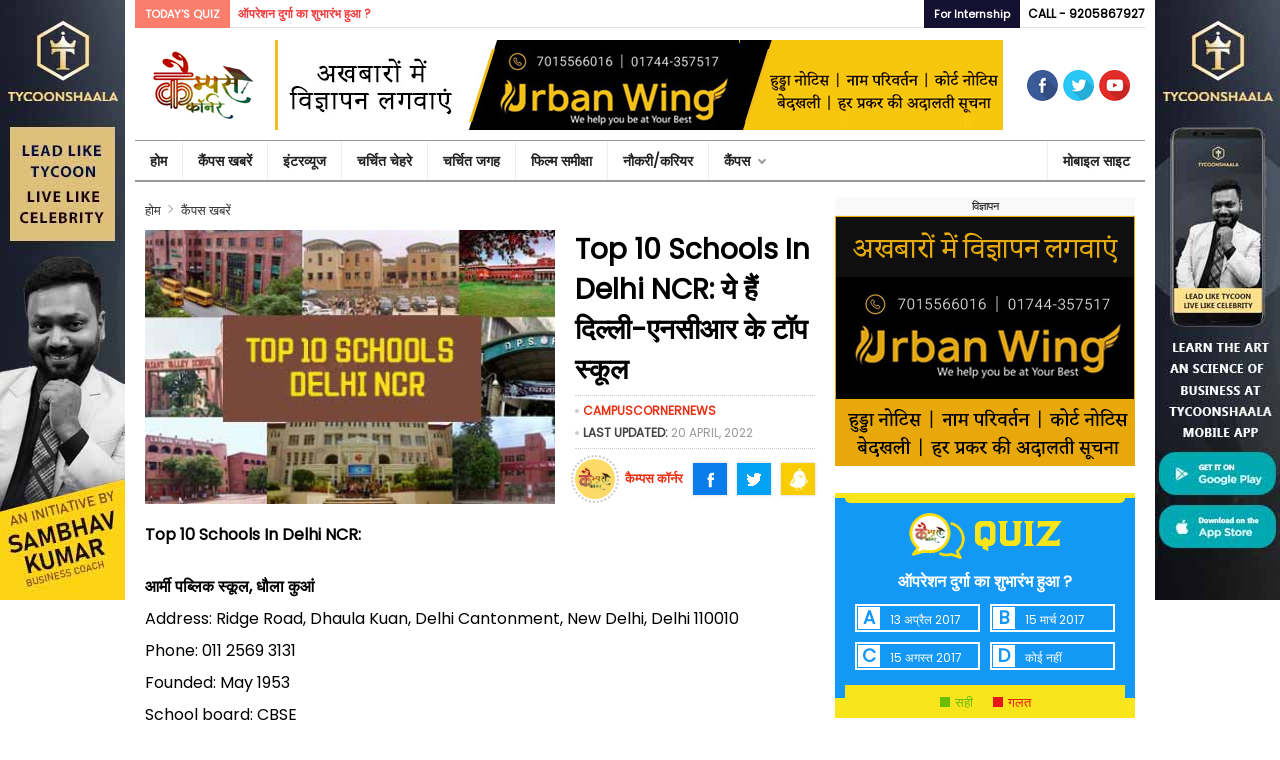

--- FILE ---
content_type: text/html; charset=UTF-8
request_url: https://campuscornernews.com/news/top-10-schools-in-delhi-ncr.php
body_size: 59769
content:
<!-- global start -->	
<!DOCTYPE html>
<html lang="hi">
<head>
<meta charset="UTF-8">
<meta name="viewport" content="width=device-width, initial-scale=1.0">
<link rel="icon" type="image/x-icon" href="https://campuscornernews.com/images/favicon.ico" />
<!-- Google Analytics start -->
<script async src="https://www.googletagmanager.com/gtag/js?id=UA-155138485-1"></script>
<script>
  window.dataLayer = window.dataLayer || [];
  function gtag(){dataLayer.push(arguments);}
  gtag('js', new Date());

  gtag('config', 'UA-155138485-1');
</script>
<!-- Google Analytics stendart -->
<style>
body{background:#fff;margin:auto;font-family:Poppins,sans-serif}article,aside,figure,footer,h1,h2,h3,h4,h5,h6,header,ol,p,table,ul{margin:0;padding:0}h1,h2,h3,h4,h5,h6{font-weight:700}li{list-style:none}a,a:focus,a:hover{text-decoration:none!important}a img{border:none}.clearfix{clear:both}.clearfix:after,.clearfix:before{clear:both;display:block;line-height:0;content:""}.dflx{display:flex;justify-content:space-between}*{box-sizing: border-box;}.flex-wrap{flex-wrap:wrap}.left{width:calc(100% - 320px);float:left}.right{width:300px;float:right}.vsp10{margin-top:10px}.vsp15{margin-top:15px}.vsp20{margin-top:20px}.vsp50{margin-top:50px}.global-heading{display:flex; margin-bottom: 10px}.global-heading h2{flex-shrink:0;padding:0 20px 0 15px;height:30px;line-height:31px;border-radius: 30px;background:#333;color:#fff;font-size:16px;text-transform:uppercase;margin-left:28px;position:relative}.global-heading h2 a{color:#fff}.global-heading h2:after,.global-heading h2:before{content:"";border-radius:100%;position:absolute}.global-heading h2:before{border:1px solid #333;width:24px;height:24px;top:2px;left:-28px}.global-heading h2:after{background:#333;width:16px;height:16px;top:7px;left:-23px}.global-heading.red h2{background:#f77c7c}.global-heading.red h2:before{border-color:#f77c7c}.global-heading.red h2:after{background:#f77c7c}.global-heading.purple h2{background:#eaa9eb}.global-heading.purple h2:before{border-color:#eaa9eb}.global-heading.purple h2:after{background:#eaa9eb}.global-heading.blue h2{background:#0f9cc4}.global-heading.blue h2:before{border-color:#0f9cc4}.global-heading.blue h2:after{background:#0f9cc4}.global-heading.green h2{background:#8dd496}.global-heading.green h2:before{border-color:#8dd496}.global-heading.green h2:after{background:#8dd496}.global-heading.orange h2{background:#fac22a}.global-heading.orange h2:before{border-color:#fac22a}.global-heading.orange h2:after{background:#fac22a}figure{width:100%;line-height:0}figure img{width:100%}.middleadd{width:100%;justify-content:center;display:flex;line-height:0}section{margin: auto;display: flex; justify-content: center;}.gutterad{width: 125px;flex-shrink: 0;position: fixed;top:0;left:0;}.gutterad.gtrrgt{right: 0; left: auto}.gutterad-in{}.middlesection{width: 100%; margin: 0 125px; padding: 0 10px;}.globaladd{margin-bottom:20px}.globaladd:before{content: "विज्ञापन";display: block; background: #f9f9f9; height: 18px; line-height: 18px; width: 100%; text-align: center; font-size: 11px;border-bottom: 1px solid #eee;}.globaladd .desktopadd{display:flex;justify-content:center}.globaladd .mobileadd{display:none;flex-wrap:wrap;justify-content:center;margin:0 -10px;background:#fff;padding:10px 0}
@media screen and (max-width:720px){.gutterad{display: none;}.middlesection{padding:0;}.left,.right{width:100%}.right{padding: 0 10px;}.left{padding:0 10px;min-height: 300px}.globaladd .desktopadd{display:none}.globaladd .mobileadd{display:flex}.bottomboxwarp{display:block}.vsp50{margin-top:0px}.topnews li a figure, .topnews li:first-child a figure{background: #333}.topnews li:first-child a figure{height: 240px}.topnews li a figure{height: 66px}}
</style>

<title> Top 10 Schools In Delhi NCR: ये हैं दिल्ली-एनसीआर के टॉप स्कूल </title>
<meta name="description" content=" Top 10 Schools In Delhi NCR: ये हैं दिल्ली-एनसीआर के टॉप स्कूल - Top 10 Schools In Delhi NCR, Top 10 Schools, campuscornernews.com, campus corner news, campuscorner, campusnews" />
<meta name="keywords" content="Top 10 Schools In Delhi NCR, Top 10 Schools, campuscornernews.com, campus corner news, campuscorner, campusnews" />
<link rel="canonical" href="https://www.campuscornernews.com/" />
<meta property="og:url" content="https://campuscornernews.com/news/top-10-schools-in-delhi-ncr.php" />
<meta property="og:type" content="article" />
<meta property="og:title" content=" Top 10 Schools In Delhi NCR: ये हैं दिल्ली-एनसीआर के टॉप स्कूल " />
<meta property="og:description" content=" Top 10 Schools In Delhi NCR: ये हैं दिल्ली-एनसीआर के टॉप स्कूल " />
<meta property="og:image" content="https://campuscornernews.com/images/top-10-schools-in-delhi-l.jpg"/>
<meta property="og:site_name" content="campuscornernews" />
<meta property="article:publisher" content="https://www.facebook.com/CampusCornerIndia/" />

<script type="application/ld+json">
{
"@context": "https://schema.org",
"@type": "NewsArticle",
"url": "https://campuscornernews.com/news/top-10-schools-in-delhi-ncr.php",
"publisher":{
"@type":"Organization",
"name":"Campuscornernews",
"logo":"http://campuscornernews.com/images/cc-logo.png"},
"headline": " Top 10 Schools In Delhi NCR: ये हैं दिल्ली-एनसीआर के टॉप स्कूल ",
"mainEntityOfPage": "https://campuscornernews.com/news/top-10-schools-in-delhi-ncr.php",
"articleBody": " Top 10 Schools In Delhi NCR: ये हैं दिल्ली-एनसीआर के टॉप स्कूल ",
bhartendu-and-kashinagari-l.jpg"image":["https://campuscornernews.com/images/nss-society.jpg"]
}
</script>

</head>
<body>
<section>
<div class="gutterad"><div class="gutterad-in"><a href="https://tycoonshaala.com/" target="_blank"><img src="https://campuscornernews.com/images/bk-left.jpg" alt="sambhavkumar" title="sambhavkumar" /></a></div></div>
<div class="gutterad gtrrgt"><div class="gutterad-in"><a href="https://tycoonshaala.com/" target="_blank"><img src="https://campuscornernews.com/images/bk-right.jpg" alt="sambhavkumar" title="sambhavkumar" /></a></div></div>
<div class="middlesection">
<!-- global end -->	
<style>
.wrapper{padding: 0 10px}.top-global{width: 100%; background: #fff; border-bottom: 1px solid #e3e3e3; line-height: 26px; height: 28px}.top-global div{display:flex; align-items: center;font-size: 12px; font-weight: bold;}.top-global a{font-size:12px;color:#f13d3d; line-height: 0}.top-global a span,.top-global span{height:28px; line-height: 28px; background:#fb7e6d;color:#fff;padding:0px 10px;font-size:11px;font-weight:700;display:inline-block;margin-right:8px;position:relative}.top-global div:nth-child(2) a span,.top-global div:nth-child(2) span{background:#141031;font-weight:bold}.top-global div:nth-child(2) a span,.top-global div:nth-child(2) span:before{border-left:6px solid #9dd28d}.top-global div:nth-child(2) a img{width: 65px} header{width:100%;background:#fff}header{align-items:center;padding:12px 15px 10px 15px}.logo{line-height:0}.ldrbrd-ad{width:728px;height:90px;overflow:hidden;margin:auto; background:#eee;}.top-share a{height:31px;width:31px;display:block;margin-left:5px}.top-share a:hover{transition:all .5s ease-in-out;filter:grayscale(100%)}.top-share a:last-child{display: none;}.sprite{background:url(http://campuscornernews.com/images/sprite.png) 0 0 no-repeat}.sprite.facebook{background-position:0 0}.sprite.twitter{background-position:-32px 0}.sprite.linkedin{background-position:-64px 0}.sprite.youtube{background-position:-96px 0}.sprite.instagram{background-position:-128px 0}.sprite.whatsapp{background-position:-160px 0}@media screen and (max-width:720px){.wrapper{padding: 0}.top-global {position: sticky; top: 0;z-index: 2;}.ldrbrd-ad,.top-global div:nth-child(2){display:none}header{padding: 2px 10px; border-top: 2px solid #e93115; min-height: 55px;}.logo img{width:65px; height: 50px}.top-share a{transform:scale(.9)}.top-share a:last-child{display: block;}}
</style>
<!-- top global start -->
<div class="top-global dflx">
<div><a href="#todaysquiz"><span>TODAY'S QUIZ</span>ऑपरेशन दुर्गा का शुभारंभ हुआ ?</a></div>	
<div><span>For Internship</span>CALL - 9205867927</div>	
</div>
<!-- top global end -->
<!-- header start -->
<header class="dflx">
<div class="logo"><a href="https://campuscornernews.com/"><img src="http://campuscornernews.com/images/cc-logo.png" alt="campuscornernews" title="campuscornernews" /></a></div>
<div class="ldrbrd-ad">
<a href="https://web.whatsapp.com/send?text='अखबारों में विज्ञापन लगवाएं - हुड्डा नोटिस, नाम परिवर्तन, कोर्ट नोटिस, बेदखली, हर प्रकर की अदालती सूचना'" target="_blank"><img src="https://campuscornernews.com/images/bk-top.jpg" alt="" title="" /></a>

<!-- 
<script async src="https://pagead2.googlesyndication.com/pagead/js/adsbygoogle.js?client=ca-pub-1998090051427972"
     crossorigin="anonymous"></script>
<ins class="adsbygoogle"
     style="display:inline-block;width:728px;height:90px"
     data-ad-client="ca-pub-1998090051427972"
     data-ad-slot="9212809330"></ins>
<script>
     (adsbygoogle = window.adsbygoogle || []).push({});
</script>
-->
</div>	
<div class="top-share dflx">
<a href="https://www.facebook.com/CampusCornerIndia/" target="_blank" class="sprite facebook"></a>
<a href="https://twitter.com/CampusCorner7"  target="_blank" class="sprite twitter"></a>
<a href="https://www.youtube.com/channel/UCZS46O8LgNLSFvwcpKv4PRw"  target="_blank" class="sprite youtube"></a>
<a href="whatsapp://send?text=कैम्पस कॉर्नर: शैक्षणिक संस्थानों का पाक्षिक हिंदी समाचार पत्र - https://campuscornernews.com/" target="_blank" class="sprite whatsapp"></a>
</div>	
</header>
<!-- header end -->
<style>
nav{background: #fff; border-top: 1px solid #999; border-bottom: 2px solid #999;height: 42px;   padding: 0 15px; position: sticky;  top: 0; z-index: 2;margin-bottom: 15px}nav ul{justify-content: flex-start!important; position: relative;}nav ul li{font-weight:700; position: relative;}nav ul li a{font-size:14px;color:#222;height:39px;line-height:40px;padding:0 15px;position:relative;display:block;border-left: 1px solid #eee;}nav ul li:first-child a{padding-left:0; border-left: none;}.topmblad{display: none; background: #eee; line-height: 0; padding: 5px; justify-content: center;}.topmblad img{width: 100%}nav ul li.fordrpdn{padding-right: 15px;}nav ul li.fordrpdn a:after{content: "";
    width: 4px; height: 4px; border-left: 2px solid #999; border-bottom: 2px solid #999; position: absolute; top: 16px;right:0px;transform: rotate(-45deg);}nav ul li.fordrpdn:hover a:after{top: 18px;transform: rotate(-225deg);}nav ul li:hover a{color: #cd1512}.subnav{position: absolute;top: 39px;left: 0;  width: 100px; display: none; background: #fff; box-shadow: 0px 3px 5px #eee; border-bottom: 2px solid #999;}.subnav a{font-size: 13px; height: auto; line-height: 36px;color: #555;}.subnav a:after{display: none;}nav ul li.fordrpdn:hover .subnav{display: block;}
    nav ul li:last-child{position: absolute; top:0; right: 0}
    nav ul li:last-child a{padding-right: 0}
@media screen and (max-width:720px){.topmblad{display: flex;min-height: 50px} .topmblad img{width: 350px; height: 40px}nav{height:36px;margin-bottom: 0px; padding-right: 0px; top: 28px}nav ul {overflow: scroll;}nav ul li{flex-shrink:0}nav ul li a{font-size:12px;height:32px;line-height:32px}nav ul li.fordrpdn a:after {top: 12px;right: auto;transform: rotate(225deg);left: 52px;}nav ul li.fordrpdn {display: flex;}.subnav { position: relative; top: 0;left: 0;width: auto;display: flex!important;box-shadow: none;border-bottom: none;margin-left: 14px;}.subnav a {font-size: 12px;line-height: 33px;padding: 0 10px;}.subnav a:last-child{padding-right: 0}nav ul li:last-child{display: none;}}
</style>
<nav>	
<ul class="dflx">
<li><a href="http://campuscornernews.com">होम</a></li>
<li><a href="http://campuscornernews.com/news.php">कैंपस खबरें</a></li>		
<li><a href="http://campuscornernews.com/interviews.php">इंटरव्यूज</a></li>		
<li><a href="http://campuscornernews.com/face.php">चर्चित चेहरे</a></li>
<li><a href="http://campuscornernews.com/places.php">चर्चित जगह</a></li>			
<li><a href="http://campuscornernews.com/film-review.php">फिल्म समीक्षा</a></li>  
<li><a href="http://campuscornernews.com/jobs.php">नौकरी/करियर</a></li>
<li class="fordrpdn"><a href="http://campuscornernews.com/campus/delhi-campus.php">कैंपस</a>
<div class="subnav">
<a href="http://campuscornernews.com/campus/delhi-campus.php">दिल्ली</a>
<a href="http://campuscornernews.com/campus/mumbai-campus.php">मुंबई</a>
<a href="http://campuscornernews.com/campus/allahabad-campus.php">इलाहाबाद</a>
<a href="http://campuscornernews.com/campus/lucknow-campus.php">लखनऊ</a>
<a href="http://campuscornernews.com/campus/varanasi-campus.php">वाराणसी</a>
</div>
</li>
<li><a  href="http://campuscornernews.com/mobile.php">मोबाइल साइट</a></li>		 
</ul>
</nav>
<div class="clearfix"></div>
<div class="topmblad">
<a href="https://wa.me/917015566016?text=अखबारों में विज्ञापन लगवाएं - हुड्डा नोटिस, नाम परिवर्तन, कोर्ट नोटिस, बेदखली, हर प्रकर की अदालती सूचना" target="_blank"><img src="https://campuscornernews.com/images/bk-top.jpg" alt="" title="" /></a>	
</div>
<style>
.articletophd{font-size:28px;line-height:40px;margin-bottom:5px;font-weight:700;text-align: left;}.leftwrap-container{display:flex;justify-content:space-between;margin-bottom: 15px;}.leftwrap-container-left{width:410px;margin-right:20px;flex-shrink:0}.leftwrap-container-right{width:100%}.leftwrap-container-left figure{width:100%;line-height:0; text-align: center;}.leftwrap-container-left figure img{width:100%; height: auto;}
.leftwrap-container-left iframe{width:100%; height: 500px}.articleparra{}.articleparra p{color:#000;line-height:32px;font-size:16px;margin-bottom:20px}.articleparra p a{color: #e93115}.articlelastupdated{color:#666;margin-left:5px}.articlemiddleadd{display:flex;justify-content:center;line-height:0;margin:10px 0}.bradecrumb{margin-bottom: 8px}.bradecrumb a{color:#333;font-size:13px}.bradecrumb a:after{content:"";width:5px;height:5px;border-top:1px solid #999;border-right:1px solid #999;display:inline-block;transform:rotate(45deg);position:relative;top:-3px;margin:0 5px}.bradecrumb a:last-child:after{display:none}.leftwrap-container-left-add{width: 200px; height: 200px; background: #666; margin-bottom: 25px}.leftwrap-container-right table{width:100%; border-collapse:collapse;  font-size: 14px;}.leftwrap-container-right table td{border:1px solid #eee; padding: 10px;}.articleauthor{display:flex;align-items:center;font-size:13px; color:#e93115; font-weight: bold; text-transform:uppercase; }.articleauthor figure{width:40px;height:40px;border-radius:100%;background:#ccc;position:relative;flex-shrink:0;margin-right:10px;margin-bottom:0}.articleauthor figure:before{content:"";border:2px dotted #ccc;position:absolute;top:-4px;right:-4px;bottom:-4px;left:-4px;border-radius:100%}.articleauthor figure img{width:40px;height:40px;border-radius:100%}
.bylines{border-top: 1px dotted #ccc; border-bottom: 1px dotted #ccc; padding: 4px 0; margin-bottom: 10px}.bylines li{color: #999; font-size: 12px; line-height: 22px;text-transform: uppercase;}.bylines li b{color: #444}.bylines li a b{color: #e93115}.bylines li:before{content: "";width: 4px;height: 4px;background: #ccc;display: inline-block;position: relative;border-radius: 100%;margin-right: 4px;top: -2px;}.shrathr{display: flex;align-items: center;justify-content: space-between;}.sharearticle{display: flex; align-items: center;}.sharearticle a{background: #087cea;width: 34px;height: 32px;display: flex;align-items: center;justify-content: center;box-shadow: 0px 0px 3px #ccc;margin-left: 10px;}.sharearticle a img{width: 19px;filter: brightness(0) invert(1);}.sharearticle a:nth-child(2){background: #00a2f5;}.sharearticle a:nth-child(3){background: #facd00;}.sharearticle a:nth-child(2) img{width:16px;}.sharearticle a:last-child{background: #0bb93f; display: none;}
@media screen and (max-width:720px){.bradecrumb {margin-bottom: 0; margin-top: 5px; height: 25px}.bradecrumb a{font-size: 12px}.leftwrap-container{flex-direction: column-reverse; position: relative; margin-bottom: 10px}.leftwrap-container-left, .leftwrap-container-right {width: 100%;margin-right: 0;}.leftwrap-container-left{width: auto;margin: 0 -10px;background: #000;height: 240px;display: flex;justify-content: center;overflow: hidden;align-items: center;}.leftwrap-container-left figure img { width: 360px;height: 240px;}.articletophd {font-size: 20px;line-height: 30px;margin: 5px 0; text-align: left;}.articleparra p {line-height: 28px;font-size: 15px; margin-bottom: 15px;}.bylines {padding: 4px 10px; display: flex; justify-content: space-between;margin: 0 -10px;height: 28px}.bylines li {font-size: 11px;line-height: 18px;}.sharearticle a:last-child{display: flex;}.shrathr {
    display: flex;align-items: center; justify-content: space-between;position: absolute;bottom: -52px;left: -10px;right: -10px;border-bottom: 1px dotted #ccc;padding: 10px; height: 51px}.articleauthor {font-size: 12px;}.articleauthor figure {width: 30px;height: 30px;}.articleauthor figure img {width: 30px;height: 30px;}.sharearticle a {width: 30px;height: 30px;}.sharearticle a img { width: 17px;}.articleparra {margin-top: 62px;}}
</style>

<div class="wrapper clearfix">
<!--left start -->
<div class="left">
<div class="bradecrumb"><a href="http://campuscornernews.com">होम</a>	
<a href="http://campuscornernews.com/news.php">कैंपस खबरें</a>	
</div>

<div class="leftwrap-container">

<div class="leftwrap-container-left">
<figure><img src="https://campuscornernews.com/images/top-10-schools-in-delhi-l.jpg" alt="" title="" width="360" height="240"></figure>
</div>

<div class="leftwrap-container-right">
<h1 class="articletophd">Top 10 Schools In Delhi NCR: ये हैं दिल्ली-एनसीआर के टॉप स्कूल</h1>

<!-- share and bylines start -->
<ul class="bylines">
<li><a href="https://campuscornernews.com/" target="_blank"><b>CAMPUSCORNERNEWS</b></a></li>
<li><b>LAST UPDATED: </b> 20 April, 2022</li>
</ul>

<div class="shrathr">
<div class="articleauthor">
<figure><img src="http://campuscornernews.com/images/cnauthor.jpg" alt="" title=""></figure>कैम्पस कॉर्नर
</div>	
<div class="sharearticle">
<a href="https://www.facebook.com/sharer.php?u=https://campuscornernews.com/news/top-10-schools-in-delhi-ncr.php"  target="_blank">
<img src="http://campuscornernews.com/images/facebook-icon.svg" alt="" title="" width="17" height="17" />
</a>

<a href="https://twitter.com/share?text= Top 10 Schools In Delhi NCR: ये हैं दिल्ली-एनसीआर के टॉप स्कूल &url=https://campuscornernews.com/news/top-10-schools-in-delhi-ncr.php"  target="_blank">
<img src="http://campuscornernews.com/images/twittericn.png" alt="" title="" width="17" height="13" />
</a>

<a href="https://kooapp.com/create?title= Top 10 Schools In Delhi NCR: ये हैं दिल्ली-एनसीआर के टॉप स्कूल  link&amp;https://campuscornernews.com/news/top-10-schools-in-delhi-ncr.php"  target="_blank">
<img src="http://campuscornernews.com/images/kooapp.png" alt="" title=""  width="16" height="23" />
</a>

<a href="whatsapp://send?text= Top 10 Schools In Delhi NCR: ये हैं दिल्ली-एनसीआर के टॉप स्कूल  - https://campuscornernews.com/news/top-10-schools-in-delhi-ncr.php" target="_blank">
<img src="http://campuscornernews.com/images/whatsapp-icon.svg" alt="" title="" width="17" height="17" />
</a>
</div>
</div>
<!-- share and bylines end -->

</div>

</div>
<div class="articleparra">
<p><b>Top 10 Schools In Delhi NCR:</b></p>

<p><b>आर्मी पब्लिक स्कूल, धौला कुआं</b><br/>
Address: Ridge Road, Dhaula Kuan, Delhi Cantonment, New Delhi, Delhi 110010<br/>
Phone: 011 2569 3131<br/>
Founded: May 1953<br/>
School board: CBSE</p>

<p><b>आर्मी पब्लिक स्कूल, धौला कुआं</b><br/>
Address: Near, Metro Station, Vikas Marg, Nirman Vihar, Swasthya Vihar, New Delhi, Delhi 110092<br/>
Founded: 1980</p>

<p><b>जे एम इंटरनैशनल स्कूल, द्वारका</b><br/>Address: Main Rd, Sector 6 Dwarka, Dwarka, Delhi, 110075</p>

<p><b>कुलाची हंसराज मॉडल स्कूल, अशोक विहार</b><br/>
Address: M5R9+36M, Phase 3, Phase 1, Ashok Vihar, New Delhi, Delhi 110052<br/>
Founded: 1972</p>

<p><b>मानव स्थली स्कूल, राजेन्द्र नगर</b><br/>
Address: J5MM+6C4, Block R, Rajender Nagar Part 1, New Rajinder Nagar, New Delhi, Delhi 110060<br/>
Founded: 1957</p>

<p><b>रुकमनी देवी पब्लिक स्कूल, पीतमपुरा</b><br/>
Address: Block CD, Dakshini Pitampura, Pitam Pura, New Delhi, Delhi 110034</p>

<p><b>प्रेजेंटेशन कॉन्वेंट स्कूल, एस पी मुखर्जी मार्ग</b><br/>
Address: Between Red Fort &, Railway Station, Shyama Prasad Mukherjee Marg, Baba More Sarai, Old Delhi, New Delhi, Delhi 110006<br/>
Founded: 1924
</p>

<p><b>डीपीएस, गुड़गांव</b><br/>
Address: Site No I, Uday Nagar, Urban Estate, Sector 45, Gurugram, Haryana 122001
</p>

<p><b>लैंसर कन्वेंट स्कूल, प्रशांत विहार</b><br/>
Address: Outer Ring Road, Rohini, Near Rohini Court D, Sector 14, Rohini, Prashant Vihar Rd, Delhi, 110085
</p>

<p><b>महाराजा अग्रसेन पब्लिक स्कूल, अशोक विहार</b><br/>
Address: Dr Bhim Rao Ambedkar Marg, Near MAJOR DHYAN CHAND SPORTS COMPLEX, फेस IV, Ashok Vihar IV, Ashok Vihar, Delhi, 110052
</p>


</div>

<!-- more news start -->
<style type="text/css">
.forarticlenews{}
.forarticlenews .morenewsbtn{display: none;}
.forarticlenews .topnews{display: flex;flex-wrap: wrap;justify-content: space-between;}	.forarticlenews .topnews li{display: none;}	.forarticlenews .topnews li a{display: flex;justify-content: space-between;}.forarticlenews .topnews li a figure{width: 100px;height: 66px;flex-shrink: 0;margin-right: 10px;}.forarticlenews .topnews li a figure img{width: 100%;height: 66px;}.forarticlenews .topnews li a h1, .forarticlenews .topnews li a h2{font-size: 12px;color: #222;padding: 10px 10px 0 0;}.forarticlenews .topnews li:nth-child(2), .forarticlenews .topnews li:nth-child(3), .forarticlenews .topnews li:nth-child(4), .forarticlenews .topnews li:nth-child(5) {display: block;width: 49%;border: 1px solid #eee;margin-bottom: 2%;background: #f9f9f9;box-shadow: 0px 0px 6px #eee;}.forarticlenews .topnews li a h1 span{display: none;}@media screen and (max-width: 720px){.forarticlenews .topnews li {width: 100%!important}}
</style>
<a href="https://campuscornernews.com/news.php" class="global-heading red"><h2>संबंधित खबरें</h2></a>
<div class="forarticlenews">
<ul class="topnews">
<li><a href="https://campuscornernews.com/news/agnipath-yojna.php"><figure><img src="https://campuscornernews.com/images/agnipath-yojna-l.jpg" alt="agnipath-yojna" title="agnipath-yojna" width="360" height="240"></figure>
<h1><span>टॉप न्यूज़</span>'अग्निपथ ' योजना से होगा सेना के तीनो अंगों- थल सेना,वायुसेना, नौसेना में युवाओं की भर्ती</h1></a>
</li>

<li><a href="https://campuscornernews.com/news/programme-on-sant-soordas.php"><figure><img src="https://campuscornernews.com/images/sant-soordas-programme-s.jpg" alt="sant-soordas-programme" title="sant-soordas-programme" width="100" height="67"></figure>
<h2>कवि सूरदास जी की जन्म जयंती के उपलक्ष में गांधी भवन में कार्यक्रम</h2></a>
</li>

<li><a href="https://campuscornernews.com/news/shruti-sharma-UPSC-2021-1st--rank.php"><figure><img src="https://campuscornernews.com/images/shruti-sharma-s.jpg" alt="shruti-sharma" title="shruti-sharma" width="100" height="67"></figure>
<h2>श्रुति शर्मा ने प्रथम रैंक हासिल करके पूरे भारत का गौरव बढ़ाया, बनी प्रेरणा का स्रोतहासिल करके हंसराज कालेज का परचम लहराया</h2></a>
</li>

<li><a href="https://campuscornernews.com/news/mahak-jain-UPSC-2021-17th-rank.php"><figure><img src="https://campuscornernews.com/images/mahakjain-s.jpg" alt="mahakjain" title="mahakjain" width="100" height="67"></figure>
<h2>सिविल सेवा परीक्षा 2021 में महक जैन ने 17 वीं रैंक हासिल करके हंसराज कालेज का परचम लहराया</h2></a>
</li>

<li><a href="https://campuscornernews.com/news/ek-bharat-hamari-najar-se-programme.php"><figure><img src="https://campuscornernews.com/images/rashtra-nirman-me-yuva-s.jpg" alt="rashtra-nirman-me-yuva" title="rashtra-nirman-me-yuva" width="100" height="67"></figure>
<h2>एक भारत हमारी नजर से: राष्ट्र निर्माण में युवा आगे आए ~ डॉ शुक्ला</h2></a>
</li>

<li><a href="https://campuscornernews.com/news/74th-annual-programme-in-hansraj-college.php"><figure><img src="https://campuscornernews.com/images/74th-warshik-samaraoh-s.jpg" alt="74th-warshik-samaroh" title="74th-warshik-samaroh" width="100" height="67"></figure>
<h2>हंसराज कॉलेज ने बड़े गौरव और हर्ष के साथ मनाया अपना 74वां वार्षिक पारितोषिक वितरण समारोह</h2></a>
</li>

<li><a href="https://campuscornernews.com/news/hansraj-college-invites-ashneer-grover.php"><figure><img src="https://campuscornernews.com/images/ashneer-grover-s.jpg" alt="ashneer" title="ashneer" width="100" height="67"></figure>
<h2>हंसराज महाविद्यालय सिनर्जी सोसायटी ने भारत पे के संस्थापक अशनीर ग्रोवर को किया आमंत्रित</h2></a>
</li>

<li><a href="https://campuscornernews.com/news/Tranag-sangosthi-ek-bharat-hamar-najar-se-programme.php"><figure><img src="https://campuscornernews.com/images/ekbharat-eknajar-se-s.jpg" alt="भारत भूमि की खुशबू ही अलग है ब्रिटेन में ऐसी खुशबू कहां ~ वर्मा" title="भारत भूमि की खुशबू ही अलग है ब्रिटेन में ऐसी खुशबू कहां ~ वर्मा" width="100" height="67"></figure>
<h2>भारत भूमि की खुशबू ही अलग है ब्रिटेन में ऐसी खुशबू कहां ~ वर्मा</h2></a>
</li>

<li><a href="https://campuscornernews.com/news/book-by-Dr-Rama.php"><figure><img src="https://campuscornernews.com/images/book-hindi-ki-samahar-patrikayen-s.jpg" alt="प्रो• रमा जी की पुस्तक 'हिंदी की समाचार पत्रिकाएं' का लोकार्पण व परिचर्चा" title="प्रो• रमा जी की पुस्तक 'हिंदी की समाचार पत्रिकाएं' का लोकार्पण व परिचर्चा" width="100" height="67"></figure>
<h2>प्रो• रमा जी की पुस्तक 'हिंदी की समाचार पत्रिकाएं' का लोकार्पण व परिचर्चा</h2></a>
</li>

<li><a href="https://campuscornernews.com/jobs/upsssb-recruitment-2022-up-government-to-recruit-10000-paramedical-staff.php"><figure><img src="https://campuscornernews.com/images/upsssb-recruitment-s.jpg" alt="UPSSSB Recruitment 2022" title="UPSSSB Recruitment 2022" width="100" height="67"></figure>
<h2>UPSSSB Recruitment 2022: सीएम योगी के निर्देश पर 10,000 पैरामेडिकल स्टाफ की नियुक्ति</h2></a>
</li>

<li><a href="https://campuscornernews.com/jobs/jk-police-constable-pet-pst-date-2022-released-at-jkpolice.php"><figure><img src="https://campuscornernews.com/images/jk-police-recruitment-s.jpg" alt="JK Police Constable Recruitment" title="JK Police Constable Recruitment" width="100" height="67"></figure>
<h2>JK Police Constable Recruitment: जम्मू-कश्मीर पुलिस ने PET/PST के लिए जारी किया शेड्यूल</h2></a>
</li>

<li><a href="https://campuscornernews.com/news/book-by-Dr-Rakesh-Kumar-Tiwari.php"><figure><img src="https://campuscornernews.com/images/book-by-rakesh-tiwari-s.jpg" alt="जंतुविज्ञान के क्षेत्र में पुस्तक लिखकर शिक्षा जगत में परचम लहराया - डॉ• राकेश कुमार तिवारी" width="100" height="67"></figure>
<h2>जंतुविज्ञान के क्षेत्र में पुस्तक लिखकर शिक्षा जगत में परचम लहराया - डॉ• राकेश कुमार तिवारी</h2></a>
</li>

<li><a href="https://campuscornernews.com/news/NEW-CHAIRMAN-OF-UPSC-DOCTOR-MANOJ-SONI.php"><figure><img src="https://campuscornernews.com/images/upsc-chairman-manoj-soni-s.jpg" alt="Dr. Manoj Soni, New Chairman of Union Public Service Commission (UPSC)" width="100" height="67"></figure>
<h2>Dr. Manoj Soni, New Chairman of Union Public Service Commission (UPSC)</h2></a>
</li>

<li><a href="https://campuscornernews.com/news/top-10-schools-in-delhi-ncr.php"><figure><img src="https://campuscornernews.com/images/top-10-schools-in-delhi-s.jpg" alt="Top 10 Schools In Delhi NCR" title="Top 10 Schools In Delhi NCR" width="100" height="67"></figure>
<h2>Top 10 Schools In Delhi NCR: ये हैं दिल्ली-एनसीआर के टॉप स्कूल</h2></a>
</li>

<li><a href="https://campuscornernews.com/news/Gen-Manoj-C-Pandey-to-be-the-next-Army-Chief.php"><figure><img src="https://campuscornernews.com/images/manoj-c-pandey-s.jpg" alt="अगले थल सेना प्रमुख होंगे लेफ्टिनेंट जनरल मनोज सी पांडे" title="अगले थल सेना प्रमुख होंगे लेफ्टिनेंट जनरल मनोज सी पांडे" width="100" height="67"></figure>
<h2>अगले थल सेना प्रमुख होंगे लेफ्टिनेंट जनरल मनोज सी पांडे</h2></a>
</li>

<li><a href="https://campuscornernews.com/news/up-bed-2022-registration-application-process-for-uttar-pradesh-combined-bed-entrance-exam-starts.php"><figure><img src="https://campuscornernews.com/images/upbed-s.jpg" alt="UP Bed 2022 Registration: बीएड संयुक्त प्रवेश परीक्षा 2022 के लिए आवेदन आज से" title="UP Bed 2022 Registration: बीएड संयुक्त प्रवेश परीक्षा 2022 के लिए आवेदन आज से" width="100" height="67"></figure>
<h2>UP Bed 2022 Registration: बीएड संयुक्त प्रवेश परीक्षा 2022 के लिए आवेदन आज से</h2></a>
</li>

<li><a href="https://campuscornernews.com/news/samvad-2022-progamme-in-hindu-college-delhi-by-nss-society.php"><figure><img src="https://campuscornernews.com/images/nss-society-s.jpg" alt="हिंदू महाविद्यालय के एनएसएस सोसायटी द्वारा संवाद 2022 कार्यक्रम का आयोजन" title="हिंदू महाविद्यालय के एनएसएस सोसायटी द्वारा संवाद 2022 कार्यक्रम का आयोजन" width="100" height="67"></figure>
<h2>हिंदू महाविद्यालय के एनएसएस सोसायटी द्वारा संवाद 2022 कार्यक्रम का आयोजन</h2></a>
</li>

<li><a href="https://campuscornernews.com/news/dseu-launches-residential-course-in-software-programming-for-trans-women.php"><figure><img src="https://campuscornernews.com/images/dseu-s.jpg" alt="DSEU ने लॉन्च किया ट्रांस वुमन के लिए सॉफ्टवेयर प्रोग्रामिंग में आवासीय कोर्स" title="DSEU ने लॉन्च किया ट्रांस वुमन के लिए सॉफ्टवेयर प्रोग्रामिंग में आवासीय कोर्स" width="100" height="67"></figure>
<h2>DSEU ने लॉन्च किया ट्रांस वुमन के लिए सॉफ्टवेयर प्रोग्रामिंग में आवासीय कोर्स</h2></a>
</li>

<li><a href="https://campuscornernews.com/news/top-10-best-schools-in-azamgarh.php"><figure><img src="http://campuscornernews.com/images/best-schools-in-azamgarh-s.jpg" alt="Best Schools in Azamgarh" title="Best Schools in Azamgarh" width="100" height="67"></figure>
<h2>Top 10 Best Schools in Azamgarh, Uttar Pradesh</h2></a>
</li>

<li><a href="https://campuscornernews.com/face/ias-sonal-goel-success-story-got-13th-rank-in-upsc-exam.php"><figure><img src="https://campuscornernews.com/images/ias-sonal-goyal-s.jpg" alt="IAS Sonal Goel" title="IAS Sonal Goel" width="100" height="67"></figure>
<h2>IAS Sonal Goel: मिलिए सोनल गोयल से, UPSC परीक्षा क्लियर करने के लिए कितने साल हैं जरूरी</h2></a>
</li>

<li><a href="https://campuscornernews.com/news/rsmssb-vdo-result-2021-result-of-preliminary-exam.php"><figure><img src="https://campuscornernews.com/images/rsmssb-result-s.jpg" alt="RSMSSB VDO Result" title="RSMSSB VDO Result" width="100" height="67"></figure>
<h2>RSMSSB VDO Result 2021: बोर्ड ने जारी किया प्रिलिमिनरी परीक्षा का रिजल्ट</h2></a>
</li>

<li><a href="https://campuscornernews.com/news/what-is-open-book-exam-all-you-need-to-know.php"><figure><img src="https://campuscornernews.com/images/open-book-exam-s.jpg" alt="Open Book Exam" title="Open Book Exam" width="100" height="67"></figure>
<h2>Open Book Exam: क्या होता है ओपन बुक एग्जाम, कैसे किया जाता है आयोजित ?</h2></a>
</li>

<li><a href="https://campuscornernews.com/news/banaras-hindu-university-started-scholarship-for-foreign-students.php"><figure><img src="https://campuscornernews.com/images/bhu-international-scholarship-s.jpg" alt="बनारस हिंदू यूनिवर्सिटी ने विदेशी छात्रों के लिए शुरू की छात्रवृत्ति योजना" title="बनारस हिंदू यूनिवर्सिटी ने विदेशी छात्रों के लिए शुरू की छात्रवृत्ति योजना" width="100" height="67"></figure>
<h2>बनारस हिंदू यूनिवर्सिटी ने विदेशी छात्रों के लिए शुरू की छात्रवृत्ति योजना</h2></a>
</li>

<li><a href="https://campuscornernews.com/news/suljhan-samvad-satra.php"><figure><img src="https://campuscornernews.com/images/suljhan-programe-s.jpg" alt="माहवारी स्वच्छता प्रबंधन, पोषण एवं स्वास्थ्य" title="माहवारी स्वच्छता प्रबंधन, पोषण एवं स्वास्थ्य" width="100" height="67"></figure>
<h2>सुलझन में माहवारी स्वच्छता प्रबंधन, पोषण एवं स्वास्थ्य पर सम्वाद सत्र</h2></a>
</li>

<li><a href="https://campuscornernews.com/news/Blood-Donation-Camp-inSatyawati-College.php"><figure><img src="https://campuscornernews.com/images/blood-donation-camp-s.jpg" alt="blood donation camp" title="blood donation camp" width="100" height="67"></figure>
<h2>A great initiative of organizing a blood donation camp was taken by Satyawati College</h2></a>
</li>

<li><a href="https://campuscornernews.com/news/kashi-ka-rangmanch-aur-bhartendu-book-lokarpan.php"><figure><img src="https://campuscornernews.com/images/bhartendu-and-kashinagari-s.jpg" alt="bhartendu and kashinagari" title="bhartendu and kashinagari" width="100" height="67"></figure>
<h2>डॉ• प्रभांशु ओझा जी द्वारा 'काशी का रंगमंच और भारतेंदु' नामक पुस्तक का लोकार्पण</h2></a>
</li>

<li><a href="https://campuscornernews.com/news/fest-by-telugu-student-in-hansraj-college.php"><figure><img src="https://campuscornernews.com/images/fest-in-hansraj-college-s.jpg" alt="fest in hansraj college" title="fest in hansraj college" width="100" height="67"></figure>
<h2>हंसराज महाविद्यालय में तेलुगू स्टूडेंट एसोसिएशन द्वारा एक फेस्ट का आयोजन</h2></a>
</li>

<li><a href="https://campuscornernews.com/news/best-places-to-visit-in-india-in-may-with-family.php"><figure><img src="http://campuscornernews.com/images/best-place-in-india-s.jpg" alt="तवांग, पंचमढ़ी, धर्मशाला, ऊटी, माउंट आबू, अलमोढ़ा" title="तवांग, पंचमढ़ी, धर्मशाला, ऊटी, माउंट आबू, अलमोढ़ा" width="100" height="67"></figure>
<h2>बना रहे हैं घूमने का प्‍लान, तो जरूर जाएं भारत के इन शानदार जगहों पर</h2></a>
</li>

<li><a href="https://campuscornernews.com/face/dr-vikas-divyakirti-who-has-admirer-of-upsc-aspirants.php"><figure><img src="https://campuscornernews.com/images/Dr-Vikas-Divyakirti-Upsc-Aspirants-s.jpg" alt="Dr-Vikas-Divyakirti-Upsc-Aspirants" title="Dr-Vikas-Divyakirti-Upsc-Aspirants" width="100" height="67"></figure>
<h2>Dr Divyakirti: डॉ. विकास दिव्यकीर्ति जिनके मुरीद हैं लाखों UPSC उम्‍मीदवार</h2></a>
</li>

<li><a href="https://campuscornernews.com/face/upsc-success-story-ias-nirish-rajput-motivational-story.php"><figure><img src="https://campuscornernews.com/images/upssc-success-story-nirish-rajput-s.jpg" alt="nirish rajput" title="nirish rajput" width="100" height="67"></figure>
<h2>IAS Success Story: न्यूज़पेपर बांटकर भरी फीस, बने IAS ऑफिसर</h2></a>
</li>

<li><a href="https://campuscornernews.com/face/tarun-gehlawat-whom-google-gave-a-package-of-rs-2-crore-annually.php"><figure><img src="https://campuscornernews.com/images/tarun-gehlawat-whom-google-gave-a-package-of-rs-2-crore-annually-s.jpg" alt="tarun gehlawat" title="tarun gehlawat" width="100" height="67"></figure>
<h2>हरियाणा के लाल तरुण गहलावत का कमाल तभी तो गूगल ने दिया 2 करोड़ रुपये का पैकेज</h2></a>
</li>

<li><a href="https://campuscornernews.com/jobs/upprpb-up-police-si-exam-result-2022.php"><figure><img src="https://campuscornernews.com/images/up-si-result-l.jpg" alt="up-si-result-s" title="up-si-result-l" width="100" height="67"></figure>
<h2>UP Police SI Result 2022: बोर्ड ने जारी किया सब इंस्पेक्टर भर्ती परीक्षा का रिजल्ट</h2></a>
</li>

<li><a href="https://campuscornernews.com/news/bseb-10th-result-2022-toppers-struggle-story-dream-and-background-ramayani-roy-vivek-thakur-pragya.php"><figure><img src="https://campuscornernews.com/images/bsb-10th-result-s.jpg" alt="bsb-10th-result" title="bsb-10th-result" width="100" height="67"></figure>
<h2>बिहार बोर्ड 10वीं की परीक्षा टॉपर्स - रामायणी राय, सानिया कुमारी, विवेक ठाकुर, प्रज्ञा कुमारी...</h2></a>
</li>

<li><a href="https://campuscornernews.com/news/patna-facebook-give-rupees-16000000-annual-package-to-patna-national-institute-of-technology-student-aditi.php"><figure><img src="https://campuscornernews.com/images/patan-niit-success-story-s.jpg" alt="patan-niit-success-story" title="patan-nit-success-story" width="100" height="67"></figure>
<h2>पटना NIT की छात्रा को Facebook ने दिया 1.6 करोड़ रुपये का सालाना पैकेज</h2></a>
</li>

<li><a href="https://campuscornernews.com/news/ndmc-school-named-after-kashmiri-pandit-leader-tika-lal-taplu.php"><figure><img src="https://campuscornernews.com/images/ndmc-school-named-after-kashmiri-pandit-leader-tika-lal-taplu-s.jpg" alt="ndmc-school-named-after-kashmiri-pandit-leader-tika-lal-taplu" title="ndmc-school-named-after-kashmiri-pandit-leader-tika-lal-taplu" width="100" height="67"></figure>
<h2>NDMC स्कूल का नाम कश्मीरी पंडित नेता टीका लाल टपलू के नाम पर रखा गया</h2></a>
</li>

<li><a href="https://campuscornernews.com/news/delhi-budget-for-homeless-childrens-boarding-school.php"><figure><img src="https://campuscornernews.com/images/homeless-childrens-boarding-school-s.jpg" alt="homeless-childrens-boarding-school" title="homeless-childrens-boarding-school" width="100" height="67"></figure>
<h2>Boarding School: बेघर बच्चों के बोर्डिंग स्कूल के लिए ₹10 करोड़</h2></a>
</li>

<li><a href="https://campuscornernews.com/news/children-were-encouraged-by-giving-medals.php"><figure><img src="https://campuscornernews.com/images/primary-school-chaukana-maharajganj-s.jpg" alt="primary-school-chaukana-maharajganj" title="primary-school-chaukana-maharajganj" width="100" height="67"></figure>
<h2>वार्षिक परीक्षा में प्रथम द्वितीय एवं तृतीय स्थान प्राप्त करने वाले बच्चो को मेडल देकर किया गया प्रोत्साहित</h2></a>
</li>

<li><a href="https://campuscornernews.com/jobs/bel-recruitment-2022-apply-online.php"><figure><img src="https://campuscornernews.com/images/bel-recuritment-s.jpg" alt="bel-recuritment" title="bel-recuritment" width="100" height="67"></figure>
<h2>BEL Recruitment 2022: भारत इलेक्ट्रॉनिक्स लिमिटेड में इन पदों पर निकली नौकरी</h2></a>
</li>

<li><a href="https://campuscornernews.com/jobs/ssc-gd-constable-2021-final-answer-key-of-constable.php"><figure><img src="https://campuscornernews.com/images/sscgd-answerkey-s.jpg" alt="sscgd-answerkey" title="sscgd-answerkey" width="100" height="67"></figure>
<h2>SSC GD Constable Answer Key 2021: जारी हुआ लिखित परीक्षा का फाइनल आंसर की, यहां से डाउनलोड करें</h2></a>
</li>

<li><a href="https://campuscornernews.com/face/success-story-of-suraj-kumar-who-secured-rank-54.php"><figure><img src="https://campuscornernews.com/images/surajkumar-s.jpg" alt="surajkumar" title="surajkumar" width="100" height="67"></figure>
<h2>बिहार के सूरज की सक्सेस स्टोरी: जेल में रहते हुए IIT JAM में हासिल की 54वीं रैंक</h2></a>
</li>

<li><a href="https://campuscornernews.com/jobs/isro-recruitment-2022-notification-released-for-trade-apprentice-post.php"><figure><img src="https://campuscornernews.com/images/isro-s.jpg" alt="isro" title="isro" width="100" height="67"></figure>
<h2>ISRO Notification 2022: विक्रम साराभाई स्पेस सेंटर में इन पदों पर भर्ती</h2></a>
</li>

<li><a href="https://campuscornernews.com/news/delhi-university-professor-umesh-rai-will-be-new-vice-chancellor-of-central-university-of-jammu-and-kashmir.php"><figure><img src="https://campuscornernews.com/images/umesh-rai-s.jpg" alt="professor-umesh-rai" title="professor-umesh-rai" width="100" height="67"></figure>
<h2>प्रोफेसर उमेश राय होंगे जम्मू कश्मीर केंद्रीय विश्वविद्यालय के नये कुलपति</h2></a>
</li>

<li><a href="https://campuscornernews.com/news/lucknow-university-vc-care-fund-will-help-needy-students.php"><figure><img src="https://campuscornernews.com/images/lknu-s.jpg" alt="lucknow-university" title="lucknow-university" width="100" height="67"></figure>
<h2>लखनऊ विश्वविद्यालय: वीसी केयर फंड से जरूरतमंद विद्यार्थियों को मिलेगी मदद</h2></a>
</li>


<li><a href="https://campuscornernews.com/news/students-will-be-able-to-stay-in-the-hostel-of-allahabad-university-by-paying-half-fees.php"><figure><img src="https://campuscornernews.com/images/allahabad-university-fees-s.jpg" alt="Allahabad-university" title="Allahabad-university" width="100" height="67"></figure>
<h2>इलाहाबाद विवश्‍विद्यालय: अब आधी फीस देकर विश्‍वविद्यालय के हास्टलों में रह सकेंगे छात्र</h2></a>
</li>

<li><a href="https://campuscornernews.com/news/nine-students-of-lucknow-university-got-campus-placement.php"><figure><img src="https://campuscornernews.com/images/lucknow-university--campus-placement-s.jpg" alt="lucknow-university--campus-placement" title="lucknow-university--campus-placement" width="100" height="67"></figure>
<h2>लखनऊ विश्वविद्यालय के नौ विद्यार्थियों का हुआ कैंपस प्लेसमेंट, कितना मिला पैकेज?</h2></a>
</li>

<li><a href="https://campuscornernews.com/face/anita-bitalu-of-dharchula-pithoragarh-selected-in-national-school-of-drama-nsd.php"><figure><img src="https://campuscornernews.com/images/anita-bitalu-s.jpg" alt="anita-bitalu" title="anita-bitalu" width="100" height="67"></figure>
<h2>सीमांत पिथौरागढ़ की बेटी अनीता बिटालू का (NSD) नेशनल स्कूल ऑफ ड्रामा में चयन</h2></a>
</li>

<li><a href="https://campuscornernews.com/news/bihar-board-result.php"><figure><img src="https://campuscornernews.com/images/bihar-board-result-s.jpg" alt="bihar-board-result" title="bihar-board-result" width="100" height="67"></figure>
<h2>Bihar Board 12th Result 2022 : आज दोपहर 3 बजे जारी होगा बिहार बोर्ड इंटर रिजल्ट</h2></a>
</li>
	
<li><a href="https://campuscornernews.com/face/bihar-ias-topper-shubham-kumar-got-bihar-cadre.php"><figure><img src="https://campuscornernews.com/images/shubham-kumar-s.jpg" alt="shubham-kumar" title="shubham-kumar" width="100" height="67"></figure>
<h2>IAS टॉपर शुभम कुमार का को मिला बिहार कैडर, 10 नए IAS अफसर मिले</h2></a>
</li>

<li><a href="https://campuscornernews.com/news/rashtra-nirman-me-dibyangjan-ki-bhumika.php"><figure><img src="https://campuscornernews.com/images/dibyangjan-s.jpg" alt="dibyangjan" title="dibyangjan" width="100" height="67"></figure>
<h2>हंसराज कॉलेज में 'राष्ट्र निर्माण में दिव्यांगजन की भूमिका' विषय पर संगोष्ठी</h2></a>
</li>

<li><a href="https://campuscornernews.com/news/dikshant-samaroh-in-bundelkhand-university.php"><figure><img src="https://campuscornernews.com/images/bundelkhanduniversity-s.jpg" alt="bundelkhanduniversity" title="bundelkhanduniversity" width="100" height="67"></figure>
<h2>महाराजा छत्रसाल बुंदेलखंड विश्वविद्यालय में आज पहली बार दीक्षांत समारोह आयोजित</h2></a>
</li>

<li><a href="https://campuscornernews.com/news/mera-shahar-meri-jimmedari-muhim-by-helpbox-foundation.php"><figure><img src="https://campuscornernews.com/images/helpbox-foundation-mera-shahar-meri-zimmedari-s.jpg" alt="helpbox-foundation-mera-shahar-meri-zimmedari" title="helpbox-foundation-mera-shahar-meri-zimmedari" width="100" height="67"></figure>
<h2>'मेरा शहर - मेरी ज़िम्मेदारी'  मुहिम में 'बडिंग डिज़ाइनर्स' ने सजाए ईको-फ्रेंडली बैग</h2></a>
</li>

<li><a href="https://campuscornernews.com/news/holi-programme-in-tagore-kala-kendra.php"><figure><img src="https://campuscornernews.com/images/tagore-kala-kendra-s.jpg" alt="tagore-kala-kendra" title="tagore-kala-kendra" width="100" height="67"></figure>
<h2>टैगोर कला केंद्र की प्रस्तुति "होरी हो ब्रजराज" का मंचन मानव संग्रहालय में 16 मार्च को</h2></a>
</li>

<li><a href="https://campuscornernews.com/news/programme-in-kshatrapti-shivaji-college-maharashtra.php"><figure><img src="https://campuscornernews.com/images/programme-in-kshatrapti-shivaji-collegemaharashtra-s.jpg" alt="kshatrapti-shivaji-collegemaharashtra" title="kshatrapti-shivaji-collegemaharashtra" width="100" height="67"></figure>
<h2>क्षत्रपति शिवाजी कॉलेज में एक दिवसीय  ऑनलाइन राष्ट्रीय कार्यशाला </h2></a>
</li>

<li><a href="https://campuscornernews.com/news/allahabad-university-scholarship.php"><figure><img src="https://campuscornernews.com/images/allhabad-scholarship-s.jpg" alt="allhabad-scholarship" title="allhabad-scholarship" width="100" height="67"></figure>
<h2>इलाहाबाद विश्वविद्यालय के छात्रों को मिलेगी दो तरह की छात्रवृत्ति, क्या है शर्तें</h2></a>
</li>

<li><a href="https://campuscornernews.com/news/high-quality-training-in-delhi-teachers-university.php"><figure><img src="https://campuscornernews.com/images/dtu-s.jpg" alt="delhi-teachers-university" title="delhi-teachers-university" width="100" height="67"></figure>
<h2>दिल्ली शिक्षक विश्वविद्यालय में शिक्षकों को मिलेगी हाई क्वालिटी की ट्रेनिंग</h2></a>
</li>

<li><a href="https://campuscornernews.com/news/job-fair-in-delhi-university.php"><figure><img src="https://campuscornernews.com/images/jobfair-s.jpg" alt="jobfair" title="jobfair" width="100" height="67"></figure>
<h2>दिल्ली विश्वविद्यालय में 7 से 9 अप्रैल को लगेगा रोजगार मेला, नौकरी पाने का अच्छा मौका</h2></a>
</li>

<li><a href="https://campuscornernews.com/news/international-kavi-sammelan.php"><figure><img src="https://campuscornernews.com/images/newmedia-s.jpg" alt="newmedia" title="newmedia" width="100" height="67"></figure>
<h2>अंतरराष्ट्रीय महिला दिवस - 2022 के अवसर पर अंतरराष्ट्रीय कवि सम्मेलन</h2></a>
</li>

<li><a href="https://campuscornernews.com/news/internation-women-day-08-march-2022.php"><figure><img src="https://campuscornernews.com/images/iwd-s.jpg" alt="internation-women-day" title="internation-women-day" width="100" height="67"></figure>
<h2>अंतरराष्ट्रीय महिला दिवस: भारत की शान बढ़ाती हैं महिला खिलाड़ी - साइना-सिंधु, मीरा-मैरी, साक्षी</h2></a>
</li>

<li><a href="https://campuscornernews.com/jobs/delhi-university-recruitment-2022-ss-college-notification-released.php"><figure><img src="https://campuscornernews.com/images/sscollege-delhi-s.jpg" alt="sscollege" title="sscollege" width="100" height="67"></figure>
<h2>दिल्ली विश्वविद्यालय के स्वामी श्रद्धानंद कॉलेज में नॉन टीचिंग स्टाफ की भर्ती</h2></a>
</li>

<li><a href="https://campuscornernews.com/news/students-of-law-faculty-will-learn-to-speak-english-in-lucknow-university.php"><figure><img src="https://campuscornernews.com/images/english-speaking-in-lucknow-s.jpg" alt="english-speaking-in-lucknow" title="english-speaking-in-lucknow" width="100" height="67"></figure>
<h2>अंग्रेजी बोलना सीखेंगे लखनऊ विश्वविद्यालय में विधि संकाय के विद्यार्थी, चलेगी स्पेशल क्लास</h2></a>
</li>

<li><a href="https://campuscornernews.com/jobs/allahabad-central-university-recruitment-2022.php"><figure><img src="https://campuscornernews.com/images/allahabad-recruitment-s.jpg" alt="allahabad" title="allahabad" width="100" height="67"></figure>
<h2>इलाहाबाद केंद्रीय विश्वविद्यालय में शिक्षक भर्ती के लिए साक्षात्कार</h2></a>
</li>

<li><a href="https://campuscornernews.com/jobs/drdo-recruitment-2022.php"><figure><img src="https://campuscornernews.com/images/drdo-s.jpg" alt="drdo" title="drdo" width="100" height="67"></figure>
<h2>DRDO Recruitment: डीआरडीओ ने अपरेंटिस के विभिन्न पदों पर निकाली भर्ती</h2></a>
</li>

<li><a href="https://campuscornernews.com/news/reading-corner-in-hansraj-college-delhi.php"><figure><img src="https://campuscornernews.com/images/reading-corner-s.jpg" alt="reading-corner" title="reading-corner" width="100" height="67"></figure>
<h2>हंसराज महाविद्यालय में नेशनल बुक ट्रस्ट द्वारा रीडिंग कॉर्नर का उद्घाटन</h2></a>
</li>

<li><a href="https://campuscornernews.com/news/baleshwar-aggrawal-shatabdi-samaroh.php"><figure><img src="https://campuscornernews.com/images/baleshwar-s.jpg" alt="baleshwar" title="baleshwar" width="100" height="67"></figure>
<h2>बालेश्वर अग्रवाल जन्म शताब्दी समारोह के अवसर पर बालेश्वर अग्रवाल विशेषांक और पुस्तकों का लोकार्पण</h2></a>
</li>

<li><a href="https://campuscornernews.com/news/karmodaya-yojana-in-lucknow-university.php"><figure><img src="https://campuscornernews.com/images/karmodaya-s.jpg" alt="karmodaya" title="karmodaya" width="100" height="67"></figure>
<h2>‘कर्मोदय’ योजना: लखनऊ विश्वविद्यालय में अब पढ़ाई के साथ इंटर्नशिप</h2></a>
</li>

<li><a href="https://campuscornernews.com/jobs/j-k-police-recruitment-2022.php"><figure><img src="https://campuscornernews.com/images/jk-police-recruitment-s.jpg" alt="jk-police-recruitment" title="jk-police-recruitment" width="100" height="67"></figure>
<h2>जम्मू कश्मीर पुलिस में कांस्टेबल के पद पर निकली भर्ती, महिलाएं भी कर सकती हैं आवेदन</h2></a>
</li>

<li><a href="https://campuscornernews.com/news/du-98th-convocation.php"><figure><img src="https://campuscornernews.com/images/du-dikshant-samaroh-s.jpg" alt="du-dikshant-samaroh" title="du-dikshant-samaroh" width="100" height="67"></figure>
<h2>दिल्ली विश्वविद्यालय: आज 26 फरवरी को 98वां दीक्षांत समारोह</h2></a>
</li>

<li><a href="https://campuscornernews.com/news/all-classes-to-go-offline-in-delhi-from-1-april.php"><figure><img src="https://campuscornernews.com/images/delhi-school-s.jpg" alt="delhi-school" title="delhi-school" width="100" height="67"></figure>
<h2>Delhi School: 1 अप्रैल से पूरी तरह ऑफलाइन हो जाएंगे दिल्‍ली के सभी स्‍कूल</h2></a>
</li>

<li><a href="https://campuscornernews.com/jobs/Prasar-Bharati-Recruitment-2022.php"><figure><img src="https://campuscornernews.com/images/prasar-bharti-s.jpg" alt="prasar-bharti" title="prasar-bharti" width="100" height="67"></figure>
<h2>प्रसार भारती में इन पदों पर भर्ती के लिए नया नोटिफिकेशन, 80 हज़ार रुपए तक की सैलरी</h2></a>
</li>

<li><a href="https://campuscornernews.com/news/jee-advanced-2022-exam-and-registration-date-announced.php"><figure><img src="https://campuscornernews.com/images/jee-s.jpg" alt="" title="" width="100" height="67"></figure>
<h2>JEE Advanced 2022 : जेईई एडवांस 2022 की आईआईटी बॉम्बे ने घोषित की तारीख</h2></a>
</li>

<li><a href="https://campuscornernews.com/news/ignou-started-pg-diploma-course-in-sindhi-hindi-sindhi-translation.php"><figure><img src="https://campuscornernews.com/images/ignou-s.jpg" alt="" title="" width="100" height="67"></figure>
<h2>इग्नू ने शुरू किया सिंधि-हिंदी-सिंधि ट्रांसलेशन में पीजी डिप्लोमा कोर्स</h2></a>
</li>

<li><a href="https://campuscornernews.com/news/Allahabad-University-waived-the-fees-of-students-who-lost-their-parents-in-Corona.php"><figure><img src="https://campuscornernews.com/images/au-s.jpg" alt="" title="" width="100" height="67"></figure>
<h2>इलाहाबाद विश्‍वविद्यालय ने कोरोना में माता-पिता खोने वाले छात्र-छात्राओं की फीस माफ</h2></a>
</li>

<li><a href="https://campuscornernews.com/news/symphony-closing-ceremony-in-janaki-devi-memorial-college.php"><figure><img src="https://campuscornernews.com/images/jmd-symphony-s.jpg" alt="" title="" width="100" height="67"></figure>
<h2>जानकी देवी मेमोरियल कॉलेज ने किया उत्सव, "सिम्फनी" का समापन समारोह</h2></a>
</li>

<li><a href="https://campuscornernews.com/news/employment-opportunities-in-lucknow-university.php"><figure><img src="https://campuscornernews.com/images/lucknow-unviersity-l.jpg" alt="" title="" width="100" height="67"></figure>
<h2>लखनऊ विश्वविद्यालय में छात्रों को मिलेंगे शोध और रोजगार के अवसर, इंटर्नशिप के साथ नौकरी</h2></a>
</li>

<li><a href="https://campuscornernews.com/news/matribhasha-me-signature-abhiyan-in-hansraj-college.php"><figure><img src="https://campuscornernews.com/images/matribhasha-s.jpg" alt="" title="" width="100" height="67"></figure>
<h2>हंसराज महाविद्यालय ने मातृभाषा में हस्ताक्षर अभियान का आयोजन किया</h2></a>
</li>


<li><a href="https://campuscornernews.com/face/shabana-shaikh-clears-neet.php"><figure><img src="https://campuscornernews.com/images/shabana-shekh-s.jpg" alt="" title="" width="100" height="67"></figure>
<h2>अनाथालय में रहकर शबाना शेख ने तमाम बाधाओं को पार करते हुए पास किया नीट</h2></a>
</li>

<li><a href="https://campuscornernews.com/face/upsc-success-story-of-aparajita-sharma-get-40th-rank-in-upsc-civil-service.php"><figure><img src="https://campuscornernews.com/images/aprajita-s.jpg" alt="" title="" width="100" height="67"></figure>
<h2>नौकरी छोड़कर अपराजिता ने की यूपीएससी की तैयारी, और हासिल की 40वीं रैंक</h2></a>
</li>

<li><a href="https://campuscornernews.com/news/shivaji-mahavidyalaya-delhi-webinar.php"><figure><img src="https://campuscornernews.com/images/shivaji-s.jpg" alt="shivaji" title="shivaji" width="100" height="67"></figure>
<h2>शिवाजी महाविद्यालय के साहित्य संगम द्वारा अंतरराष्ट्रीय मातृभाषा दिवस के उपलक्ष्य में राष्ट्रीय वेबिनार</h2></a>
</li>

<li><a href="https://campuscornernews.com/news/web-sangoshthi-by-kendriya-hindi-sansthan.php"><figure><img src="https://campuscornernews.com/images/kendriya-hindi-sansthan-s.jpg" alt="amu" title="amu" width="100" height="67"></figure>
<h2>केंद्रीय हिंदी संस्थान, अंतरराष्ट्रीय सहयोग परिषद तथा विश्व हिंदी सचिवालय की ओर से आयोजित वेब संगोष्ठी</h2></a>
</li>

<li><a href="https://campuscornernews.com/news/Aligarh-Muslim-University-going-to-open.php"><figure><img src="https://campuscornernews.com/images/amu-s.jpg" alt="amu" title="amu" width="100" height="67"></figure>
<h2>7 मार्च से खुलने जा रहा है अलीगढ़ मुस्लिम यूनिवर्सिटी</h2></a>
</li>

<li><a href="https://campuscornernews.com/news/symphony-ceremony-in-janaki-devi-memorial-college.php"><figure><img src="https://campuscornernews.com/images/symphony-s.jpg" alt="symphony-ceremony-in-janaki-devi-memorial-college" title="symphony-ceremony-in-janaki-devi-memorial-college" width="100" height="67"></figure>
<h2>जानकी देवी मेमोरियल कॉलेज ने किया उत्सव, "सिम्फनी" का उद्घाटन समारोह</h2></a>
</li>

<li><a href="https://campuscornernews.com/news/subhadra-kumari-chauhan-ki-kavitayen.php"><figure><img src="https://campuscornernews.com/images/subhadrakumari-chuhan-s.jpg" alt="subhadra-kumari-chauhan-ki-kavitayen" title="subhadra-kumari-chauhan-ki-kavitayen" width="100" height="67"></figure>
<h2>युगांतर लोकप्रिय सुभद्रा कुमारी चौहान की कविताएं</h2></a>
</li>

<li><a href="https://campuscornernews.com/news/nadigaan-vachan-pratiyogita.php"><figure><img src="https://campuscornernews.com/images/nadigaan-vachan-pratiyogita-s.jpg" alt="nadigaan-vachan-pratiyogita" title="nadigaan-vachan-pratiyogita" width="100" height="67"></figure>
<h2>शहीद भगत सिंह कॉलेज द्वारा नदी गान बाचन राष्ट्रीय प्रतियोगिता का आयोजन</h2></a>
</li>

<li><a href="https://campuscornernews.com/news/janaki-devi-memorial-programme.php"><figure><img src="https://campuscornernews.com/images/jankidevi-s.jpg" alt="jankidevi" title="jankidevi" width="100" height="67"></figure>
<h2>जानकी देवी मेमोरियल कॉलेज, दिल्ली वि. वि. (वार्षिकोत्सव तथास्तु ’22 विशेष</h2></a>
</li>

<li><a href="https://campuscornernews.com/news/pro-jagdish-prasad-yadav-i-l-d-additional-charge-of-skill-university.php"><figure><img src="https://campuscornernews.com/images/ild-s.jpg" alt="ild" title="ild" width="100" height="67"></figure>
<h2>आई.एल.डी. कौशल विश्वविद्यालय के कुलपति का अतिरिक्त प्रभार प्रो. जगदीश यादव को</h2></a>
</li>

<li><a href="https://campuscornernews.com/news/Reopen-Delhi-University.php"><figure><img src="https://campuscornernews.com/images/du-reopen-s.jpg" alt="Reopen-Delhi-University" title="Reopen-Delhi-University" width="100" height="67"></figure>
<h2>दिल्ली विश्वविद्यालय रिओपन - इस फैसले से सभी छात्रों के मन में बहुत खुशी</h2></a>
</li>

<li><a href="https://campuscornernews.com/news/free-preparation-for-UPSC-and-State-PCS.php"><figure><img src="https://campuscornernews.com/images/upsc-pcs-s.jpg" alt="upsc-pcs" title="upsc-pcs" width="100" height="67"></figure>
<h2>यूपीएससी (UPSC) और राज्य पीसीएस (PCS) की निशुल्क तैयारी</h2></a>
</li>

<li><a href="https://campuscornernews.com/news/opening-new-tagore-kala-kendra.php"><figure><img src="https://campuscornernews.com/images/kalakendra-s.jpg" alt="kalakendra" title="kalakendra" width="100" height="67"></figure>
<h2>टैगोर कला केन्द्र के नवनिर्मित सांस्कृतिक प्रकोष्ठ का शुभारंभ</h2></a>
</li>

<li><a href="https://campuscornernews.com/news/sahitya-sanchay-shodh-samvaad-foundation-dwara-webinar.php"><figure><img src="https://campuscornernews.com/images/kathasahitya-s.jpg" alt="kathasahitya" title="kathasahitya" width="100" height="67"></figure>
<h2>साहित्य संचय शोध संवाद फाउंडेशन द्वारा वेबिनार</h2></a>
</li>

<li><a href="https://campuscornernews.com/news/arvind-mahavidyalaya-programme.php"><figure><img src="https://campuscornernews.com/images/arvindamahavidyalaya-s.jpg" alt="arvindamahavidyalaya" title="arvindamahavidyalaya" width="100" height="67"></figure>
<h2>वसंत पंचमी के पुलकित अवसर पर श्री अरविंद महाविद्यालय सांध्या द्वारा मनोहर आयोजन</h2></a>
</li>

<li><a href="https://campuscornernews.com/news/venkteshwara-collge-webinar.php"><figure><img src="https://campuscornernews.com/images/venkateswara-college-s.jpg" alt="venkateswara" title="venkateswara" width="100" height="67"></figure>
<h2>श्री वेंकटेश्वर कॉलेज में अंतरराष्ट्रीय वेबीनार</h2></a>
</li>

<li><a href="https://campuscornernews.com/news/film-actor-nalin-singh-free-workshop.php"><figure><img src="https://campuscornernews.com/images/nalinsingh-s.jpg" alt="nalin-singh" title="nalin-singh" width="100" height="67"></figure>
<h2>फिल्म एक्टर व निर्देशक, नलिन सिंह का वर्क शॉप : पॉडकास्टिंग कैसे शुरू करें?</h2></a>
</li>

<li><a href="https://campuscornernews.com/news/hansraj-collge-new-auditorium.php"><figure><img src="https://campuscornernews.com/images/hansraj-auditorum-s.jpg" alt="hansraj-auditorum" title="hansraj-auditorum" width="100" height="67"></figure>
<h2>हंसराज महाविद्यालय में 4 फरवरी 2022 को एक नए ऑडिटोरियम का इनॉग्रेशन समारोह का आयोजन</h2></a>
</li>

<li><a href="https://campuscornernews.com/news/ugc-chairman-M-Jagadesh-Kumar.php"><figure><img src="https://campuscornernews.com/images/ugc-chairman-s.jpg" alt="Jagadesh-Kumar" title="Jagadesh-Kumar" width="100" height="67"></figure>
<h2>एम. जगदीश कुमार ने विश्वविद्यालय अनुदान आयोग (यूजीसी) के चेयरमैन पद का कार्यभार संभाला</h2></a>
</li>

<li><a href="https://campuscornernews.com/news/ambedkar-university-elibrary.php"><figure><img src="https://campuscornernews.com/images/ambedkar-university-elibrary-s.jpg" alt="ambedkar-university-elibrary" title="ambedkar-university-elibrary" width="100" height="67"></figure>
<h2>ऑनलाइन शिक्षा को देखते हुए अंबेडकर विश्वविद्यालय ने ई-लाइब्रेरी विद्यार्थियों के लिए खोला</h2></a>
</li>

<li><a href="https://campuscornernews.com/news/harisingh-gaur-university-madhya-pradesh.php"><figure><img src="https://campuscornernews.com/images/harisingh-gaur-university-s.jpg" alt="miranda-house-college-programme" title="miranda-house-college-programme" width="100" height="67"></figure>
<h2>डॉ हरिसिंह गौर विश्वविद्यालय सागर, (मध्य प्रदेश)</h2></a>
</li>

<li><a href="https://campuscornernews.com/news/miranda-house-college-programme.php"><figure><img src="https://campuscornernews.com/images/miranda-house-college-programme-s.jpg" alt="miranda-house-college-programme" title="miranda-house-college-programme" width="100" height="67"></figure>
<h2>मिरांडा हाउस कॉलेज का राष्ट्रीय बौद्धिक संपदा जागरूकता मिशन कार्यक्रम</h2></a>
</li>

<li><a href="https://campuscornernews.com/news/harisingh-gaur-university-reopen.php"><figure><img src="https://campuscornernews.com/images/harisingh-gaur-university-s.jpg" alt="harisingh-gaur-university" title="harisingh-gaur-university" width="100" height="67"></figure>
<h2>डॉ हरिसिंह गौर विश्वविद्यालय सागर, (मध्य प्रदेश) - रिओपन</h2></a>
</li>

<li><a href="https://campuscornernews.com/news/sri-venkateswara-college-programme.php"><figure><img src="https://campuscornernews.com/images/sri-venkateswara-college-programme-s.jpg" alt="sri-venkateswara-college" title="sri-venkateswara-college" width="100" height="67"></figure>
<h2>श्री वेंकटेश्वर कॉलेज, दि. वि. की हीरक जयंती के उपलक्ष्य में “वैश्विक हिंदी: स्थिति और संभावनाएं” के विषय में अंतरराष्ट्रीय वेबिनार</h2></a>
</li>

<li><a href="https://campuscornernews.com/news/first-drone-school-at-MITS.php"><figure><img src="https://campuscornernews.com/images/mits-s.jpg" alt="MITS" title="MITS" width="100" height="67"></figure>
<h2>MITS में मार्च से शुरू होगा मध्य प्रदेश का पहला ड्रोन स्कूल</h2></a>
</li>

<li><a href="https://campuscornernews.com/news/professor-C.M.Shukla-farewell-honor-ceremony.php"><figure><img src="https://campuscornernews.com/images/cmshukla-s.jpg" alt="MITS" title="MITS" width="100" height="67"></figure>
<h2>बुंदेलखंड विश्व विद्यालय में प्रोफेसर सी.एम. शुक्ल जी का विदाई सम्मान समारोह</h2></a>
</li>

<li><a href="https://campuscornernews.com/news/vibhajan-ki-smriti-nss-hansrajcollege.php"><figure><img src="https://campuscornernews.com/images/nss-s.jpg" alt="nss" title="nss" width="100" height="67"></figure>
<h2>विभाजन की स्मृति एनएसएस हंसराज</h2></a>
</li>

<li><a href="https://campuscornernews.com/news/national-girl-child-day-hansrajcollege.php"><figure><img src="https://campuscornernews.com/images/nss2-s.jpg" alt="national-girl-child-day" title="national-girl-child-day" width="100" height="67"></figure>
<h2>राष्ट्रीय बालिका दिवस -एनएसएस हंसराज</h2></a>
</li>

<li><a href="https://campuscornernews.com/news/gau-sanrakshan-kendra-hansrajcollege.php"><figure><img src="https://campuscornernews.com/images/gau-sanrakshan-s.jpg" alt="hansrajcollege" title="hansrajcollege" width="100" height="67"></figure>
<h2>हंसराज कॉलेज में  गौ - सवर्द्वन एवं अनुसंधान केंद्र</h2></a>
</li>

<li><a href="https://campuscornernews.com/news/iit-global-association.php"><figure><img src="https://campuscornernews.com/images/iitglobalassociation-s.jpg" alt="iit" title="iit" width="100" height="67"></figure>
<h2>आईआईटी दिल्ली ग्लोबल एसो. व ग्लोबल विलेज एंक्लेव का ग्रामोद्धार 2022 के लिए ऑनलाइन संगोष्ठी</h2></a>
</li>

<li><a href="https://campuscornernews.com/news/republic-day-and-azadi-ka-amrit-mahotsawa.php"><figure><img src="https://campuscornernews.com/images/ajadikedeewane-s.jpg" alt="republic-day" title="republic-day" width="100" height="67"></figure>
<h2>73 वें गणतंत्र दिवस एवं आजादी के अमृत महोत्सव पर  साहित्य संचय शोध संवाद</h2></a>
</li>

<li><a href="https://campuscornernews.com/news/programe-in-delhi-university-on-26th-february.php"><figure><img src="https://campuscornernews.com/images/du-s.jpg" alt="delhi-university" title="delhi-university" width="100" height="67"></figure>
<h2>दिल्ली विश्वविद्यालय 26  फरवरी  को 98वां दीक्षांत समारोह आयोजित करेगा</h2></a>
</li>

<li><a href="https://campuscornernews.com/news/swadhinata-andolan-me-sahityakaar.php"><figure><img src="https://campuscornernews.com/images/swadhinata-andolan-me-sahityakaar-s.jpg" alt="sahityakaar" title="sahityakaar" width="100" height="67"></figure>
<h2>स्वाधीनता आंदोलन में हिंदी साहित्यकारों की भूमिका</h2></a>
</li>

<li><a href="https://campuscornernews.com/news/bharat-adhyayan-kendra-bhu.php"><figure><img src="https://campuscornernews.com/images/bhuudghatan-s.jpg" alt="bhu" title="bhu" width="100" height="67"></figure>
<h2>काशी हिन्दू विश्वविद्यालय में शुरू हुआ भारत का पहला 'एम ए इन हिन्दू' कोर्स</h2></a>
</li>

<li><a href="https://campuscornernews.com/news/sngoshthi-in-bundelkhand.php"><figure><img src="https://campuscornernews.com/images/bundelkhanduniversity-s.jpg" alt="bundelkhand" title="bundelkhand" width="100" height="67"></figure>
<h2>महाराजा छत्रसाल  बुंदेलखंड विश्व विद्यालय  द्वारा आयोजित संगोष्ठी</h2></a>
</li>

<li><a href="https://campuscornernews.com/news/surya-namaskar-in-hansraj-college-delhi.php"><figure><img src="https://campuscornernews.com/images/suryanamaskar-s.jpg" alt="hansraj-college-delhi" title="hansraj-college-delhi" width="100" height="67"></figure>
<h2>दिल्ली विश्वविद्यालय के हंसराज कॉलेज में योग सत्र की शुरुआत</h2></a>
</li>

<li><a href="https://campuscornernews.com/news/kavyagoshthi-in-corona.php"><figure><img src="https://campuscornernews.com/images/kavitapath-s.jpg" alt="corona" title="corona" width="100" height="67"></figure>
<h2>शानदार रही शब्द की ऑनलाइन काव्यगोष्टी कोरोना ने कविता को भी प्रभावित किया : मदन कश्यप</h2></a>
</li>

<li><a href="https://campuscornernews.com/news/kamal-khan-journalist.php"><figure><img src="https://campuscornernews.com/images/kamalkhan-s.jpg" alt="kamal-khan-journalist" title="kamal-khan-journalist" width="100" height="67"></figure>
<h2>कमाल 'कमल' थे इसलिए कमाल थे</h2></a>
</li>

<li><a href="https://campuscornernews.com/news/hindi-takniki-web-sangoshthi.php"><figure><img src="https://campuscornernews.com/images/wordprocessing-l.jpg" alt="hindi-takniki-web-sangoshthi" title="hindi-takniki-web-sangoshthi" width="100" height="67"></figure>
<h2>हिन्दी और तकनीक समूह की ओर से शनिवार, 15 जनवरी, 2022 को वेब-संगोष्ठी आयोजित</h2></a>
</li>

<li><a href="https://campuscornernews.com/news/aktu-online-exam.php"><figure><img src="https://campuscornernews.com/images/aktu-s.jpg" alt="aktu" title="aktu" width="100" height="67"></figure>
<h2>छात्रों द्वारा लगातार विरोध के बाद AKTU का ऑनलाइन प्रैक्टिकल परीक्षा आयोजित</h2></a>
</li>

<li><a href="https://campuscornernews.com/news/national-youth-day.php"><figure><img src="https://campuscornernews.com/images/kiranvedi-s.jpg" alt="national-youth-day" title="national-youth-day" width="100" height="67"></figure>
<h2>राष्ट्रीय युवा दिवस पर हिंदू कॉलेज की NSS सो. ने डॉ किरण बेदी एवं कै. सुनैना सिंह को आमंत्रित किया</h2></a>
</li>

<li><a href="https://campuscornernews.com/news/national-youth-day-hansraj-college.php"><figure><img src="https://campuscornernews.com/images/nyd-s.jpg" alt="national-youth-day" title="national-youth-day" width="100" height="67"></figure>
<h2>हंसराज कॉलेज का NATIONAL BOOK TRUST के सहयोग से ऑनलाइन मंच</h2></a>
</li>

<li><a href="https://campuscornernews.com/news/winter-clothe-donation.php"><figure><img src="https://campuscornernews.com/images/clothedistribute-l.jpg" alt="clothe-donation" title="clothe-donation" width="100" height="67"></figure>
<h2>NSS हंसराज द्वारा लगभग 1 सप्ताह तक विंटर क्लॉथस डोनेशन ड्राइव</h2></a>
</li>

<li><a href="https://campuscornernews.com/news/vishwa-hindi-diwas-sangoshthi.php"><figure><img src="https://campuscornernews.com/images/hindidiwas-s.jpg" alt="vishwa-hindi-diwas" title="vishwa-hindi-diwas" width="100" height="67"></figure>
<h2>विश्व हिंदी दिवस के पावन अवसर पर रिजर्व बैंक ऑफ इंडिया ने ऑनलाइन संगोष्ठी</h2></a>
</li>

<li><a href="https://campuscornernews.com/news/zakir-hushain-college-programme.php"><figure><img src="https://campuscornernews.com/images/hindisahitya-s.jpg" alt="zakir-hushain-college" title="zakir-hushain-college" width="100" height="67"></figure>
<h2>जाकिर हुसैन कालेज दिल्ली में ऑनलाइन ओपन माइक कार्यक्रम</h2></a>
</li>

<li><a href="https://campuscornernews.com/news/neet-pg-counselling.php"><figure><img src="https://campuscornernews.com/images/neetpg-s.jpg" alt="neet" title="neet" width="100" height="67"></figure>
<h2>नीट -पीजी काउंसलिंग 12 जनवरी से, अभ्यर्थियों में खुशी की लहर</h2></a>
</li>

<li><a href="https://campuscornernews.com/news/pravasi-bhartiya-diwas-2022.php"><figure><img src="https://campuscornernews.com/images/pravasi-diwas9-s.jpg" alt="pravasi-bhartiya-diwas" title="pravasi-bhartiya-diwas" width="100" height="67"></figure>
<h2>प्रवासी भारतीय दिवस -2022: नये देश में बसना किसी के लिए सहज नहीं होता</h2></a>
</li>

<li><a href="https://campuscornernews.com/news/elearning-in-delhi-university.php"><figure><img src="https://campuscornernews.com/images/elearn-s.jpg" alt="elearning" title="elearning" width="100" height="67"></figure>
<h2>E लर्निंग की दिशा में दिल्ली विश्वविद्यालय की नई पहल</h2></a>
</li>

<li><a href="https://campuscornernews.com/news/vaishvik-hindi-sammelan-and-janta-ki-awaj-fundation.php"><figure><img src="https://campuscornernews.com/images/apni-bhasha-s.jpg" alt="hindi-sammelan" title="hindi-sammelan" width="100" height="67"></figure>
<h2>वैश्विक हिंदी सम्मेलन एवं जनता की आवाज फाउंडेशन के संयुक्त तत्वावधान में संगोष्ठी</h2></a>
</li>

<li><a href="https://campuscornernews.com/news/new-academic-session-in-delhi-unversity.php"><figure><img src="https://campuscornernews.com/images/new-academic-session-s.jpg" alt="delhi-unversity" title="delhi-unversity" width="100" height="67"></figure>
<h2>नए शैक्षणिक सत्र से दिल्ली विश्वविद्यालय को मिलने जा रही तमाम नई सौगातें</h2></a>
</li>

<li><a href="https://campuscornernews.com/news/kendriya-hindi-sansthan-dwara-sangoshthi.php"><figure><img src="https://campuscornernews.com/images/kendriya-hindi-s.jpg" alt="delhi-unversity" title="delhi-unversity" width="100" height="67"></figure>
<h2>केंद्रीय हिंदी संस्थान द्वारा भारतीय भाषाएँ : स्थितियां और चुनौतियां विषय पर विशाल संगोष्ठी का आयोजन</h2></a>
</li>

<li><a href="https://campuscornernews.com/news/dr-rama-birthday.php"><figure><img src="https://campuscornernews.com/images/ramahb-s.jpg" alt="dr-rama" title="dr-rama" width="100" height="67"></figure>
<h2>प्राचार्य महोदया डॉ. रमा के जन्मदिन और पुस्तक विमोचन का उत्सव</h2></a>
</li>

<li><a href="https://campuscornernews.com/news/alka-mittal-first-woman-cmd-ongc.php"><figure><img src="https://campuscornernews.com/images/alkamittal-s.jpg" alt="alka-mittal" title="alka-mittal"></figure>
<h2>पहली महिला CMD, अल्का मित्तल संभालेंगी ONGC की कमान</h2></a>
</li>

<li><a href="https://campuscornernews.com/news/sharmila-tagore-discussion-in-hansraj-college.php"><figure><img src="https://campuscornernews.com/images/sharmila-s.jpg" alt="hansraj-college" title="hansraj-college" width="100" height="67"></figure>
<h2>हंसराज कॉलेज की स्पीक मैके सोसाइटी एवं जानकी देवी मेमोरियल कॉलेज ने, शर्मिला टैगोर जी को आमंत्रित किया</h2></a>
</li>


<li><a href="https://campuscornernews.com/news/vacancy-in-motilal-neharu-college-delhi.php"><figure><img src="https://campuscornernews.com/images/motilalneharucollege-s.jpg" alt="motilal-neharu-college" title="motilal-neharu-college" width="100" height="67"></figure>
<h2>दिल्ली विश्वविद्यालय के मोतीलाल नेहरू महाविद्यालय में नॉन टीचिंग स्टाफ की रिक्रूटमेंट</h2></a>
</li>

<li><a href="https://campuscornernews.com/news/bundelkhand-university-khel-sanskritik-mela.php"><figure><img src="https://campuscornernews.com/images/bundelkhand-s.jpg" alt="bundelkhand-university" title="bundelkhand-university" width="100" height="67"></figure>
<h2>बुन्देलखण्ड विश्वविद्यालय में पं. धनाराम भगवती देवी खेल एंव सांस्कृतिक मेला 2021</h2></a>
</li>

<li><a href="https://campuscornernews.com/news/boold-bank-camp-in-hansraj-college.php"><figure><img src="https://campuscornernews.com/images/bloodcamp-s.jpg" alt="hansraj-college" title="hansraj-college" width="100" height="67"></figure>
<h2>तेलुगु छात्रसंघ द्वारा चरैवती एवं स्टूडेंट फॉर सेवा और दिल्ली एम्स के सहयोग से रक्तदान शिविर</h2></a>
</li>

<li><a href="https://campuscornernews.com/face/swati-sharma-rajasthan.php"><figure><img src="https://campuscornernews.com/images/swatisharma-s.jpg" alt="swati-sharma" title="swati-sharma" width="100" height="67"></figure>
<h2>मुश्किलों की लहरें बहुत थी परन्तु जज्बे की नाव ने डूबने नही दिया - स्वाति शर्मा</h2></a>
</li>

<li><a href="https://campuscornernews.com/news/iit-kanpur-54th-dikshant-samaroh.php"><figure><img src="https://campuscornernews.com/images/iitkanpur-s.jpg" alt="iit" title="iit" width="100" height="67"></figure>
<h2>प्रधानमंत्री नरेंद्र मोदी 28 दिसंबर को आईआईटी-कानपुर के 54वें दीक्षांत समारोह में होंगे शामिल</h2></a>
</li>

<li><a href="http://campuscornernews.com/news/azadi-ka-amrit-mahotsva.php"><figure><img src="https://campuscornernews.com/images/rsh-s.jpg" alt="mahotsva" title="mahotsva" width="100" height="67"></figure>
<h2>अटल बिहारी वाजपेयी जी के जन्मोत्सव पर, महाविद्यालय हंसराज में आज़ादी का अमृत महोत्सव</h2></a>
</li>

<li><a href="http://campuscornernews.com/news/sharab-e-electra.php"><figure><img src="http://campuscornernews.com/images/sharab-e-electra-s.jpg" alt="sharab" title="sharab" width="100" height="67"></figure>
<h2>अनुकृति सोसाइटी' हिंदी विभाग द्वारा आयोजित
ग्रीक शैली आधारित एक नाटक-
शीर्षक-'सराब-ए-इलेक्ट्रा"</h2></a>
</li>

<li><a href="http://campuscornernews.com/news/kingdomofdreams-best-place-for-delhi-students.php"><figure><img src="http://campuscornernews.com/images/kingdomofdreams-s.jpg" alt="delhi-students" title="delhi-students" width="100" height="67"></figure>
<h2>किंगडम ऑफ ड्रीम्स, दिल्ली के छात्रों के लिए सबसे अच्छा पिकनिक स्थल </h2></a>
</li>

<li><a href="http://campuscornernews.com/news/international-hindi-sammelan.php"><figure><img src="http://campuscornernews.com/images/international-hindi-sammelan-s.jpg" alt="hindi" title="hindi" width="100" height="67"></figure>
<h2>विज्ञान भवन में हंसराज और हिंदी की गूँज </h2></a>
</li>

<li><a href="http://campuscornernews.com/news/new-delhi-world-book-fair-2020.php"><figure><img src="http://campuscornernews.com/images/bookfair-s.jpg" alt="book-fair" title="book-fair" width="100" height="67"></figure>
<h2>दिल्ली में चल रहे विश्व  पुस्तक मेले में पहले ही दिन पहुंचे साठ हजार पुस्तक प्रेमी </h2></a>
</li>

<li><a href="http://campuscornernews.com/news/sahitya-sanskriti-foundation-dwara-atal-chetna-samman-se-sammanit-monika-arora.php"><figure><img src="http://campuscornernews.com/images/atal-chetna-samman-s.jpg" alt="foundation" title="foundation" width="100" height="67"></figure>
<h2>
साहित्य संस्कृति फाउंडेशन द्वारा अटल चेतना सम्मान से सम्मानित हुई डॉ. मोनिका अरोड़ा</h2></a>
</li>

<li><a href="http://campuscornernews.com/interviews/doctor-rama-ka-interview.php">
<figure><img src="http://campuscornernews.com/images/ankita-with-rama.jpg" alt="interview" title="interview" width="100" height="67"></figure>	
<h2>इंटरव्यू: भाषा पर अधिकार होना चाहिए | प्रो. रमा,प्राचार्या हंसराज कॉलेज</h2></a>
</li>

<li><a href="http://campuscornernews.com/interviews/kailash-kher-ka-interview.php">
<figure><img src="http://campuscornernews.com/images/asif-withkailash.jpg" alt="kailash-kher" title="kailash-kher" width="100" height="67"></figure>
<h2>विख्यात सूफ़ी गायक कैलाश खेर का कैंपस कॉर्नर यूट्यूब चैनल के लिए लिया गया इंटरव्यू</h2></a>
</li>

<li>	
<a href="http://campuscornernews.com/interviews/hindi-diwas-par-ambedkar-university-ke-kulpati-ka-interview.php">
<figure><img src="http://campuscornernews.com/images/ankita-with-anu.jpg" alt="interview" title="interview" width="100" height="67"></figure>
<h2>दिल्ली के अम्बेडकर विश्वविद्यालय की कुलपति प्रो. अनु सिंह लाठर जी से एक मुलाकात</h2></a>
</li>

<li>
<a href="http://campuscornernews.com/news/mahendra-prajapati-saying-shayri-in-own-style.php">
<figure><img src="http://campuscornernews.com/images/mahendrashayari.jpg" alt="mahendra-prajapati" title="mahendra-prajapati" width="100" height="67"></figure>
<h2>हंसराज कॉलेज में अपने अंदाज में शायरी कहते हुए प्रो महेंद्र प्रजापति</h2></a>
</li>

</ul>
<a href="https://campuscornernews.com/news.php" class="morenewsbtn"><span>और ख़बरें पढें</span></a>
<div class="clearfix vsp20"></div>

</div>
<!-- more news start -->
<!-- middle add start -->
<div class="globaladd">
<div class="desktopadd">
<a href="https://web.whatsapp.com/send?text='अखबारों में विज्ञापन लगवाएं - हुड्डा नोटिस, नाम परिवर्तन, कोर्ट नोटिस, बेदखली, हर प्रकर की अदालती सूचना'" target="_blank"><img src="https://campuscornernews.com/images/bk-top.jpg" alt="" title="" /></a>
<!--      
<script async src="https://pagead2.googlesyndication.com/pagead/js/adsbygoogle.js?client=ca-pub-1998090051427972"
     crossorigin="anonymous"></script>
<ins class="adsbygoogle"
     style="display:inline-block;width:728px;height:90px"
     data-ad-client="ca-pub-1998090051427972"
     data-ad-slot="9212809330"></ins>
<script>
     (adsbygoogle = window.adsbygoogle || []).push({});
</script>
-->

</div>
<div class="mobileadd">
<a href="https://wa.me/917015566016?text=अखबारों में विज्ञापन लगवाएं - हुड्डा नोटिस, नाम परिवर्तन, कोर्ट नोटिस, बेदखली, हर प्रकर की अदालती सूचना" target="_blank"><img src="https://campuscornernews.com/images/bk-top.jpg" alt="" title="" style="max-width: 100%" /></a>
</div>	
</div><!-- middle add end -->

</div>
<!--left end -->
<!--left start -->
<div class="right">
<style>
.right-add{line-height:0;display:flex;justify-content:center; flex-wrap: wrap;}
.right-add:before{content: "विज्ञापन";display: block; background: #f9f9f9; height: 18px; line-height: 18px; width: 100%; text-align: center; font-size: 11px;border-bottom: 1px solid #eee;}
.colmun li{margin:10px 0 20px 0;background:#fff;box-shadow:0 0 4px #eee}.colmun li h2{position:relative;font-size:14px;margin:-40px 8px 0 8px;padding:10px;line-height:22px;background:#fff;font-weight:400}.colmun li h2 a{color:#333}.colmun li h2 a span{display:block;color:#999;font-size:11px}.colmun li h2.nopdng{padding:0 0 10px 0}.campusface{position:absolute;bottom:10px;padding:40px 10px 10px 10px;background:linear-gradient(transparent,#011d25);font-weight:bold;color:#fff;left:0;right:0}.campusface span{color:#fff!important}.colmun-img{width:100%;height:125px;overflow:hidden;position:relative}.colmun-person{padding:10px;position:absolute;top:5px;left:0;right:0;z-index:3}.colmun-person-img{width:54px;height:54px;border-radius:100%;flex-shrink:0;margin-right:10px;position:relative}.colmun-person-img:before{content:"";position:absolute;top:-4px;right:-4px;bottom:-4px;left:-4px;border:2px dotted #fff;border-radius:100%}.colmun-person-img img{width:54px;height:54px;border-radius:100%}.colmun-person-intro{margin:auto;width:100%}.colmun-person-intro h3{color:#fff;font-weight:700;font-size:18px;text-transform:uppercase}.colmun-person-intro h4{color:#333;font-weight:700;font-size:11px;background:#fff;padding:0 10px;display:inline-block;height:22px;line-height:24px;border-radius:20px}.colmun li:nth-child(1) .colmun-img{background:#f77c7c}.colmun li:nth-child(1) .morecolmun{background:#f77c7c}.colmun li:nth-child(1) .colmun-person-intro h4{color:#f77c7c}.jobsforhome .jobnews{display: block;}.jobsforhome .jobnews li{margin-bottom: 10px}.jobsforhome .jobnews li:first-child a h2{position: static;padding: 10px 0 0 0;font-size: 16px;line-height: 24px;}.jobsforhome .jobnews li:last-child{margin-bottom: 0}.ccnquiz{background:#1398f6;border-top:5px solid #f9e51b;}.ccnquiztop{background: #f9e51b;margin: 0 10px;height: 5px;border-radius: 0 0 20px 20px;}.ccnquizlogo{line-height: 0;padding: 10px 0;text-align: center;}.ccnquiz h2{color: #fff;font-size: 16px;text-align: center;margin: 0 10px 5px 10px;}.ccnquiz ul{display: flex;justify-content: space-between;flex-wrap: wrap;margin:5px 20px 10px 20px;}.ccnquiz ul li{width: 48%;margin: 5px 0;height: 28px;color: #fff;font-size: 12px;border: 2px solid #fff;line-height: 26px;cursor: pointer;}.ccnquiz ul li span{width: 22px;background: #fff;height: 22px;display: inline-block;color: #1398f6;font-size: 18px;font-weight: bold;text-align: center;margin: 1px 10px 1px 1px;line-height: 21px;}.ccnquiz ul li.act{border-color:#e81616;background: #fff;color: #e81616;}.ccnquiz ul li.act span{background:#e81616;color: #fff}.ccnquiz ul li.active.act{border-color:#69be04;color: #69be04}.ccnquiz ul li.active.act span{background:#69be04;}.ccnquizbottom{position: relative;background:#f9e51b;padding:2px 20px}.ccnquizbottom:before, .ccnquizbottom:after{content: "";position: absolute;width: 10px;background:#1398f6;top:0;bottom: 20px}.ccnquizbottom:before{left: 0}.ccnquizbottom:after{right: 0}.ccnquizbottomfst{text-align: center;padding: 2px 0;}.ccnquizbottomfst em{font-style: normal;position: relative;color: #69be04;font-size: 13px;margin: 0 10px;}.ccnquizbottomfst em:before{content: "";width: 10px;height: 10px;display: inline-block;margin-right: 5px;background: #69be04;}.ccnquizbottomfst em:last-child{color: #e81616;}.ccnquizbottomfst em:last-child:before{background: #e81616;}.ccnquizans{display: none;background: #e81616;color: #fff;text-align: center;font-size: 12px;padding: 5px 0;margin: 0 10px;}
</style>
<!--right start -->

<div class="globaladd">

<div class="desktopadd">
<a href="https://web.whatsapp.com/send?text='अखबारों में विज्ञापन लगवाएं - हुड्डा नोटिस, नाम परिवर्तन, कोर्ट नोटिस, बेदखली, हर प्रकर की अदालती सूचना'" target="_blank">
<img src="http://campuscornernews.com/images/urbanwing.jpg"/>
</a>
</div>

<div class="mobileadd">
<a href="https://wa.me/917015566016?text=अखबारों में विज्ञापन लगवाएं - हुड्डा नोटिस, नाम परिवर्तन, कोर्ट नोटिस, बेदखली, हर प्रकर की अदालती सूचना" target="_blank">
<img src="http://campuscornernews.com/images/urbanwing.jpg"/>
</a>
</div>	

</div>



<!--	
<script async src="https://pagead2.googlesyndication.com/pagead/js/adsbygoogle.js?client=ca-pub-1998090051427972"
     crossorigin="anonymous"></script>
<ins class="adsbygoogle"
     style="display:block"
     data-ad-client="ca-pub-1998090051427972"
     data-ad-slot="2661851038"
     data-ad-format="auto"
     data-full-width-responsive="true"></ins>
<script>
     (adsbygoogle = window.adsbygoogle || []).push({});
</script>
-->


<div class="clearfix vsp20"></div>

<div class="ccnquiz" id="todaysquiz">
<div class="ccnquiztop"></div>
<div class="ccnquizlogo"><img src="http://campuscornernews.com/images/quiz.png"></div>
<h2>ऑपरेशन दुर्गा का शुभारंभ हुआ ?</h2>	
<ul>
<li class="active"><span>A</span>13 अप्रैल 2017</li>
<li><span>B</span>15 मार्च 2017</li>
<li><span>C</span>15 अगस्त 2017</li>
<li><span>D</span>कोई नहीं</li>	
</ul>
<div class="ccnquizans" style="background:#69be04"><b>Congratulations</b>, आपका उत्तर सही है।</div>
<div class="ccnquizans">आपका उत्तर गलत है। फिर से प्रयास करें।</div>
<div class="ccnquizans">आपका उत्तर गलत है। फिर से प्रयास करें।</div>
<div class="ccnquizans">आपका उत्तर गलत है। फिर से प्रयास करें।</div>
<div class="ccnquizbottom">
<div class="ccnquizbottomfst"><em>सही</em><em>गलत</em></div>
</div>
</div>

<div class="clearfix vsp20"></div>

<div class="jobsforhome">
<a href="https://campuscornernews.com/jobs.php" class="global-heading red"><h2>नौकरी</h2></a>	
<style type="text/css">
.jobnews{display:grid;grid-template-columns:repeat(2,1fr); gap:10px;}.jobnews li{ position: relative; overflow: hidden; border-bottom: 1px dotted #ccc; padding-bottom: 10px; display: none; }
.jobnews li:nth-child(1), .jobnews li:nth-child(2), .jobnews li:nth-child(3), .jobnews li:nth-child(4), .jobnews li:nth-child(5){display: block;}.jobnews li a{display: flex; align-items: center;}.jobnews li a figure{ flex-shrink:0;margin-right:10px; width: 100px; overflow: hidden;}.jobnews li a figure img{transform: scale(1); transition: all .5s ease-in-out}.jobnews li:hover a figure img{transform: scale(1.2); transition: all .5s ease-in-out}.jobnews li:first-child{grid-column:1/1;grid-row:1/5; }.jobnews li:first-child a{display: block;}.jobnews li:first-child a figure{width: 100%; margin-right: 0}.topnews li a h2{color: #222; font-weight: bold!important;}.jobnews li:hover a h2{color: #cd1512}.jobnews li:first-child a h2{font-size: 20px; line-height: 32px; padding: 13px 15px; position: absolute; bottom: 0; background: #fff; left: 15px; right: 0;}.jobnews li a h2{font-size: 13px;line-height: 22px; width: 100%; box-sizing: border-box;}.jobnews li a h2 {color: #222; font-weight: bold!important;}.jobmorenewsbtn{display: block;text-align: center;position: relative;top: -1px;background: #fff;}.jobmorenewsbtn:before, .jobmorenewsbtn:after{content: ""; position: absolute; left: 0; right: 0; background: #eee; height: 1px; line-height: 0}.jobmorenewsbtn:before{top:12px;}.jobmorenewsbtn:after{top:14px;}.jobmorenewsbtn span{background: #fff;position: relative;z-index: 1;padding: 0 15px;font-size: 13px;color: #cd1512;font-weight: bold;height: 30px;line-height: 30px;}.jobmorenewsbtn:hover span{color: #000}
  @media screen and (max-width:720px){.jobnews{display:flex;flex-wrap:wrap;justify-content:space-between}.jobnews li:first-child a h2{font-size: 16px!important; line-height: 26px!important; margin: 0; position: relative!important; left: 0!important; padding: 10px 10px 0 10px !Important;}.jobnews li a h2{margin: 0;font-size: 12px}.jobnews li{width: 100%!important;}.jobnews li:first-child{width:auto!important; margin: 0 -10px}}
</style>
<ul class="jobnews">
<li><a href="https://campuscornernews.com/jobs/upsssb-recruitment-2022-up-government-to-recruit-10000-paramedical-staff.php"><figure><img src="https://campuscornernews.com/images/upsssb-recruitment-l.jpg" alt="UPSSSB Recruitment 2022" title="UPSSSB Recruitment 2022" width="360" height="240"></figure>
<h2>UPSSSB Recruitment 2022: सीएम योगी के निर्देश पर 10,000 पैरामेडिकल स्टाफ की नियुक्ति</h2></a>
</li>

<li><a href="https://campuscornernews.com/jobs/jk-police-constable-pet-pst-date-2022-released-at-jkpolice.php"><figure><img src="https://campuscornernews.com/images/jk-police-recruitment-s.jpg" alt="JK Police Constable Recruitment" title="JK Police Constable Recruitment" width="100" height="67"></figure>
<h2>JK Police Constable Recruitment: जम्मू-कश्मीर पुलिस ने PET/PST के लिए जारी किया शेड्यूल</h2></a>
</li>

<li><a href="https://campuscornernews.com/jobs/delhi-university-recruitment-2022-kirorimal-college-to-recruit-assistant-professors.php"><figure><img src="https://campuscornernews.com/images/du-s.jpg" alt="DU Recruitment 2022" title="DU Recruitment 2022" width="100" height="67"></figure>
<h2>DU Recruitment 2022: किरोड़ीमल कॉलेज में सहायक प्रोफेसर के पदों पर निकली भर्ती</h2></a>
</li>

<li><a href="https://campuscornernews.com/jobs/supreme-court-of-india-recruitment-2022-for-translator-posts-registration-starts.php"><figure><img src="https://campuscornernews.com/images/supreme-court-recruitment-s.jpg" alt="Supreme Court Recruitment 2022" title="Supreme Court Recruitment 2022" width="100" height="67"></figure>
<h2>Supreme Court Recruitment 2022: सुप्रीम कोर्ट में ट्रांसलेटर के पदों पर निकली नौकरी, वेतन 44000</h2></a>
</li>

<li><a href="https://campuscornernews.com/jobs/dsssb-recruitment-2022-notification-released.php"><figure><img src="https://campuscornernews.com/images/dsssb-s.jpg" alt="DSSSB Recruitment 2022" title="DSSSB Recruitment 2022" width="100" height="67"></figure>
<h2>DSSSB Recruitment 2022: दिल्ली के विभिन्न विभागों में निकली सरकारी नौकरी</h2></a>
</li>

<li><a href="https://campuscornernews.com/jobs/garhwal-rifles-recruitment-2022.php"><figure><img src="https://campuscornernews.com/images/garhwal-recruitment-s.jpg" alt="garhwal-recruitment" title="garhwal-recruitment" width="100" height="67"></figure>
<h2>गढ़वाल राइफल्स में 10वीं और 12वीं पास के लिए निकली सरकारी नौकरी</h2></a>
</li>

<li><a href="https://campuscornernews.com/jobs/north-central-railway-recruitment-2022-vacancy-in-civil-engineering.php"><figure><img src="https://campuscornernews.com/images/railway-recruitment-2022-s.jpg" alt="railway recruitment" title="railway recruitment" width="100" height="67"></figure>
<h2>Railway Recruitment 2022: रेलवे के सिविल इंजीनियरिंग विभाग में निकली भर्ती</h2></a>
</li>

<li><a href="https://campuscornernews.com/jobs/ntpc-recruitment-2022-notification-released-for-executive-posts.php"><figure><img src="https://campuscornernews.com/images/ntpc-recuritment-s.jpg" alt="ntpc-recuritment" title="ntpc-recuritment" width="100" height="67"></figure>
<h2>NTPC Recruitment 2022: एनटीपीसी में एग्जीक्यूटिव के पदों पर निकलीं भर्तियां</h2></a>
</li>

<li><a href="https://campuscornernews.com/jobs/dvc-recruitment-2022-for-graduate-trainee-posts.php"><figure><img src="https://campuscornernews.com/images/dvc-recuritment-s.jpg" alt="dvc-recuritment" title="dvc-recuritment" width="100" height="67"></figure>
<h2>DVC Recruitment 2022: इंजीनियरिंग ग्रेजुएट के लिए निकली भर्ती, लाखों में सैलरी</h2></a>
</li>

<li><a href="https://campuscornernews.com/jobs/sainik-school-recruitment-2022-at-schooltilaiya.php"><figure><img src="https://campuscornernews.com/images/sainik-school-recruitment-2022-s.jpg" alt="sainik-school-recruitment" title="sainik-school-recruitment" width="100" height="67"></figure>
<h2>Sainik School Recruitment 2022: सैनिक स्कूल में वार्ड बॉय समेत कई पदों पर वैकेंसी</h2></a>
</li>

<li><a href="https://campuscornernews.com/jobs/upprpb-up-police-si-exam-result-2022.php"><figure><img src="https://campuscornernews.com/images/up-si-result-s.jpg" alt="up-si-result" title="up-si-result" width="100" height="67"></figure>
<h2>UP Police SI Result 2022: बोर्ड ने जारी किया सब इंस्पेक्टर भर्ती परीक्षा का रिजल्ट</h2></a>
</li>

<li><a href="https://campuscornernews.com/jobs/sgpgi-recruitment-2022-staff-nurse-medical-labtechnologist-and-other-posts.php"><figure><img src="https://campuscornernews.com/images/sgpgi-s.jpg" alt="sgpgi" title="sgpgi" width="100" height="67"></figure>
<h2>SGPGI Recruitment 2022: स्टाफ नर्स और टेक्नीशियन सहित कई पदों पर नौकरियां</h2></a>
</li>

<li><a href="https://campuscornernews.com/jobs/gargi-college-du-recruitment-2022.php"><figure><img src="https://campuscornernews.com/images/Gargi-College-DU-Recruitment-2022-s.jpg" alt="Gargi-College-DU-Recruitment-2022" title="Gargi-College-DU-Recruitment-2022" width="100" height="67"></figure>
<h2>गार्गी कॉलेज, डीयू में नॉन-टीचिंग पदों पर भर्ती के लिए अधिसूचना</h2></a>
</li>

<li><a href="https://campuscornernews.com/jobs/upsc-ese-final-result-2021-final-result-of-engineering-services-exam-released.php"><figure><img src="https://campuscornernews.com/images/upsc-ese-final-result-s.jpg" alt="upsc-ese-final-result" title="upsc-ese-final-result" width="100" height="67"></figure>
<h2>UPSC ESE Result 2021: इंजीनियरिंग सर्विसेस परीक्षा का फाइनल रिजल्ट जारी</h2></a>
</li>

<li><a href="https://campuscornernews.com/jobs/bpsc-recruitment-2022-for-head-teacher-post.php"><figure><img src="https://campuscornernews.com/images/bpsc-s.jpg" alt="bpsc" title="bpsc" width="100" height="67"></figure>
<h2>BPSC Head Teacher Recruitment: बिहार में हेड टीचर के 40 हजार पदों पर वैकेंसी</h2></a>
</li>

<li><a href="https://campuscornernews.com/jobs/bel-recruitment-2022-apply-online.php"><figure><img src="https://campuscornernews.com/images/bel-recuritment-s.jpg" alt="bel-recuritment" title="bel-recuritment" width="100" height="67"></figure>
<h2>BEL Recruitment 2022: भारत इलेक्ट्रॉनिक्स लिमिटेड में इन पदों पर निकली नौकरी</h2></a>
</li>

<li><a href="https://campuscornernews.com/jobs/ssc-gd-constable-2021-final-answer-key-of-constable.php"><figure><img src="https://campuscornernews.com/images/sscgd-answerkey-s.jpg" alt="sscgd-answerkey" title="sscgd-answerkey" width="100" height="67"></figure>
<h2>SSC GD Constable Answer Key 2021: जारी हुआ लिखित परीक्षा का फाइनल आंसर की, यहां से डाउनलोड करें</h2></a>
</li>

<li><a href="https://campuscornernews.com/jobs/isro-recruitment-2022-notification-released-for-trade-apprentice-post.php"><figure><img src="https://campuscornernews.com/images/isro-s.jpg" alt="isro" title="isro" width="100" height="67"></figure>
<h2>ISRO Notification 2022: विक्रम साराभाई स्पेस सेंटर में इन पदों पर भर्ती</h2></a>
</li>

<li><a href="https://campuscornernews.com/jobs/admission-process-for-phd-courses-of-jamia-millia-islamia.php"><figure><img src="https://campuscornernews.com/images/jmi-l.jpg" alt="jamia-millia-islamia" title="jamia-millia-islamia" width="100" height="67"></figure>
<h2>जामिया मिलिया इस्लामिया के पीएचडी पाठ्यक्रमों के लिए प्रवेश प्रक्रिया 1 अप्रैल से शुरू</h2></a>
</li>

<li><a href="https://campuscornernews.com/jobs/delhi-university-Guru-Gobind-Singh-College-of-Commerce-recruitment-2022.php"><figure><img src="https://campuscornernews.com/images/ggsc-s.jpg" alt="Guru Gobind Singh College of Commerce" title="Guru Gobind Singh College of Commerce" width="100" height="67"></figure>
<h2>DU Recruitment 2022: दिल्ली विश्वविद्यालय में सहायक प्रोफेसर के पदों पर निकली भर्ती</h2></a>
</li>

<li><a href="https://campuscornernews.com/jobs/ongc-recruitment-2022-for-assistant-legal-adviser-post.php"><figure><img src="https://campuscornernews.com/images/ongc-recruitment-s.jpg" alt="ongc-recruitment" title="ongc-recruitment" width="100" height="67"></figure>
<h2>ONGC Recruitment 2022: ओएनजीसी ने असिस्टेंट के पदों पर निकाली भर्ती पर 1.80 लाख रुपये तक वेतन</h2></a>
</li>

<li><a href="https://campuscornernews.com/jobs/post-office-maharashtra-recruitment-2022-for-group-c-posts.php"><figure><img src="https://campuscornernews.com/images/indian-post-l.jpg" alt="indian-post" title="indian-post" width="100" height="67"></figure>
<h2>India Post Recruitment 2022: डाक विभाग में इन पदों पर निकली भर्ती</h2></a>
</li>

<li><a href="https://campuscornernews.com/jobs/MP-Police-Constable--recruitment-2022.php"><figure><img src="https://campuscornernews.com/images/mppolice-s.jpg" alt="mppolice" title="mppolice" width="100" height="67"></figure>
<h2>मध्य प्रदेश पुलिस में 6000 पदों पर होगी भर्ती, सीएम शिवराज सिंह ने किया ऐलान</h2></a>
</li>

<li><a href="https://campuscornernews.com/jobs/UPPSC-PCS-2022-notification.php"><figure><img src="https://campuscornernews.com/images/uppsc-ssc-s.jpg" alt="UPPSC-PCS-2022-notification" title="UPPSC-PCS-2022-notification" width="100" height="67"></figure>
<h2>UPPSC PCS 2022: उत्तर प्रदेश लोक सेवा आयोग में पीसीएस पदों पर भर्ती</h2></a>
</li>

<li><a href="https://campuscornernews.com/jobs/odisha-ssc-Recruitmen-2022.php"><figure><img src="https://campuscornernews.com/images/odisha-ssc-s.jpg" alt="odisha-ssc" title="odisha-ssc" width="100" height="67"></figure>
<h2>Odisha SSC Recruitment 2022: ग्रुप-बी में ग्रेजुएट्स के लिए निकली नौकरी</h2></a>
</li>

<li><a href="https://campuscornernews.com/jobs/delhi-university-recruitment-2022-sgtbc-college-notification.php"><figure><img src="https://campuscornernews.com/images/du-s.jpg" alt="delhi-university" title="delhi-university" width="100" height="67"></figure>
<h2>डीयू के श्री गुरु तेग बहादुर खालसा कॉलेज में असिस्टेंट प्रोफेसर के पदों पर आवेदन</h2></a>
</li>

<li><a href="https://campuscornernews.com/jobs/KV-UP-Recruitmen-2022.php"><figure><img src="https://campuscornernews.com/images/kvup-s.jpg" alt="kvup" title="kvup" width="100" height="67"></figure>
<h2>KV UP Recruitment 2022: केंद्रीय विद्यालय में टीचर समेत कई पदों पर भर्ती</h2></a>
</li>

<li><a href="https://campuscornernews.com/jobs/delhi-university-recruitment-2022-ss-college-notification-released.php"><figure><img src="https://campuscornernews.com/images/sscollege-delhi-s.jpg" alt="sscollege" title="sscollege" width="100" height="67"></figure>
<h2>दिल्ली विश्वविद्यालय के स्वामी श्रद्धानंद कॉलेज में नॉन टीचिंग स्टाफ की भर्ती</h2></a>
</li>

<li><a href="https://campuscornernews.com/jobs/allahabad-central-university-recruitment-2022.php"><figure><img src="https://campuscornernews.com/images/allahabad-recruitment-s.jpg" alt="allahabad" title="allahabad"></figure>
<h2>इलाहाबाद केंद्रीय विश्वविद्यालय में शिक्षक भर्ती के लिए साक्षात्कार</h2></a>
</li>

<li><a href="https://campuscornernews.com/jobs/drdo-recruitment-2022.php"><figure><img src="https://campuscornernews.com/images/drdo-s.jpg" alt="drdo" title="drdo" width="100" height="67"></figure>
<h2>DRDO Recruitment: डीआरडीओ ने अपरेंटिस के विभिन्न पदों पर निकाली भर्ती</h2></a>
</li>

<li><a href="https://campuscornernews.com/jobs/delhi-highcourt-recruitment-2022.php">
<figure><img src="https://campuscornernews.com/images/delhi-highcourt-s.jpg" alt="delhi-highcourt" title="delhi-highcourt"></figure>
<h2>Delhi HC Recruitment 2022: दिल्ली हाईकोर्ट में कई पदों पर निकली भर्ती</h2></a>
</li>

<li><a href="https://campuscornernews.com/jobs/j-k-police-recruitment-2022.php">
<figure><img src="https://campuscornernews.com/images/jk-police-recruitment-s.jpg" alt="jk-police-recruitment" title="jk-police-recruitment"></figure>
<h2>जम्मू कश्मीर पुलिस में कांस्टेबल के पद पर निकली भर्ती, महिलाएं भी कर सकती हैं आवेदन</h2></a>
</li>

<li><a href="https://campuscornernews.com/jobs/sainik-school-ambikapur-recruitment-2022.php">
<figure><img src="https://campuscornernews.com/images/sainik-school-ambikapur-recruitment-s.jpg" alt="sainik-school" title="sainik-school" width="100" height="67"></figure>
<h2>Sainik School Recruitment 2022: सैनिक स्कूल अंबिकापुर में कई पदों पर निकली भर्ती</h2></a>
</li>

<li><a href="https://campuscornernews.com/jobs/Prasar-Bharati-Recruitment-2022.php">
<figure><img src="https://campuscornernews.com/images/prasar-bharti-s.jpg" alt="prasar-bharti" title="prasar-bharti" width="100" height="67"></figure>
<h2>प्रसार भारती में इन पदों पर भर्ती के लिए नया नोटिफिकेशन, 80 हज़ार रुपए तक की सैलरी</h2></a>
</li>

<li><a href="https://campuscornernews.com/jobs/chhattisgarh-public-service-commission-cgpsc-recruitment-2022-for-assistant-professors.php">
<figure><img src="https://campuscornernews.com/images/cgpsc-s.jpg" alt="" title="" width="100" height="67"></figure>
<h2>छत्तीसगढ़ लोक सेवा आयोग में फैकल्टी पदों पर भर्ती के लिए नोटिफिकेशन जारी</h2></a>
</li>

<li><a href="https://campuscornernews.com/jobs/TPSC-recruitment-for-medical-officers-2022.php">
<figure><img src="https://campuscornernews.com/images/tpsc-s.jpg" alt="" title="" width="100" height="67"></figure>
<h2>TPSC Recruitment 2022: मेडिकल ऑफिसर पदों पर भर्ती के लिए नोटिफिकेशन जारी</h2></a>
</li>

<li><a href="https://campuscornernews.com/jobs/sbi-recruitments-2022.php">
<figure><img src="https://campuscornernews.com/images/sbirecruitment-s.jpg" alt="" title="" width="100" height="67"></figure>
<h2>SBI Recruitment 2022: भारतीय स्टेट बैंक में कई पदों पर निकली भर्ती, जानें डिटेल्स</h2></a>
</li>

<li><a href="https://campuscornernews.com/jobs/himachal-pradesh-scholarship-for-10th-12th-students.php">
<figure><img src="https://campuscornernews.com/images/hpesob-s.jpg" alt="" title="" width="100" height="67"></figure>
<h2>हिमाचल प्रदेश बोर्ड द्वारा 10वीं-12वीं के छात्रों को मिलेगी स्कॉलरशिप</h2></a>
</li>

<li><a href="https://campuscornernews.com/jobs/Bikaner-Medical-Department-Recruitment-2022.php">
<figure><img src="https://campuscornernews.com/images/bikaner-medical-department-s.jpg" alt="" title="" width="100" height="67"></figure>
<h2>बीकानेर चिकित्सा विभाग में होने जा रही हजारों नियुक्तियां</h2></a>
</li>	
<li><a href="https://campuscornernews.com/jobs/Nainital-Bank-Recruitment-2022.php">
<figure><img src="https://campuscornernews.com/images/naintallbank-s.jpg" alt="" title="" width="100" height="67"></figure>
<h2>नैनीताल बैंक में 100 पदों पर होने जा रही चयन प्रक्रिया</h2></a>
</li>	
<li><a href="https://campuscornernews.com/jobs/WCD-Recruitment-2022.php">
<figure><img src="https://campuscornernews.com/images/wcd-s.jpg" alt="" title="" width="100" height="67"></figure>
<h2>महिला बाल विकास विभाग तथा ग्रामीण विकास एवं पंचायती राज संस्थान में रिक्त पदों पर चयन प्रक्रिया</h2></a>
</li>

<li><a href="https://campuscornernews.com/jobs/vacancy-in-central-electronics-engineering-research-Institute.php">
<figure><img src="https://campuscornernews.com/images/csir-s.jpg" alt="" title="" width="100" height="67"></figure>
<h2>केंद्रीय इलेक्ट्रॉनिक अभियांत्रिकी अनुसंधान संस्थान में 35 रिक्त पदों पर भर्ती</h2></a>
</li>

<li><a href="https://campuscornernews.com/jobs/RSMSSB-Recruitment-2022.php">
<figure><img src="https://campuscornernews.com/images/RSMSSB-s.jpg" alt="" title="" width="100" height="67"></figure>
<h2>राजस्थान सब ऑर्डिनेट मिनिस्टीरिल स्टाफ सिलेक्शन बोर्ड ( RSMSSB) ने कंप्यूटर इंस्ट्रक्टर के 10,157  पदो पर निकली भर्ती</h2></a>
</li>

<li><a href="https://campuscornernews.com/jobs/what-is-physiotherapy.php">
<figure><img src="https://campuscornernews.com/images/physiotherapy-s.jpg" alt="" title="" width="100" height="67"></figure>
<h2>जानिए फिजियोथेरेपी के बारे में: कोर्स, परीक्षा, फ़ीस, कॉलेज, जॉब इत्यादि</h2></a>
</li>

<li><a href="https://campuscornernews.com/jobs/CISF-regarding-posting.php">
<figure><img src="https://campuscornernews.com/images/cisf-s.jpg" alt="" title="" width="100" height="67"></figure>
<h2>C.I.S.F. द्वारा 1149 रिक्त पदों पर नियुक्ति के संबंध में नोटिफिकेशन</h2></a>
</li>

<li><a href="https://campuscornernews.com/jobs/b-ed-m-ed-in-kumaun-university.php">
<figure><img src="https://campuscornernews.com/images/kumaun-university-s.jpg" alt="" title="" width="100" height="67"></figure>
<h2>कुमाऊं विश्वविद्यालय में जल्द शुरू होगा B.ed और M.ed कोर्स </h2></a>
</li>

<li><a href="https://campuscornernews.com/jobs/mba-in-jnu.php">
<figure><img src="https://campuscornernews.com/images/jnumba-s.jpg" alt="" title="" width="100" height="67"></figure>
<h2>एमबीए कोर्स करने की इच्छा  रखने वाले उम्मीदवारों  के लिए  जेएनयू में  प्रवेश प्रक्रिया  जारी </h2></a>
</li>

<li><a href="https://campuscornernews.com/jobs/course-in-du-sol.php">
<figure><img src="https://campuscornernews.com/images/dusol-s.jpg" alt="" title="" width="100" height="67"></figure>
<h2>D.U.  में  S.O.L. के छात्रों के लिए निशुल्क उद्यमिता कोर्स</h2></a>
</li>

<li><a href="https://campuscornernews.com/jobs/jobs-in-bihar-jharkhand-uttarakhand.php">
<figure><img src="https://campuscornernews.com/images/bjujob-l.jpg" alt="" title="" width="100" height="67"></figure>
<h2>बिहार, झारखंड और उत्तराखंड में नौकरी पाने का सुनहरा अवसर</h2></a>
</li>

<li><a href="https://campuscornernews.com/jobs/ssc-cgl-tier-2-exam-admit-card.php">
<figure><img src="https://campuscornernews.com/images/ssccgladmitcard-s.jpg" alt="" title="" width="100" height="67"></figure>
<h2>SSC CGL टियर 2 परीक्षा के लिए एडमिट कार्ड जारी</h2></a>
</li>

<li><a href="https://campuscornernews.com/jobs/upsc-notificationi.php">
<figure><img src="https://campuscornernews.com/images/upscn-s.jpg" alt="" title="" width="100" height="67"></figure>
<h2>UPSC ने किया रिक्त पदों पर भर्ती का नोटिफिकेशन जारी</h2></a>
</li>

<li><a href="http://campuscornernews.com/jobs/shyamlal-college-recruitment.php">
<figure><img src="https://campuscornernews.com/images/shyamlal-s.jpg" alt="" title=""  width="100" height="67"></figure>
<h2>दिल्ली विश्वविद्यालय के श्यामलाल कॉलेज में 10 पदो पर निकली भर्ती</h2></a>
</li>

<li><a href="http://campuscornernews.com/jobs/nift-recruitment.php">
<figure><img src="https://campuscornernews.com/images/nift-s.jpg" alt="" title=""  width="100" height="67"></figure>
<h2>असिस्टेंट प्रोफेसर के उम्मीदवारों के लिए सुनहरा अवसर </h2></a>
</li>

<li><a href="http://campuscornernews.com/jobs/uksssc-polie-recruitment.php">
<figure><img src="https://campuscornernews.com/images/ukssc-s.jpg" alt="" title=""  width="100" height="67"></figure>
<h2>UKSSSC Recruitment 2022 के पुलिस विभाग में निकलीं 493 पदों पर भर्तियां</h2></a>
</li>

<li><a href="http://campuscornernews.com/jobs/upsssc-lekhpal-bharti-notification.php">
<figure><img src="http://campuscornernews.com/images/upsssc-s.jpg" alt="" title=""  width="100" height="67"></figure>
<h2>उत्तर प्रदेश लेखपाल भर्ती के लिए नोटिफिकेशन जारी, देखें पूरा शेड्यूल</h2></a>
</li>

<li><a href="http://campuscornernews.com/jobs/district-court-jobs.php">
<figure><img src="http://campuscornernews.com/images/districtcourt-s.jpg" alt="" title=""></figure>
<h2>सरकारी नौकरी: 5वीं, ग्रेजुएट के लिए डिस्ट्रिक्ट कोर्ट में निकली बंपर भर्ती</h2></a>
</li>

<li><a href="http://campuscornernews.com/jobs/bro-recruitment-2022.php">
<figure><img src="http://campuscornernews.com/images/bro-s.jpg" alt="" title=""></figure>	
<h2>BRO Recruitment 2022: मैकेनिक, ड्राइवर समेत कई अन्य पदों पर निकली भर्ती</h2></a>
</li>

<li><a href="http://campuscornernews.com/jobs/mba-details.php">
<figure><img src="http://campuscornernews.com/images/mba-s.jpg" alt="" title=""></figure>	
<h2>MBA: कोर्स, परीक्षा, फ़ीस, कॉलेज, जॉब आदि की पूरी जानकारी</h2></a>
</li>

<li><a href="http://campuscornernews.com/jobs/future-in-mechanical-engineering.php">
<figure><img src="http://campuscornernews.com/images/me-s.jpg" alt="" title=""></figure>	
<h2>मैकेनिकल इंजीनियरिंग में भविष्य कैसे बनायें, जाने पूरी जानकारी।</h2></a>
</li>

<li><a href="https://campuscornernews.com/jobs/esic-recruitment-2021.php"><figure><img src="https://campuscornernews.com/images/esic-s.jpg" alt="" title=""></figure>
<h2>ESIC Recruitment 2021: 10वीं से ग्रेजुएट तक के लिए स्टेनोग्राफर, क्लर्क और एमटीएस पदों पर नौकरियां</h2></a>
</li>

</ul>
<a href="http://campuscornernews.com/jobs.php" class="jobmorenewsbtn"><span>और ख़बरें पढें</span></a>
<div class="clearfix vsp20"></div>

 
</div>

<div class="clearfix vsp20"></div>

<div class="right-add">
<a href="https://samsamyiksrijan.com/" target="_blank"><img src="https://campuscornernews.com/images/samsamyiksrijan.jpg" alt="samsamyiksrijan" title="samsamyiksrijan"   width="300" height="250"/></a>
</div>

<div class="clearfix vsp20"></div>
<script type="text/javascript" src="https://campuscornernews.com/js/jquery.min.js"></script>
<script>
$(document).ready(function(){
$(".ccnquiz ul li").click(function (){
$(".ccnquiz ul li").addClass("act");
$(this).prevAll().removeClass("act"); 
$(this).nextAll().removeClass("act");
$('.ccnquizans').hide().eq($(this).index()).show();
});
});
</script>

<script>
$( document ).ready(function() {
$(document).on('click', 'a[href^="#"]', function (event) {
event.preventDefault();
$('html, body').animate({
scrollTop: $($.attr(this, 'href')).offset().top + -40
}, 1000);
});
});
</script>
<!--right end --> 
</div>
<!--left end -->
</div>

<style>
/* devanagari */
@font-face { font-family: 'Poppins'; font-style: normal; font-weight: 400; font-display: swap; src: url(https://campuscornernews.com/global/pxiEyp8kv8JHgFVrJJbecmNE.woff2) format('woff2'); unicode-range: U+0900-097F, U+1CD0-1CF6, U+1CF8-1CF9, U+200C-200D, U+20A8, U+20B9, U+25CC, U+A830-A839, U+A8E0-A8FB;}
/* latin-ext */
@font-face {font-family: 'Poppins';font-style: normal;font-weight: 400; font-display: swap; src: url(https://campuscornernews.com/global/pxiEyp8kv8JHgFVrJJbecmNE.woff2) format('woff2');unicode-range: U+0100-024F, U+0259, U+1E00-1EFF, U+2020, U+20A0-20AB, U+20AD-20CF, U+2113, U+2C60-2C7F, U+A720-A7FF;}
/* latin */
@font-face {font-family: 'Poppins';font-style: normal;font-weight: 400;font-display: swap;src: url(https://campuscornernews.com/global/pxiEyp8kv8JHgFVrJJfecg.woff2) format('woff2'); unicode-range: U+0000-00FF, U+0131, U+0152-0153, U+02BB-02BC, U+02C6, U+02DA, U+02DC, U+2000-206F, U+2074, U+20AC, U+2122, U+2191, U+2193, U+2212, U+2215, U+FEFF, U+FFFD;}	
</style>
<style>
footer{background:#555;border-top:2px solid #333}.ftrcampus{background: #444;border-bottom: 1px solid #757575;padding: 15px; align-items: center;display: flex;}.ftrcampus h3{color: #eee;font-size: 16px;position: relative;border-right: 1px solid #eee;padding: 0px 10px 0 0;margin-right: 20px;height: 55px;line-height: 60px;}.ftrcampus h3:after{content: "";position: absolute;border-left: 5px solid #eee;border-top: 5px transparent solid;border-bottom: 5px transparent solid;right: -6px;top: 50%;margin-top: -6px;}.ftrcampus ul{display: flex;}.ftrcampus ul li{flex-shrink: 0; margin-right: 20px}.ftrcampus ul li a{}.ftrcampuslogo{background:url(https://campuscornernews.com/images/campuslogo.png) 0 0 no-repeat; width: 55px; height: 55px; display: block;}.ftrcampuslogo.dlcmp{background-position: 0px 0}.ftrcampuslogo.jnucmp{background-position:-57px 0}.ftrcampuslogo.jmicmp{background-position:-114px 0}.ftrcampuslogo.ambcmp{background-position:-171px 0}.ftrcampuslogo.mbcmp{background-position:-228px 0}.ftrcampuslogo.alhcmp{background-position:-285px 0}.ftrcampuslogo.bhucmp{background-position:-341px 0}.ftrcampuslogo.lkncmp{background-position: -398px 0} .footer-middle{padding:0px 15px;display:flex;justify-content: space-between;}.footer-middle-box{width: 250px; flex-shrink: 0;} .footer-middle-box:nth-child(2){width: 48%;padding:0 15px 10px 15px; border-left: 1px solid #757575;border-right: 1px solid #757575;}.footer-middle-box h4{color: #eee;font-size: 14px;margin: 10px 0;}.footer-middle-list{display: flex; flex-wrap: wrap;}.footer-middle-list li{width: 50%;margin-bottom: 12px;padding-left: 15px;position: relative;}.footer-middle-list li a{color: #eee;font-size: 12px;}.footer-middle-list li:before{content: "";width: 4px;height: 4px;position: absolute;border-left: 1px solid #eee;border-top: 1px solid #eee;transform: rotate(135deg);top: 11px;left: 0px;}.footer-middle-box .topnews li a h2 {color: #eee;font-size: 12px;background: #444444;padding: 6px 10px; font-weight: normal!important;border-left: 2px solid #ed1c24;}.footer-middle-box .topnews {display: flex; flex-wrap: wrap; gap:0px;}.footer-middle-box .topnews li, .footer-middle-box .topnews li a figure, .footer-middle-box .morenewsbtn, .footer-middle-box:nth-child(2) .vsp20{display: none!important; width: 100%; border: none; padding-bottom: 6px;}.footer-middle-box .topnews li:nth-child(2),.footer-middle-box .topnews li:nth-child(3),.footer-middle-box .topnews li:nth-child(4),.footer-middle-box .topnews li:nth-child(5),.footer-middle-box .topnews li:nth-child(6){display: block!important;}.footer-share{margin-bottom:20px}.footer-share a{width:31px;height:31px;border-radius:100%;overflow:hidden;border:1px solid #989898;display:inline-block;transform:scale(.9);filter:grayscale(100%)}.footer-address{font-size:13px;color:#edecec;line-height:22px;padding-bottom:10px}.footer-address span{position:relative;width:100%;padding:7px 0 0 30px;box-sizing:border-box;margin-bottom:5px;float:left}.footer-address span em{width:18px;height:18px;display:block;position:absolute;top:0;left:0}.sprite.address{background-position:0 -33px;margin-top:4px}.sprite.call{background-position:0 -33px;margin-top:10px}.sprite.email{background-position:-34px -33px;margin-top:10px}.footer-cc{display: flex;font-size: 12px;color: #dcdbdb;line-height: 24px;background: #444;padding: 15px;border-bottom: 1px solid #757575;border-top: 1px solid #757575;}.footer-cc-img{margin-right:15px}.footer-cc-img img{width: 70px;padding: 10px;background: #fff;border-radius: 100%;height: 70px;}.copywritefooter{background:#444;text-align:center;padding:10px;font-size:12px;color:#f5f3f3}.copywritefooter a{color:#fff;font-weight:700}@media screen and (max-width:720px){.footer-middle{display:block}.footer-address span{margin-bottom:8px}.ftrcampus ul {overflow: scroll;}.footer-middle-box:nth-child(2){display: none;}}
}
</style>
<div class="clearfix vsp50"></div>
<footer>

<div class="ftrcampus">
<h3>कैंपस</h3>
<ul>
<li><a href="https://campuscornernews.com/campus/delhi-campus.php" class="ftrcampuslogo dlcmp" title="Delhi University"></a></li>
<li><a href="#" class="ftrcampuslogo jnucmp" title="Jawaharlal Nehru University"></a></li>
<li><a href="#" class="ftrcampuslogo jmicmp" title="Jamia Millia Islamia University"></a></li>
<li><a href="#" class="ftrcampuslogo ambcmp" title="Ambedkar University delhi"></a></li>
<li><a href="https://campuscornernews.com/campus/mumbai-campus.php" class="ftrcampuslogo mbcmp" title="Mumbai University"></a></li>
<li><a href="https://campuscornernews.com/campus/allahabad-campus.php" class="ftrcampuslogo alhcmp" title="Allahabad University"></a></li>
<li><a href="https://campuscornernews.com/campus/varanasi-campus.php" class="ftrcampuslogo bhucmp" title="Banaras Hindu University (BHU)"></a></li>
<li><a href="https://campuscornernews.com/campus/lucknow-campus.php" class="ftrcampuslogo lkncmp" title="Lucknow University"></a></li>	
</ul>	
</div>

<div class="footer-middle">

<div  class="footer-middle-box">
<h4>लिंक्स</h4>		
<ul class="footer-middle-list">
<li><a href="http://campuscornernews.com">होम</a></li>
<li><a href="http://campuscornernews.com/news.php">कैंपस खबरें</a></li>		
<li><a href="http://campuscornernews.com/interviews.php">इंटरव्यूज</a></li>		
<li><a href="http://campuscornernews.com/face.php">चर्चित चेहरे</a></li>
<li><a href="http://campuscornernews.com/places.php">चर्चित जगह</a></li>
<li><a href="http://campuscornernews.com/film-review.php">फिल्म समीक्षा</a></li> 
<li><a href="http://campuscornernews.com/jobs.php">नौकरी</a></li>	
</ul>
</div>

<div  class="footer-middle-box">
<h4>कैंपस खबरें</h4>		
<ul class="topnews">
<li><a href="https://campuscornernews.com/news/agnipath-yojna.php"><figure><img src="https://campuscornernews.com/images/agnipath-yojna-l.jpg" alt="agnipath-yojna" title="agnipath-yojna" width="360" height="240"></figure>
<h1><span>टॉप न्यूज़</span>'अग्निपथ ' योजना से होगा सेना के तीनो अंगों- थल सेना,वायुसेना, नौसेना में युवाओं की भर्ती</h1></a>
</li>

<li><a href="https://campuscornernews.com/news/programme-on-sant-soordas.php"><figure><img src="https://campuscornernews.com/images/sant-soordas-programme-s.jpg" alt="sant-soordas-programme" title="sant-soordas-programme" width="100" height="67"></figure>
<h2>कवि सूरदास जी की जन्म जयंती के उपलक्ष में गांधी भवन में कार्यक्रम</h2></a>
</li>

<li><a href="https://campuscornernews.com/news/shruti-sharma-UPSC-2021-1st--rank.php"><figure><img src="https://campuscornernews.com/images/shruti-sharma-s.jpg" alt="shruti-sharma" title="shruti-sharma" width="100" height="67"></figure>
<h2>श्रुति शर्मा ने प्रथम रैंक हासिल करके पूरे भारत का गौरव बढ़ाया, बनी प्रेरणा का स्रोतहासिल करके हंसराज कालेज का परचम लहराया</h2></a>
</li>

<li><a href="https://campuscornernews.com/news/mahak-jain-UPSC-2021-17th-rank.php"><figure><img src="https://campuscornernews.com/images/mahakjain-s.jpg" alt="mahakjain" title="mahakjain" width="100" height="67"></figure>
<h2>सिविल सेवा परीक्षा 2021 में महक जैन ने 17 वीं रैंक हासिल करके हंसराज कालेज का परचम लहराया</h2></a>
</li>

<li><a href="https://campuscornernews.com/news/ek-bharat-hamari-najar-se-programme.php"><figure><img src="https://campuscornernews.com/images/rashtra-nirman-me-yuva-s.jpg" alt="rashtra-nirman-me-yuva" title="rashtra-nirman-me-yuva" width="100" height="67"></figure>
<h2>एक भारत हमारी नजर से: राष्ट्र निर्माण में युवा आगे आए ~ डॉ शुक्ला</h2></a>
</li>

<li><a href="https://campuscornernews.com/news/74th-annual-programme-in-hansraj-college.php"><figure><img src="https://campuscornernews.com/images/74th-warshik-samaraoh-s.jpg" alt="74th-warshik-samaroh" title="74th-warshik-samaroh" width="100" height="67"></figure>
<h2>हंसराज कॉलेज ने बड़े गौरव और हर्ष के साथ मनाया अपना 74वां वार्षिक पारितोषिक वितरण समारोह</h2></a>
</li>

<li><a href="https://campuscornernews.com/news/hansraj-college-invites-ashneer-grover.php"><figure><img src="https://campuscornernews.com/images/ashneer-grover-s.jpg" alt="ashneer" title="ashneer" width="100" height="67"></figure>
<h2>हंसराज महाविद्यालय सिनर्जी सोसायटी ने भारत पे के संस्थापक अशनीर ग्रोवर को किया आमंत्रित</h2></a>
</li>

<li><a href="https://campuscornernews.com/news/Tranag-sangosthi-ek-bharat-hamar-najar-se-programme.php"><figure><img src="https://campuscornernews.com/images/ekbharat-eknajar-se-s.jpg" alt="भारत भूमि की खुशबू ही अलग है ब्रिटेन में ऐसी खुशबू कहां ~ वर्मा" title="भारत भूमि की खुशबू ही अलग है ब्रिटेन में ऐसी खुशबू कहां ~ वर्मा" width="100" height="67"></figure>
<h2>भारत भूमि की खुशबू ही अलग है ब्रिटेन में ऐसी खुशबू कहां ~ वर्मा</h2></a>
</li>

<li><a href="https://campuscornernews.com/news/book-by-Dr-Rama.php"><figure><img src="https://campuscornernews.com/images/book-hindi-ki-samahar-patrikayen-s.jpg" alt="प्रो• रमा जी की पुस्तक 'हिंदी की समाचार पत्रिकाएं' का लोकार्पण व परिचर्चा" title="प्रो• रमा जी की पुस्तक 'हिंदी की समाचार पत्रिकाएं' का लोकार्पण व परिचर्चा" width="100" height="67"></figure>
<h2>प्रो• रमा जी की पुस्तक 'हिंदी की समाचार पत्रिकाएं' का लोकार्पण व परिचर्चा</h2></a>
</li>

<li><a href="https://campuscornernews.com/jobs/upsssb-recruitment-2022-up-government-to-recruit-10000-paramedical-staff.php"><figure><img src="https://campuscornernews.com/images/upsssb-recruitment-s.jpg" alt="UPSSSB Recruitment 2022" title="UPSSSB Recruitment 2022" width="100" height="67"></figure>
<h2>UPSSSB Recruitment 2022: सीएम योगी के निर्देश पर 10,000 पैरामेडिकल स्टाफ की नियुक्ति</h2></a>
</li>

<li><a href="https://campuscornernews.com/jobs/jk-police-constable-pet-pst-date-2022-released-at-jkpolice.php"><figure><img src="https://campuscornernews.com/images/jk-police-recruitment-s.jpg" alt="JK Police Constable Recruitment" title="JK Police Constable Recruitment" width="100" height="67"></figure>
<h2>JK Police Constable Recruitment: जम्मू-कश्मीर पुलिस ने PET/PST के लिए जारी किया शेड्यूल</h2></a>
</li>

<li><a href="https://campuscornernews.com/news/book-by-Dr-Rakesh-Kumar-Tiwari.php"><figure><img src="https://campuscornernews.com/images/book-by-rakesh-tiwari-s.jpg" alt="जंतुविज्ञान के क्षेत्र में पुस्तक लिखकर शिक्षा जगत में परचम लहराया - डॉ• राकेश कुमार तिवारी" width="100" height="67"></figure>
<h2>जंतुविज्ञान के क्षेत्र में पुस्तक लिखकर शिक्षा जगत में परचम लहराया - डॉ• राकेश कुमार तिवारी</h2></a>
</li>

<li><a href="https://campuscornernews.com/news/NEW-CHAIRMAN-OF-UPSC-DOCTOR-MANOJ-SONI.php"><figure><img src="https://campuscornernews.com/images/upsc-chairman-manoj-soni-s.jpg" alt="Dr. Manoj Soni, New Chairman of Union Public Service Commission (UPSC)" width="100" height="67"></figure>
<h2>Dr. Manoj Soni, New Chairman of Union Public Service Commission (UPSC)</h2></a>
</li>

<li><a href="https://campuscornernews.com/news/top-10-schools-in-delhi-ncr.php"><figure><img src="https://campuscornernews.com/images/top-10-schools-in-delhi-s.jpg" alt="Top 10 Schools In Delhi NCR" title="Top 10 Schools In Delhi NCR" width="100" height="67"></figure>
<h2>Top 10 Schools In Delhi NCR: ये हैं दिल्ली-एनसीआर के टॉप स्कूल</h2></a>
</li>

<li><a href="https://campuscornernews.com/news/Gen-Manoj-C-Pandey-to-be-the-next-Army-Chief.php"><figure><img src="https://campuscornernews.com/images/manoj-c-pandey-s.jpg" alt="अगले थल सेना प्रमुख होंगे लेफ्टिनेंट जनरल मनोज सी पांडे" title="अगले थल सेना प्रमुख होंगे लेफ्टिनेंट जनरल मनोज सी पांडे" width="100" height="67"></figure>
<h2>अगले थल सेना प्रमुख होंगे लेफ्टिनेंट जनरल मनोज सी पांडे</h2></a>
</li>

<li><a href="https://campuscornernews.com/news/up-bed-2022-registration-application-process-for-uttar-pradesh-combined-bed-entrance-exam-starts.php"><figure><img src="https://campuscornernews.com/images/upbed-s.jpg" alt="UP Bed 2022 Registration: बीएड संयुक्त प्रवेश परीक्षा 2022 के लिए आवेदन आज से" title="UP Bed 2022 Registration: बीएड संयुक्त प्रवेश परीक्षा 2022 के लिए आवेदन आज से" width="100" height="67"></figure>
<h2>UP Bed 2022 Registration: बीएड संयुक्त प्रवेश परीक्षा 2022 के लिए आवेदन आज से</h2></a>
</li>

<li><a href="https://campuscornernews.com/news/samvad-2022-progamme-in-hindu-college-delhi-by-nss-society.php"><figure><img src="https://campuscornernews.com/images/nss-society-s.jpg" alt="हिंदू महाविद्यालय के एनएसएस सोसायटी द्वारा संवाद 2022 कार्यक्रम का आयोजन" title="हिंदू महाविद्यालय के एनएसएस सोसायटी द्वारा संवाद 2022 कार्यक्रम का आयोजन" width="100" height="67"></figure>
<h2>हिंदू महाविद्यालय के एनएसएस सोसायटी द्वारा संवाद 2022 कार्यक्रम का आयोजन</h2></a>
</li>

<li><a href="https://campuscornernews.com/news/dseu-launches-residential-course-in-software-programming-for-trans-women.php"><figure><img src="https://campuscornernews.com/images/dseu-s.jpg" alt="DSEU ने लॉन्च किया ट्रांस वुमन के लिए सॉफ्टवेयर प्रोग्रामिंग में आवासीय कोर्स" title="DSEU ने लॉन्च किया ट्रांस वुमन के लिए सॉफ्टवेयर प्रोग्रामिंग में आवासीय कोर्स" width="100" height="67"></figure>
<h2>DSEU ने लॉन्च किया ट्रांस वुमन के लिए सॉफ्टवेयर प्रोग्रामिंग में आवासीय कोर्स</h2></a>
</li>

<li><a href="https://campuscornernews.com/news/top-10-best-schools-in-azamgarh.php"><figure><img src="http://campuscornernews.com/images/best-schools-in-azamgarh-s.jpg" alt="Best Schools in Azamgarh" title="Best Schools in Azamgarh" width="100" height="67"></figure>
<h2>Top 10 Best Schools in Azamgarh, Uttar Pradesh</h2></a>
</li>

<li><a href="https://campuscornernews.com/face/ias-sonal-goel-success-story-got-13th-rank-in-upsc-exam.php"><figure><img src="https://campuscornernews.com/images/ias-sonal-goyal-s.jpg" alt="IAS Sonal Goel" title="IAS Sonal Goel" width="100" height="67"></figure>
<h2>IAS Sonal Goel: मिलिए सोनल गोयल से, UPSC परीक्षा क्लियर करने के लिए कितने साल हैं जरूरी</h2></a>
</li>

<li><a href="https://campuscornernews.com/news/rsmssb-vdo-result-2021-result-of-preliminary-exam.php"><figure><img src="https://campuscornernews.com/images/rsmssb-result-s.jpg" alt="RSMSSB VDO Result" title="RSMSSB VDO Result" width="100" height="67"></figure>
<h2>RSMSSB VDO Result 2021: बोर्ड ने जारी किया प्रिलिमिनरी परीक्षा का रिजल्ट</h2></a>
</li>

<li><a href="https://campuscornernews.com/news/what-is-open-book-exam-all-you-need-to-know.php"><figure><img src="https://campuscornernews.com/images/open-book-exam-s.jpg" alt="Open Book Exam" title="Open Book Exam" width="100" height="67"></figure>
<h2>Open Book Exam: क्या होता है ओपन बुक एग्जाम, कैसे किया जाता है आयोजित ?</h2></a>
</li>

<li><a href="https://campuscornernews.com/news/banaras-hindu-university-started-scholarship-for-foreign-students.php"><figure><img src="https://campuscornernews.com/images/bhu-international-scholarship-s.jpg" alt="बनारस हिंदू यूनिवर्सिटी ने विदेशी छात्रों के लिए शुरू की छात्रवृत्ति योजना" title="बनारस हिंदू यूनिवर्सिटी ने विदेशी छात्रों के लिए शुरू की छात्रवृत्ति योजना" width="100" height="67"></figure>
<h2>बनारस हिंदू यूनिवर्सिटी ने विदेशी छात्रों के लिए शुरू की छात्रवृत्ति योजना</h2></a>
</li>

<li><a href="https://campuscornernews.com/news/suljhan-samvad-satra.php"><figure><img src="https://campuscornernews.com/images/suljhan-programe-s.jpg" alt="माहवारी स्वच्छता प्रबंधन, पोषण एवं स्वास्थ्य" title="माहवारी स्वच्छता प्रबंधन, पोषण एवं स्वास्थ्य" width="100" height="67"></figure>
<h2>सुलझन में माहवारी स्वच्छता प्रबंधन, पोषण एवं स्वास्थ्य पर सम्वाद सत्र</h2></a>
</li>

<li><a href="https://campuscornernews.com/news/Blood-Donation-Camp-inSatyawati-College.php"><figure><img src="https://campuscornernews.com/images/blood-donation-camp-s.jpg" alt="blood donation camp" title="blood donation camp" width="100" height="67"></figure>
<h2>A great initiative of organizing a blood donation camp was taken by Satyawati College</h2></a>
</li>

<li><a href="https://campuscornernews.com/news/kashi-ka-rangmanch-aur-bhartendu-book-lokarpan.php"><figure><img src="https://campuscornernews.com/images/bhartendu-and-kashinagari-s.jpg" alt="bhartendu and kashinagari" title="bhartendu and kashinagari" width="100" height="67"></figure>
<h2>डॉ• प्रभांशु ओझा जी द्वारा 'काशी का रंगमंच और भारतेंदु' नामक पुस्तक का लोकार्पण</h2></a>
</li>

<li><a href="https://campuscornernews.com/news/fest-by-telugu-student-in-hansraj-college.php"><figure><img src="https://campuscornernews.com/images/fest-in-hansraj-college-s.jpg" alt="fest in hansraj college" title="fest in hansraj college" width="100" height="67"></figure>
<h2>हंसराज महाविद्यालय में तेलुगू स्टूडेंट एसोसिएशन द्वारा एक फेस्ट का आयोजन</h2></a>
</li>

<li><a href="https://campuscornernews.com/news/best-places-to-visit-in-india-in-may-with-family.php"><figure><img src="http://campuscornernews.com/images/best-place-in-india-s.jpg" alt="तवांग, पंचमढ़ी, धर्मशाला, ऊटी, माउंट आबू, अलमोढ़ा" title="तवांग, पंचमढ़ी, धर्मशाला, ऊटी, माउंट आबू, अलमोढ़ा" width="100" height="67"></figure>
<h2>बना रहे हैं घूमने का प्‍लान, तो जरूर जाएं भारत के इन शानदार जगहों पर</h2></a>
</li>

<li><a href="https://campuscornernews.com/face/dr-vikas-divyakirti-who-has-admirer-of-upsc-aspirants.php"><figure><img src="https://campuscornernews.com/images/Dr-Vikas-Divyakirti-Upsc-Aspirants-s.jpg" alt="Dr-Vikas-Divyakirti-Upsc-Aspirants" title="Dr-Vikas-Divyakirti-Upsc-Aspirants" width="100" height="67"></figure>
<h2>Dr Divyakirti: डॉ. विकास दिव्यकीर्ति जिनके मुरीद हैं लाखों UPSC उम्‍मीदवार</h2></a>
</li>

<li><a href="https://campuscornernews.com/face/upsc-success-story-ias-nirish-rajput-motivational-story.php"><figure><img src="https://campuscornernews.com/images/upssc-success-story-nirish-rajput-s.jpg" alt="nirish rajput" title="nirish rajput" width="100" height="67"></figure>
<h2>IAS Success Story: न्यूज़पेपर बांटकर भरी फीस, बने IAS ऑफिसर</h2></a>
</li>

<li><a href="https://campuscornernews.com/face/tarun-gehlawat-whom-google-gave-a-package-of-rs-2-crore-annually.php"><figure><img src="https://campuscornernews.com/images/tarun-gehlawat-whom-google-gave-a-package-of-rs-2-crore-annually-s.jpg" alt="tarun gehlawat" title="tarun gehlawat" width="100" height="67"></figure>
<h2>हरियाणा के लाल तरुण गहलावत का कमाल तभी तो गूगल ने दिया 2 करोड़ रुपये का पैकेज</h2></a>
</li>

<li><a href="https://campuscornernews.com/jobs/upprpb-up-police-si-exam-result-2022.php"><figure><img src="https://campuscornernews.com/images/up-si-result-l.jpg" alt="up-si-result-s" title="up-si-result-l" width="100" height="67"></figure>
<h2>UP Police SI Result 2022: बोर्ड ने जारी किया सब इंस्पेक्टर भर्ती परीक्षा का रिजल्ट</h2></a>
</li>

<li><a href="https://campuscornernews.com/news/bseb-10th-result-2022-toppers-struggle-story-dream-and-background-ramayani-roy-vivek-thakur-pragya.php"><figure><img src="https://campuscornernews.com/images/bsb-10th-result-s.jpg" alt="bsb-10th-result" title="bsb-10th-result" width="100" height="67"></figure>
<h2>बिहार बोर्ड 10वीं की परीक्षा टॉपर्स - रामायणी राय, सानिया कुमारी, विवेक ठाकुर, प्रज्ञा कुमारी...</h2></a>
</li>

<li><a href="https://campuscornernews.com/news/patna-facebook-give-rupees-16000000-annual-package-to-patna-national-institute-of-technology-student-aditi.php"><figure><img src="https://campuscornernews.com/images/patan-niit-success-story-s.jpg" alt="patan-niit-success-story" title="patan-nit-success-story" width="100" height="67"></figure>
<h2>पटना NIT की छात्रा को Facebook ने दिया 1.6 करोड़ रुपये का सालाना पैकेज</h2></a>
</li>

<li><a href="https://campuscornernews.com/news/ndmc-school-named-after-kashmiri-pandit-leader-tika-lal-taplu.php"><figure><img src="https://campuscornernews.com/images/ndmc-school-named-after-kashmiri-pandit-leader-tika-lal-taplu-s.jpg" alt="ndmc-school-named-after-kashmiri-pandit-leader-tika-lal-taplu" title="ndmc-school-named-after-kashmiri-pandit-leader-tika-lal-taplu" width="100" height="67"></figure>
<h2>NDMC स्कूल का नाम कश्मीरी पंडित नेता टीका लाल टपलू के नाम पर रखा गया</h2></a>
</li>

<li><a href="https://campuscornernews.com/news/delhi-budget-for-homeless-childrens-boarding-school.php"><figure><img src="https://campuscornernews.com/images/homeless-childrens-boarding-school-s.jpg" alt="homeless-childrens-boarding-school" title="homeless-childrens-boarding-school" width="100" height="67"></figure>
<h2>Boarding School: बेघर बच्चों के बोर्डिंग स्कूल के लिए ₹10 करोड़</h2></a>
</li>

<li><a href="https://campuscornernews.com/news/children-were-encouraged-by-giving-medals.php"><figure><img src="https://campuscornernews.com/images/primary-school-chaukana-maharajganj-s.jpg" alt="primary-school-chaukana-maharajganj" title="primary-school-chaukana-maharajganj" width="100" height="67"></figure>
<h2>वार्षिक परीक्षा में प्रथम द्वितीय एवं तृतीय स्थान प्राप्त करने वाले बच्चो को मेडल देकर किया गया प्रोत्साहित</h2></a>
</li>

<li><a href="https://campuscornernews.com/jobs/bel-recruitment-2022-apply-online.php"><figure><img src="https://campuscornernews.com/images/bel-recuritment-s.jpg" alt="bel-recuritment" title="bel-recuritment" width="100" height="67"></figure>
<h2>BEL Recruitment 2022: भारत इलेक्ट्रॉनिक्स लिमिटेड में इन पदों पर निकली नौकरी</h2></a>
</li>

<li><a href="https://campuscornernews.com/jobs/ssc-gd-constable-2021-final-answer-key-of-constable.php"><figure><img src="https://campuscornernews.com/images/sscgd-answerkey-s.jpg" alt="sscgd-answerkey" title="sscgd-answerkey" width="100" height="67"></figure>
<h2>SSC GD Constable Answer Key 2021: जारी हुआ लिखित परीक्षा का फाइनल आंसर की, यहां से डाउनलोड करें</h2></a>
</li>

<li><a href="https://campuscornernews.com/face/success-story-of-suraj-kumar-who-secured-rank-54.php"><figure><img src="https://campuscornernews.com/images/surajkumar-s.jpg" alt="surajkumar" title="surajkumar" width="100" height="67"></figure>
<h2>बिहार के सूरज की सक्सेस स्टोरी: जेल में रहते हुए IIT JAM में हासिल की 54वीं रैंक</h2></a>
</li>

<li><a href="https://campuscornernews.com/jobs/isro-recruitment-2022-notification-released-for-trade-apprentice-post.php"><figure><img src="https://campuscornernews.com/images/isro-s.jpg" alt="isro" title="isro" width="100" height="67"></figure>
<h2>ISRO Notification 2022: विक्रम साराभाई स्पेस सेंटर में इन पदों पर भर्ती</h2></a>
</li>

<li><a href="https://campuscornernews.com/news/delhi-university-professor-umesh-rai-will-be-new-vice-chancellor-of-central-university-of-jammu-and-kashmir.php"><figure><img src="https://campuscornernews.com/images/umesh-rai-s.jpg" alt="professor-umesh-rai" title="professor-umesh-rai" width="100" height="67"></figure>
<h2>प्रोफेसर उमेश राय होंगे जम्मू कश्मीर केंद्रीय विश्वविद्यालय के नये कुलपति</h2></a>
</li>

<li><a href="https://campuscornernews.com/news/lucknow-university-vc-care-fund-will-help-needy-students.php"><figure><img src="https://campuscornernews.com/images/lknu-s.jpg" alt="lucknow-university" title="lucknow-university" width="100" height="67"></figure>
<h2>लखनऊ विश्वविद्यालय: वीसी केयर फंड से जरूरतमंद विद्यार्थियों को मिलेगी मदद</h2></a>
</li>


<li><a href="https://campuscornernews.com/news/students-will-be-able-to-stay-in-the-hostel-of-allahabad-university-by-paying-half-fees.php"><figure><img src="https://campuscornernews.com/images/allahabad-university-fees-s.jpg" alt="Allahabad-university" title="Allahabad-university" width="100" height="67"></figure>
<h2>इलाहाबाद विवश्‍विद्यालय: अब आधी फीस देकर विश्‍वविद्यालय के हास्टलों में रह सकेंगे छात्र</h2></a>
</li>

<li><a href="https://campuscornernews.com/news/nine-students-of-lucknow-university-got-campus-placement.php"><figure><img src="https://campuscornernews.com/images/lucknow-university--campus-placement-s.jpg" alt="lucknow-university--campus-placement" title="lucknow-university--campus-placement" width="100" height="67"></figure>
<h2>लखनऊ विश्वविद्यालय के नौ विद्यार्थियों का हुआ कैंपस प्लेसमेंट, कितना मिला पैकेज?</h2></a>
</li>

<li><a href="https://campuscornernews.com/face/anita-bitalu-of-dharchula-pithoragarh-selected-in-national-school-of-drama-nsd.php"><figure><img src="https://campuscornernews.com/images/anita-bitalu-s.jpg" alt="anita-bitalu" title="anita-bitalu" width="100" height="67"></figure>
<h2>सीमांत पिथौरागढ़ की बेटी अनीता बिटालू का (NSD) नेशनल स्कूल ऑफ ड्रामा में चयन</h2></a>
</li>

<li><a href="https://campuscornernews.com/news/bihar-board-result.php"><figure><img src="https://campuscornernews.com/images/bihar-board-result-s.jpg" alt="bihar-board-result" title="bihar-board-result" width="100" height="67"></figure>
<h2>Bihar Board 12th Result 2022 : आज दोपहर 3 बजे जारी होगा बिहार बोर्ड इंटर रिजल्ट</h2></a>
</li>
	
<li><a href="https://campuscornernews.com/face/bihar-ias-topper-shubham-kumar-got-bihar-cadre.php"><figure><img src="https://campuscornernews.com/images/shubham-kumar-s.jpg" alt="shubham-kumar" title="shubham-kumar" width="100" height="67"></figure>
<h2>IAS टॉपर शुभम कुमार का को मिला बिहार कैडर, 10 नए IAS अफसर मिले</h2></a>
</li>

<li><a href="https://campuscornernews.com/news/rashtra-nirman-me-dibyangjan-ki-bhumika.php"><figure><img src="https://campuscornernews.com/images/dibyangjan-s.jpg" alt="dibyangjan" title="dibyangjan" width="100" height="67"></figure>
<h2>हंसराज कॉलेज में 'राष्ट्र निर्माण में दिव्यांगजन की भूमिका' विषय पर संगोष्ठी</h2></a>
</li>

<li><a href="https://campuscornernews.com/news/dikshant-samaroh-in-bundelkhand-university.php"><figure><img src="https://campuscornernews.com/images/bundelkhanduniversity-s.jpg" alt="bundelkhanduniversity" title="bundelkhanduniversity" width="100" height="67"></figure>
<h2>महाराजा छत्रसाल बुंदेलखंड विश्वविद्यालय में आज पहली बार दीक्षांत समारोह आयोजित</h2></a>
</li>

<li><a href="https://campuscornernews.com/news/mera-shahar-meri-jimmedari-muhim-by-helpbox-foundation.php"><figure><img src="https://campuscornernews.com/images/helpbox-foundation-mera-shahar-meri-zimmedari-s.jpg" alt="helpbox-foundation-mera-shahar-meri-zimmedari" title="helpbox-foundation-mera-shahar-meri-zimmedari" width="100" height="67"></figure>
<h2>'मेरा शहर - मेरी ज़िम्मेदारी'  मुहिम में 'बडिंग डिज़ाइनर्स' ने सजाए ईको-फ्रेंडली बैग</h2></a>
</li>

<li><a href="https://campuscornernews.com/news/holi-programme-in-tagore-kala-kendra.php"><figure><img src="https://campuscornernews.com/images/tagore-kala-kendra-s.jpg" alt="tagore-kala-kendra" title="tagore-kala-kendra" width="100" height="67"></figure>
<h2>टैगोर कला केंद्र की प्रस्तुति "होरी हो ब्रजराज" का मंचन मानव संग्रहालय में 16 मार्च को</h2></a>
</li>

<li><a href="https://campuscornernews.com/news/programme-in-kshatrapti-shivaji-college-maharashtra.php"><figure><img src="https://campuscornernews.com/images/programme-in-kshatrapti-shivaji-collegemaharashtra-s.jpg" alt="kshatrapti-shivaji-collegemaharashtra" title="kshatrapti-shivaji-collegemaharashtra" width="100" height="67"></figure>
<h2>क्षत्रपति शिवाजी कॉलेज में एक दिवसीय  ऑनलाइन राष्ट्रीय कार्यशाला </h2></a>
</li>

<li><a href="https://campuscornernews.com/news/allahabad-university-scholarship.php"><figure><img src="https://campuscornernews.com/images/allhabad-scholarship-s.jpg" alt="allhabad-scholarship" title="allhabad-scholarship" width="100" height="67"></figure>
<h2>इलाहाबाद विश्वविद्यालय के छात्रों को मिलेगी दो तरह की छात्रवृत्ति, क्या है शर्तें</h2></a>
</li>

<li><a href="https://campuscornernews.com/news/high-quality-training-in-delhi-teachers-university.php"><figure><img src="https://campuscornernews.com/images/dtu-s.jpg" alt="delhi-teachers-university" title="delhi-teachers-university" width="100" height="67"></figure>
<h2>दिल्ली शिक्षक विश्वविद्यालय में शिक्षकों को मिलेगी हाई क्वालिटी की ट्रेनिंग</h2></a>
</li>

<li><a href="https://campuscornernews.com/news/job-fair-in-delhi-university.php"><figure><img src="https://campuscornernews.com/images/jobfair-s.jpg" alt="jobfair" title="jobfair" width="100" height="67"></figure>
<h2>दिल्ली विश्वविद्यालय में 7 से 9 अप्रैल को लगेगा रोजगार मेला, नौकरी पाने का अच्छा मौका</h2></a>
</li>

<li><a href="https://campuscornernews.com/news/international-kavi-sammelan.php"><figure><img src="https://campuscornernews.com/images/newmedia-s.jpg" alt="newmedia" title="newmedia" width="100" height="67"></figure>
<h2>अंतरराष्ट्रीय महिला दिवस - 2022 के अवसर पर अंतरराष्ट्रीय कवि सम्मेलन</h2></a>
</li>

<li><a href="https://campuscornernews.com/news/internation-women-day-08-march-2022.php"><figure><img src="https://campuscornernews.com/images/iwd-s.jpg" alt="internation-women-day" title="internation-women-day" width="100" height="67"></figure>
<h2>अंतरराष्ट्रीय महिला दिवस: भारत की शान बढ़ाती हैं महिला खिलाड़ी - साइना-सिंधु, मीरा-मैरी, साक्षी</h2></a>
</li>

<li><a href="https://campuscornernews.com/jobs/delhi-university-recruitment-2022-ss-college-notification-released.php"><figure><img src="https://campuscornernews.com/images/sscollege-delhi-s.jpg" alt="sscollege" title="sscollege" width="100" height="67"></figure>
<h2>दिल्ली विश्वविद्यालय के स्वामी श्रद्धानंद कॉलेज में नॉन टीचिंग स्टाफ की भर्ती</h2></a>
</li>

<li><a href="https://campuscornernews.com/news/students-of-law-faculty-will-learn-to-speak-english-in-lucknow-university.php"><figure><img src="https://campuscornernews.com/images/english-speaking-in-lucknow-s.jpg" alt="english-speaking-in-lucknow" title="english-speaking-in-lucknow" width="100" height="67"></figure>
<h2>अंग्रेजी बोलना सीखेंगे लखनऊ विश्वविद्यालय में विधि संकाय के विद्यार्थी, चलेगी स्पेशल क्लास</h2></a>
</li>

<li><a href="https://campuscornernews.com/jobs/allahabad-central-university-recruitment-2022.php"><figure><img src="https://campuscornernews.com/images/allahabad-recruitment-s.jpg" alt="allahabad" title="allahabad" width="100" height="67"></figure>
<h2>इलाहाबाद केंद्रीय विश्वविद्यालय में शिक्षक भर्ती के लिए साक्षात्कार</h2></a>
</li>

<li><a href="https://campuscornernews.com/jobs/drdo-recruitment-2022.php"><figure><img src="https://campuscornernews.com/images/drdo-s.jpg" alt="drdo" title="drdo" width="100" height="67"></figure>
<h2>DRDO Recruitment: डीआरडीओ ने अपरेंटिस के विभिन्न पदों पर निकाली भर्ती</h2></a>
</li>

<li><a href="https://campuscornernews.com/news/reading-corner-in-hansraj-college-delhi.php"><figure><img src="https://campuscornernews.com/images/reading-corner-s.jpg" alt="reading-corner" title="reading-corner" width="100" height="67"></figure>
<h2>हंसराज महाविद्यालय में नेशनल बुक ट्रस्ट द्वारा रीडिंग कॉर्नर का उद्घाटन</h2></a>
</li>

<li><a href="https://campuscornernews.com/news/baleshwar-aggrawal-shatabdi-samaroh.php"><figure><img src="https://campuscornernews.com/images/baleshwar-s.jpg" alt="baleshwar" title="baleshwar" width="100" height="67"></figure>
<h2>बालेश्वर अग्रवाल जन्म शताब्दी समारोह के अवसर पर बालेश्वर अग्रवाल विशेषांक और पुस्तकों का लोकार्पण</h2></a>
</li>

<li><a href="https://campuscornernews.com/news/karmodaya-yojana-in-lucknow-university.php"><figure><img src="https://campuscornernews.com/images/karmodaya-s.jpg" alt="karmodaya" title="karmodaya" width="100" height="67"></figure>
<h2>‘कर्मोदय’ योजना: लखनऊ विश्वविद्यालय में अब पढ़ाई के साथ इंटर्नशिप</h2></a>
</li>

<li><a href="https://campuscornernews.com/jobs/j-k-police-recruitment-2022.php"><figure><img src="https://campuscornernews.com/images/jk-police-recruitment-s.jpg" alt="jk-police-recruitment" title="jk-police-recruitment" width="100" height="67"></figure>
<h2>जम्मू कश्मीर पुलिस में कांस्टेबल के पद पर निकली भर्ती, महिलाएं भी कर सकती हैं आवेदन</h2></a>
</li>

<li><a href="https://campuscornernews.com/news/du-98th-convocation.php"><figure><img src="https://campuscornernews.com/images/du-dikshant-samaroh-s.jpg" alt="du-dikshant-samaroh" title="du-dikshant-samaroh" width="100" height="67"></figure>
<h2>दिल्ली विश्वविद्यालय: आज 26 फरवरी को 98वां दीक्षांत समारोह</h2></a>
</li>

<li><a href="https://campuscornernews.com/news/all-classes-to-go-offline-in-delhi-from-1-april.php"><figure><img src="https://campuscornernews.com/images/delhi-school-s.jpg" alt="delhi-school" title="delhi-school" width="100" height="67"></figure>
<h2>Delhi School: 1 अप्रैल से पूरी तरह ऑफलाइन हो जाएंगे दिल्‍ली के सभी स्‍कूल</h2></a>
</li>

<li><a href="https://campuscornernews.com/jobs/Prasar-Bharati-Recruitment-2022.php"><figure><img src="https://campuscornernews.com/images/prasar-bharti-s.jpg" alt="prasar-bharti" title="prasar-bharti" width="100" height="67"></figure>
<h2>प्रसार भारती में इन पदों पर भर्ती के लिए नया नोटिफिकेशन, 80 हज़ार रुपए तक की सैलरी</h2></a>
</li>

<li><a href="https://campuscornernews.com/news/jee-advanced-2022-exam-and-registration-date-announced.php"><figure><img src="https://campuscornernews.com/images/jee-s.jpg" alt="" title="" width="100" height="67"></figure>
<h2>JEE Advanced 2022 : जेईई एडवांस 2022 की आईआईटी बॉम्बे ने घोषित की तारीख</h2></a>
</li>

<li><a href="https://campuscornernews.com/news/ignou-started-pg-diploma-course-in-sindhi-hindi-sindhi-translation.php"><figure><img src="https://campuscornernews.com/images/ignou-s.jpg" alt="" title="" width="100" height="67"></figure>
<h2>इग्नू ने शुरू किया सिंधि-हिंदी-सिंधि ट्रांसलेशन में पीजी डिप्लोमा कोर्स</h2></a>
</li>

<li><a href="https://campuscornernews.com/news/Allahabad-University-waived-the-fees-of-students-who-lost-their-parents-in-Corona.php"><figure><img src="https://campuscornernews.com/images/au-s.jpg" alt="" title="" width="100" height="67"></figure>
<h2>इलाहाबाद विश्‍वविद्यालय ने कोरोना में माता-पिता खोने वाले छात्र-छात्राओं की फीस माफ</h2></a>
</li>

<li><a href="https://campuscornernews.com/news/symphony-closing-ceremony-in-janaki-devi-memorial-college.php"><figure><img src="https://campuscornernews.com/images/jmd-symphony-s.jpg" alt="" title="" width="100" height="67"></figure>
<h2>जानकी देवी मेमोरियल कॉलेज ने किया उत्सव, "सिम्फनी" का समापन समारोह</h2></a>
</li>

<li><a href="https://campuscornernews.com/news/employment-opportunities-in-lucknow-university.php"><figure><img src="https://campuscornernews.com/images/lucknow-unviersity-l.jpg" alt="" title="" width="100" height="67"></figure>
<h2>लखनऊ विश्वविद्यालय में छात्रों को मिलेंगे शोध और रोजगार के अवसर, इंटर्नशिप के साथ नौकरी</h2></a>
</li>

<li><a href="https://campuscornernews.com/news/matribhasha-me-signature-abhiyan-in-hansraj-college.php"><figure><img src="https://campuscornernews.com/images/matribhasha-s.jpg" alt="" title="" width="100" height="67"></figure>
<h2>हंसराज महाविद्यालय ने मातृभाषा में हस्ताक्षर अभियान का आयोजन किया</h2></a>
</li>


<li><a href="https://campuscornernews.com/face/shabana-shaikh-clears-neet.php"><figure><img src="https://campuscornernews.com/images/shabana-shekh-s.jpg" alt="" title="" width="100" height="67"></figure>
<h2>अनाथालय में रहकर शबाना शेख ने तमाम बाधाओं को पार करते हुए पास किया नीट</h2></a>
</li>

<li><a href="https://campuscornernews.com/face/upsc-success-story-of-aparajita-sharma-get-40th-rank-in-upsc-civil-service.php"><figure><img src="https://campuscornernews.com/images/aprajita-s.jpg" alt="" title="" width="100" height="67"></figure>
<h2>नौकरी छोड़कर अपराजिता ने की यूपीएससी की तैयारी, और हासिल की 40वीं रैंक</h2></a>
</li>

<li><a href="https://campuscornernews.com/news/shivaji-mahavidyalaya-delhi-webinar.php"><figure><img src="https://campuscornernews.com/images/shivaji-s.jpg" alt="shivaji" title="shivaji" width="100" height="67"></figure>
<h2>शिवाजी महाविद्यालय के साहित्य संगम द्वारा अंतरराष्ट्रीय मातृभाषा दिवस के उपलक्ष्य में राष्ट्रीय वेबिनार</h2></a>
</li>

<li><a href="https://campuscornernews.com/news/web-sangoshthi-by-kendriya-hindi-sansthan.php"><figure><img src="https://campuscornernews.com/images/kendriya-hindi-sansthan-s.jpg" alt="amu" title="amu" width="100" height="67"></figure>
<h2>केंद्रीय हिंदी संस्थान, अंतरराष्ट्रीय सहयोग परिषद तथा विश्व हिंदी सचिवालय की ओर से आयोजित वेब संगोष्ठी</h2></a>
</li>

<li><a href="https://campuscornernews.com/news/Aligarh-Muslim-University-going-to-open.php"><figure><img src="https://campuscornernews.com/images/amu-s.jpg" alt="amu" title="amu" width="100" height="67"></figure>
<h2>7 मार्च से खुलने जा रहा है अलीगढ़ मुस्लिम यूनिवर्सिटी</h2></a>
</li>

<li><a href="https://campuscornernews.com/news/symphony-ceremony-in-janaki-devi-memorial-college.php"><figure><img src="https://campuscornernews.com/images/symphony-s.jpg" alt="symphony-ceremony-in-janaki-devi-memorial-college" title="symphony-ceremony-in-janaki-devi-memorial-college" width="100" height="67"></figure>
<h2>जानकी देवी मेमोरियल कॉलेज ने किया उत्सव, "सिम्फनी" का उद्घाटन समारोह</h2></a>
</li>

<li><a href="https://campuscornernews.com/news/subhadra-kumari-chauhan-ki-kavitayen.php"><figure><img src="https://campuscornernews.com/images/subhadrakumari-chuhan-s.jpg" alt="subhadra-kumari-chauhan-ki-kavitayen" title="subhadra-kumari-chauhan-ki-kavitayen" width="100" height="67"></figure>
<h2>युगांतर लोकप्रिय सुभद्रा कुमारी चौहान की कविताएं</h2></a>
</li>

<li><a href="https://campuscornernews.com/news/nadigaan-vachan-pratiyogita.php"><figure><img src="https://campuscornernews.com/images/nadigaan-vachan-pratiyogita-s.jpg" alt="nadigaan-vachan-pratiyogita" title="nadigaan-vachan-pratiyogita" width="100" height="67"></figure>
<h2>शहीद भगत सिंह कॉलेज द्वारा नदी गान बाचन राष्ट्रीय प्रतियोगिता का आयोजन</h2></a>
</li>

<li><a href="https://campuscornernews.com/news/janaki-devi-memorial-programme.php"><figure><img src="https://campuscornernews.com/images/jankidevi-s.jpg" alt="jankidevi" title="jankidevi" width="100" height="67"></figure>
<h2>जानकी देवी मेमोरियल कॉलेज, दिल्ली वि. वि. (वार्षिकोत्सव तथास्तु ’22 विशेष</h2></a>
</li>

<li><a href="https://campuscornernews.com/news/pro-jagdish-prasad-yadav-i-l-d-additional-charge-of-skill-university.php"><figure><img src="https://campuscornernews.com/images/ild-s.jpg" alt="ild" title="ild" width="100" height="67"></figure>
<h2>आई.एल.डी. कौशल विश्वविद्यालय के कुलपति का अतिरिक्त प्रभार प्रो. जगदीश यादव को</h2></a>
</li>

<li><a href="https://campuscornernews.com/news/Reopen-Delhi-University.php"><figure><img src="https://campuscornernews.com/images/du-reopen-s.jpg" alt="Reopen-Delhi-University" title="Reopen-Delhi-University" width="100" height="67"></figure>
<h2>दिल्ली विश्वविद्यालय रिओपन - इस फैसले से सभी छात्रों के मन में बहुत खुशी</h2></a>
</li>

<li><a href="https://campuscornernews.com/news/free-preparation-for-UPSC-and-State-PCS.php"><figure><img src="https://campuscornernews.com/images/upsc-pcs-s.jpg" alt="upsc-pcs" title="upsc-pcs" width="100" height="67"></figure>
<h2>यूपीएससी (UPSC) और राज्य पीसीएस (PCS) की निशुल्क तैयारी</h2></a>
</li>

<li><a href="https://campuscornernews.com/news/opening-new-tagore-kala-kendra.php"><figure><img src="https://campuscornernews.com/images/kalakendra-s.jpg" alt="kalakendra" title="kalakendra" width="100" height="67"></figure>
<h2>टैगोर कला केन्द्र के नवनिर्मित सांस्कृतिक प्रकोष्ठ का शुभारंभ</h2></a>
</li>

<li><a href="https://campuscornernews.com/news/sahitya-sanchay-shodh-samvaad-foundation-dwara-webinar.php"><figure><img src="https://campuscornernews.com/images/kathasahitya-s.jpg" alt="kathasahitya" title="kathasahitya" width="100" height="67"></figure>
<h2>साहित्य संचय शोध संवाद फाउंडेशन द्वारा वेबिनार</h2></a>
</li>

<li><a href="https://campuscornernews.com/news/arvind-mahavidyalaya-programme.php"><figure><img src="https://campuscornernews.com/images/arvindamahavidyalaya-s.jpg" alt="arvindamahavidyalaya" title="arvindamahavidyalaya" width="100" height="67"></figure>
<h2>वसंत पंचमी के पुलकित अवसर पर श्री अरविंद महाविद्यालय सांध्या द्वारा मनोहर आयोजन</h2></a>
</li>

<li><a href="https://campuscornernews.com/news/venkteshwara-collge-webinar.php"><figure><img src="https://campuscornernews.com/images/venkateswara-college-s.jpg" alt="venkateswara" title="venkateswara" width="100" height="67"></figure>
<h2>श्री वेंकटेश्वर कॉलेज में अंतरराष्ट्रीय वेबीनार</h2></a>
</li>

<li><a href="https://campuscornernews.com/news/film-actor-nalin-singh-free-workshop.php"><figure><img src="https://campuscornernews.com/images/nalinsingh-s.jpg" alt="nalin-singh" title="nalin-singh" width="100" height="67"></figure>
<h2>फिल्म एक्टर व निर्देशक, नलिन सिंह का वर्क शॉप : पॉडकास्टिंग कैसे शुरू करें?</h2></a>
</li>

<li><a href="https://campuscornernews.com/news/hansraj-collge-new-auditorium.php"><figure><img src="https://campuscornernews.com/images/hansraj-auditorum-s.jpg" alt="hansraj-auditorum" title="hansraj-auditorum" width="100" height="67"></figure>
<h2>हंसराज महाविद्यालय में 4 फरवरी 2022 को एक नए ऑडिटोरियम का इनॉग्रेशन समारोह का आयोजन</h2></a>
</li>

<li><a href="https://campuscornernews.com/news/ugc-chairman-M-Jagadesh-Kumar.php"><figure><img src="https://campuscornernews.com/images/ugc-chairman-s.jpg" alt="Jagadesh-Kumar" title="Jagadesh-Kumar" width="100" height="67"></figure>
<h2>एम. जगदीश कुमार ने विश्वविद्यालय अनुदान आयोग (यूजीसी) के चेयरमैन पद का कार्यभार संभाला</h2></a>
</li>

<li><a href="https://campuscornernews.com/news/ambedkar-university-elibrary.php"><figure><img src="https://campuscornernews.com/images/ambedkar-university-elibrary-s.jpg" alt="ambedkar-university-elibrary" title="ambedkar-university-elibrary" width="100" height="67"></figure>
<h2>ऑनलाइन शिक्षा को देखते हुए अंबेडकर विश्वविद्यालय ने ई-लाइब्रेरी विद्यार्थियों के लिए खोला</h2></a>
</li>

<li><a href="https://campuscornernews.com/news/harisingh-gaur-university-madhya-pradesh.php"><figure><img src="https://campuscornernews.com/images/harisingh-gaur-university-s.jpg" alt="miranda-house-college-programme" title="miranda-house-college-programme" width="100" height="67"></figure>
<h2>डॉ हरिसिंह गौर विश्वविद्यालय सागर, (मध्य प्रदेश)</h2></a>
</li>

<li><a href="https://campuscornernews.com/news/miranda-house-college-programme.php"><figure><img src="https://campuscornernews.com/images/miranda-house-college-programme-s.jpg" alt="miranda-house-college-programme" title="miranda-house-college-programme" width="100" height="67"></figure>
<h2>मिरांडा हाउस कॉलेज का राष्ट्रीय बौद्धिक संपदा जागरूकता मिशन कार्यक्रम</h2></a>
</li>

<li><a href="https://campuscornernews.com/news/harisingh-gaur-university-reopen.php"><figure><img src="https://campuscornernews.com/images/harisingh-gaur-university-s.jpg" alt="harisingh-gaur-university" title="harisingh-gaur-university" width="100" height="67"></figure>
<h2>डॉ हरिसिंह गौर विश्वविद्यालय सागर, (मध्य प्रदेश) - रिओपन</h2></a>
</li>

<li><a href="https://campuscornernews.com/news/sri-venkateswara-college-programme.php"><figure><img src="https://campuscornernews.com/images/sri-venkateswara-college-programme-s.jpg" alt="sri-venkateswara-college" title="sri-venkateswara-college" width="100" height="67"></figure>
<h2>श्री वेंकटेश्वर कॉलेज, दि. वि. की हीरक जयंती के उपलक्ष्य में “वैश्विक हिंदी: स्थिति और संभावनाएं” के विषय में अंतरराष्ट्रीय वेबिनार</h2></a>
</li>

<li><a href="https://campuscornernews.com/news/first-drone-school-at-MITS.php"><figure><img src="https://campuscornernews.com/images/mits-s.jpg" alt="MITS" title="MITS" width="100" height="67"></figure>
<h2>MITS में मार्च से शुरू होगा मध्य प्रदेश का पहला ड्रोन स्कूल</h2></a>
</li>

<li><a href="https://campuscornernews.com/news/professor-C.M.Shukla-farewell-honor-ceremony.php"><figure><img src="https://campuscornernews.com/images/cmshukla-s.jpg" alt="MITS" title="MITS" width="100" height="67"></figure>
<h2>बुंदेलखंड विश्व विद्यालय में प्रोफेसर सी.एम. शुक्ल जी का विदाई सम्मान समारोह</h2></a>
</li>

<li><a href="https://campuscornernews.com/news/vibhajan-ki-smriti-nss-hansrajcollege.php"><figure><img src="https://campuscornernews.com/images/nss-s.jpg" alt="nss" title="nss" width="100" height="67"></figure>
<h2>विभाजन की स्मृति एनएसएस हंसराज</h2></a>
</li>

<li><a href="https://campuscornernews.com/news/national-girl-child-day-hansrajcollege.php"><figure><img src="https://campuscornernews.com/images/nss2-s.jpg" alt="national-girl-child-day" title="national-girl-child-day" width="100" height="67"></figure>
<h2>राष्ट्रीय बालिका दिवस -एनएसएस हंसराज</h2></a>
</li>

<li><a href="https://campuscornernews.com/news/gau-sanrakshan-kendra-hansrajcollege.php"><figure><img src="https://campuscornernews.com/images/gau-sanrakshan-s.jpg" alt="hansrajcollege" title="hansrajcollege" width="100" height="67"></figure>
<h2>हंसराज कॉलेज में  गौ - सवर्द्वन एवं अनुसंधान केंद्र</h2></a>
</li>

<li><a href="https://campuscornernews.com/news/iit-global-association.php"><figure><img src="https://campuscornernews.com/images/iitglobalassociation-s.jpg" alt="iit" title="iit" width="100" height="67"></figure>
<h2>आईआईटी दिल्ली ग्लोबल एसो. व ग्लोबल विलेज एंक्लेव का ग्रामोद्धार 2022 के लिए ऑनलाइन संगोष्ठी</h2></a>
</li>

<li><a href="https://campuscornernews.com/news/republic-day-and-azadi-ka-amrit-mahotsawa.php"><figure><img src="https://campuscornernews.com/images/ajadikedeewane-s.jpg" alt="republic-day" title="republic-day" width="100" height="67"></figure>
<h2>73 वें गणतंत्र दिवस एवं आजादी के अमृत महोत्सव पर  साहित्य संचय शोध संवाद</h2></a>
</li>

<li><a href="https://campuscornernews.com/news/programe-in-delhi-university-on-26th-february.php"><figure><img src="https://campuscornernews.com/images/du-s.jpg" alt="delhi-university" title="delhi-university" width="100" height="67"></figure>
<h2>दिल्ली विश्वविद्यालय 26  फरवरी  को 98वां दीक्षांत समारोह आयोजित करेगा</h2></a>
</li>

<li><a href="https://campuscornernews.com/news/swadhinata-andolan-me-sahityakaar.php"><figure><img src="https://campuscornernews.com/images/swadhinata-andolan-me-sahityakaar-s.jpg" alt="sahityakaar" title="sahityakaar" width="100" height="67"></figure>
<h2>स्वाधीनता आंदोलन में हिंदी साहित्यकारों की भूमिका</h2></a>
</li>

<li><a href="https://campuscornernews.com/news/bharat-adhyayan-kendra-bhu.php"><figure><img src="https://campuscornernews.com/images/bhuudghatan-s.jpg" alt="bhu" title="bhu" width="100" height="67"></figure>
<h2>काशी हिन्दू विश्वविद्यालय में शुरू हुआ भारत का पहला 'एम ए इन हिन्दू' कोर्स</h2></a>
</li>

<li><a href="https://campuscornernews.com/news/sngoshthi-in-bundelkhand.php"><figure><img src="https://campuscornernews.com/images/bundelkhanduniversity-s.jpg" alt="bundelkhand" title="bundelkhand" width="100" height="67"></figure>
<h2>महाराजा छत्रसाल  बुंदेलखंड विश्व विद्यालय  द्वारा आयोजित संगोष्ठी</h2></a>
</li>

<li><a href="https://campuscornernews.com/news/surya-namaskar-in-hansraj-college-delhi.php"><figure><img src="https://campuscornernews.com/images/suryanamaskar-s.jpg" alt="hansraj-college-delhi" title="hansraj-college-delhi" width="100" height="67"></figure>
<h2>दिल्ली विश्वविद्यालय के हंसराज कॉलेज में योग सत्र की शुरुआत</h2></a>
</li>

<li><a href="https://campuscornernews.com/news/kavyagoshthi-in-corona.php"><figure><img src="https://campuscornernews.com/images/kavitapath-s.jpg" alt="corona" title="corona" width="100" height="67"></figure>
<h2>शानदार रही शब्द की ऑनलाइन काव्यगोष्टी कोरोना ने कविता को भी प्रभावित किया : मदन कश्यप</h2></a>
</li>

<li><a href="https://campuscornernews.com/news/kamal-khan-journalist.php"><figure><img src="https://campuscornernews.com/images/kamalkhan-s.jpg" alt="kamal-khan-journalist" title="kamal-khan-journalist" width="100" height="67"></figure>
<h2>कमाल 'कमल' थे इसलिए कमाल थे</h2></a>
</li>

<li><a href="https://campuscornernews.com/news/hindi-takniki-web-sangoshthi.php"><figure><img src="https://campuscornernews.com/images/wordprocessing-l.jpg" alt="hindi-takniki-web-sangoshthi" title="hindi-takniki-web-sangoshthi" width="100" height="67"></figure>
<h2>हिन्दी और तकनीक समूह की ओर से शनिवार, 15 जनवरी, 2022 को वेब-संगोष्ठी आयोजित</h2></a>
</li>

<li><a href="https://campuscornernews.com/news/aktu-online-exam.php"><figure><img src="https://campuscornernews.com/images/aktu-s.jpg" alt="aktu" title="aktu" width="100" height="67"></figure>
<h2>छात्रों द्वारा लगातार विरोध के बाद AKTU का ऑनलाइन प्रैक्टिकल परीक्षा आयोजित</h2></a>
</li>

<li><a href="https://campuscornernews.com/news/national-youth-day.php"><figure><img src="https://campuscornernews.com/images/kiranvedi-s.jpg" alt="national-youth-day" title="national-youth-day" width="100" height="67"></figure>
<h2>राष्ट्रीय युवा दिवस पर हिंदू कॉलेज की NSS सो. ने डॉ किरण बेदी एवं कै. सुनैना सिंह को आमंत्रित किया</h2></a>
</li>

<li><a href="https://campuscornernews.com/news/national-youth-day-hansraj-college.php"><figure><img src="https://campuscornernews.com/images/nyd-s.jpg" alt="national-youth-day" title="national-youth-day" width="100" height="67"></figure>
<h2>हंसराज कॉलेज का NATIONAL BOOK TRUST के सहयोग से ऑनलाइन मंच</h2></a>
</li>

<li><a href="https://campuscornernews.com/news/winter-clothe-donation.php"><figure><img src="https://campuscornernews.com/images/clothedistribute-l.jpg" alt="clothe-donation" title="clothe-donation" width="100" height="67"></figure>
<h2>NSS हंसराज द्वारा लगभग 1 सप्ताह तक विंटर क्लॉथस डोनेशन ड्राइव</h2></a>
</li>

<li><a href="https://campuscornernews.com/news/vishwa-hindi-diwas-sangoshthi.php"><figure><img src="https://campuscornernews.com/images/hindidiwas-s.jpg" alt="vishwa-hindi-diwas" title="vishwa-hindi-diwas" width="100" height="67"></figure>
<h2>विश्व हिंदी दिवस के पावन अवसर पर रिजर्व बैंक ऑफ इंडिया ने ऑनलाइन संगोष्ठी</h2></a>
</li>

<li><a href="https://campuscornernews.com/news/zakir-hushain-college-programme.php"><figure><img src="https://campuscornernews.com/images/hindisahitya-s.jpg" alt="zakir-hushain-college" title="zakir-hushain-college" width="100" height="67"></figure>
<h2>जाकिर हुसैन कालेज दिल्ली में ऑनलाइन ओपन माइक कार्यक्रम</h2></a>
</li>

<li><a href="https://campuscornernews.com/news/neet-pg-counselling.php"><figure><img src="https://campuscornernews.com/images/neetpg-s.jpg" alt="neet" title="neet" width="100" height="67"></figure>
<h2>नीट -पीजी काउंसलिंग 12 जनवरी से, अभ्यर्थियों में खुशी की लहर</h2></a>
</li>

<li><a href="https://campuscornernews.com/news/pravasi-bhartiya-diwas-2022.php"><figure><img src="https://campuscornernews.com/images/pravasi-diwas9-s.jpg" alt="pravasi-bhartiya-diwas" title="pravasi-bhartiya-diwas" width="100" height="67"></figure>
<h2>प्रवासी भारतीय दिवस -2022: नये देश में बसना किसी के लिए सहज नहीं होता</h2></a>
</li>

<li><a href="https://campuscornernews.com/news/elearning-in-delhi-university.php"><figure><img src="https://campuscornernews.com/images/elearn-s.jpg" alt="elearning" title="elearning" width="100" height="67"></figure>
<h2>E लर्निंग की दिशा में दिल्ली विश्वविद्यालय की नई पहल</h2></a>
</li>

<li><a href="https://campuscornernews.com/news/vaishvik-hindi-sammelan-and-janta-ki-awaj-fundation.php"><figure><img src="https://campuscornernews.com/images/apni-bhasha-s.jpg" alt="hindi-sammelan" title="hindi-sammelan" width="100" height="67"></figure>
<h2>वैश्विक हिंदी सम्मेलन एवं जनता की आवाज फाउंडेशन के संयुक्त तत्वावधान में संगोष्ठी</h2></a>
</li>

<li><a href="https://campuscornernews.com/news/new-academic-session-in-delhi-unversity.php"><figure><img src="https://campuscornernews.com/images/new-academic-session-s.jpg" alt="delhi-unversity" title="delhi-unversity" width="100" height="67"></figure>
<h2>नए शैक्षणिक सत्र से दिल्ली विश्वविद्यालय को मिलने जा रही तमाम नई सौगातें</h2></a>
</li>

<li><a href="https://campuscornernews.com/news/kendriya-hindi-sansthan-dwara-sangoshthi.php"><figure><img src="https://campuscornernews.com/images/kendriya-hindi-s.jpg" alt="delhi-unversity" title="delhi-unversity" width="100" height="67"></figure>
<h2>केंद्रीय हिंदी संस्थान द्वारा भारतीय भाषाएँ : स्थितियां और चुनौतियां विषय पर विशाल संगोष्ठी का आयोजन</h2></a>
</li>

<li><a href="https://campuscornernews.com/news/dr-rama-birthday.php"><figure><img src="https://campuscornernews.com/images/ramahb-s.jpg" alt="dr-rama" title="dr-rama" width="100" height="67"></figure>
<h2>प्राचार्य महोदया डॉ. रमा के जन्मदिन और पुस्तक विमोचन का उत्सव</h2></a>
</li>

<li><a href="https://campuscornernews.com/news/alka-mittal-first-woman-cmd-ongc.php"><figure><img src="https://campuscornernews.com/images/alkamittal-s.jpg" alt="alka-mittal" title="alka-mittal"></figure>
<h2>पहली महिला CMD, अल्का मित्तल संभालेंगी ONGC की कमान</h2></a>
</li>

<li><a href="https://campuscornernews.com/news/sharmila-tagore-discussion-in-hansraj-college.php"><figure><img src="https://campuscornernews.com/images/sharmila-s.jpg" alt="hansraj-college" title="hansraj-college" width="100" height="67"></figure>
<h2>हंसराज कॉलेज की स्पीक मैके सोसाइटी एवं जानकी देवी मेमोरियल कॉलेज ने, शर्मिला टैगोर जी को आमंत्रित किया</h2></a>
</li>


<li><a href="https://campuscornernews.com/news/vacancy-in-motilal-neharu-college-delhi.php"><figure><img src="https://campuscornernews.com/images/motilalneharucollege-s.jpg" alt="motilal-neharu-college" title="motilal-neharu-college" width="100" height="67"></figure>
<h2>दिल्ली विश्वविद्यालय के मोतीलाल नेहरू महाविद्यालय में नॉन टीचिंग स्टाफ की रिक्रूटमेंट</h2></a>
</li>

<li><a href="https://campuscornernews.com/news/bundelkhand-university-khel-sanskritik-mela.php"><figure><img src="https://campuscornernews.com/images/bundelkhand-s.jpg" alt="bundelkhand-university" title="bundelkhand-university" width="100" height="67"></figure>
<h2>बुन्देलखण्ड विश्वविद्यालय में पं. धनाराम भगवती देवी खेल एंव सांस्कृतिक मेला 2021</h2></a>
</li>

<li><a href="https://campuscornernews.com/news/boold-bank-camp-in-hansraj-college.php"><figure><img src="https://campuscornernews.com/images/bloodcamp-s.jpg" alt="hansraj-college" title="hansraj-college" width="100" height="67"></figure>
<h2>तेलुगु छात्रसंघ द्वारा चरैवती एवं स्टूडेंट फॉर सेवा और दिल्ली एम्स के सहयोग से रक्तदान शिविर</h2></a>
</li>

<li><a href="https://campuscornernews.com/face/swati-sharma-rajasthan.php"><figure><img src="https://campuscornernews.com/images/swatisharma-s.jpg" alt="swati-sharma" title="swati-sharma" width="100" height="67"></figure>
<h2>मुश्किलों की लहरें बहुत थी परन्तु जज्बे की नाव ने डूबने नही दिया - स्वाति शर्मा</h2></a>
</li>

<li><a href="https://campuscornernews.com/news/iit-kanpur-54th-dikshant-samaroh.php"><figure><img src="https://campuscornernews.com/images/iitkanpur-s.jpg" alt="iit" title="iit" width="100" height="67"></figure>
<h2>प्रधानमंत्री नरेंद्र मोदी 28 दिसंबर को आईआईटी-कानपुर के 54वें दीक्षांत समारोह में होंगे शामिल</h2></a>
</li>

<li><a href="http://campuscornernews.com/news/azadi-ka-amrit-mahotsva.php"><figure><img src="https://campuscornernews.com/images/rsh-s.jpg" alt="mahotsva" title="mahotsva" width="100" height="67"></figure>
<h2>अटल बिहारी वाजपेयी जी के जन्मोत्सव पर, महाविद्यालय हंसराज में आज़ादी का अमृत महोत्सव</h2></a>
</li>

<li><a href="http://campuscornernews.com/news/sharab-e-electra.php"><figure><img src="http://campuscornernews.com/images/sharab-e-electra-s.jpg" alt="sharab" title="sharab" width="100" height="67"></figure>
<h2>अनुकृति सोसाइटी' हिंदी विभाग द्वारा आयोजित
ग्रीक शैली आधारित एक नाटक-
शीर्षक-'सराब-ए-इलेक्ट्रा"</h2></a>
</li>

<li><a href="http://campuscornernews.com/news/kingdomofdreams-best-place-for-delhi-students.php"><figure><img src="http://campuscornernews.com/images/kingdomofdreams-s.jpg" alt="delhi-students" title="delhi-students" width="100" height="67"></figure>
<h2>किंगडम ऑफ ड्रीम्स, दिल्ली के छात्रों के लिए सबसे अच्छा पिकनिक स्थल </h2></a>
</li>

<li><a href="http://campuscornernews.com/news/international-hindi-sammelan.php"><figure><img src="http://campuscornernews.com/images/international-hindi-sammelan-s.jpg" alt="hindi" title="hindi" width="100" height="67"></figure>
<h2>विज्ञान भवन में हंसराज और हिंदी की गूँज </h2></a>
</li>

<li><a href="http://campuscornernews.com/news/new-delhi-world-book-fair-2020.php"><figure><img src="http://campuscornernews.com/images/bookfair-s.jpg" alt="book-fair" title="book-fair" width="100" height="67"></figure>
<h2>दिल्ली में चल रहे विश्व  पुस्तक मेले में पहले ही दिन पहुंचे साठ हजार पुस्तक प्रेमी </h2></a>
</li>

<li><a href="http://campuscornernews.com/news/sahitya-sanskriti-foundation-dwara-atal-chetna-samman-se-sammanit-monika-arora.php"><figure><img src="http://campuscornernews.com/images/atal-chetna-samman-s.jpg" alt="foundation" title="foundation" width="100" height="67"></figure>
<h2>
साहित्य संस्कृति फाउंडेशन द्वारा अटल चेतना सम्मान से सम्मानित हुई डॉ. मोनिका अरोड़ा</h2></a>
</li>

<li><a href="http://campuscornernews.com/interviews/doctor-rama-ka-interview.php">
<figure><img src="http://campuscornernews.com/images/ankita-with-rama.jpg" alt="interview" title="interview" width="100" height="67"></figure>	
<h2>इंटरव्यू: भाषा पर अधिकार होना चाहिए | प्रो. रमा,प्राचार्या हंसराज कॉलेज</h2></a>
</li>

<li><a href="http://campuscornernews.com/interviews/kailash-kher-ka-interview.php">
<figure><img src="http://campuscornernews.com/images/asif-withkailash.jpg" alt="kailash-kher" title="kailash-kher" width="100" height="67"></figure>
<h2>विख्यात सूफ़ी गायक कैलाश खेर का कैंपस कॉर्नर यूट्यूब चैनल के लिए लिया गया इंटरव्यू</h2></a>
</li>

<li>	
<a href="http://campuscornernews.com/interviews/hindi-diwas-par-ambedkar-university-ke-kulpati-ka-interview.php">
<figure><img src="http://campuscornernews.com/images/ankita-with-anu.jpg" alt="interview" title="interview" width="100" height="67"></figure>
<h2>दिल्ली के अम्बेडकर विश्वविद्यालय की कुलपति प्रो. अनु सिंह लाठर जी से एक मुलाकात</h2></a>
</li>

<li>
<a href="http://campuscornernews.com/news/mahendra-prajapati-saying-shayri-in-own-style.php">
<figure><img src="http://campuscornernews.com/images/mahendrashayari.jpg" alt="mahendra-prajapati" title="mahendra-prajapati" width="100" height="67"></figure>
<h2>हंसराज कॉलेज में अपने अंदाज में शायरी कहते हुए प्रो महेंद्र प्रजापति</h2></a>
</li>

</ul>
<a href="https://campuscornernews.com/news.php" class="morenewsbtn"><span>और ख़बरें पढें</span></a>
<div class="clearfix vsp20"></div>

</div>

<div  class="footer-middle-box">
<h4>संपर्क</h4>
<div class="footer-address clearfix">
<span><em class="sprite call"></em>9205867927, 9871907081</span>
<span><em class="sprite email"></em>campuscornernews@gmail.com</span>	
</div>
<div class="footer-share clearfix">
<a href="https://www.facebook.com/CampusCornerIndia/" target="_blank" class="sprite facebook"></a>
<a href="https://twitter.com/CampusCorner7"  target="_blank" class="sprite twitter"></a>
<a href="https://www.youtube.com/channel/UCZS46O8LgNLSFvwcpKv4PRw"  target="_blank" class="sprite youtube"></a>	
</div>
</div>

</div>


<div class="footer-cc">
<div class="footer-cc-img"><img src="http://campuscornernews.com/images/cc-logo.png" alt="campuscornernews" title="campuscornernews"></div>	
’कैम्पस कॉर्नर’ देश के शैक्षणिक संस्थाओं का हिंदी पाक्षिक समाचार पत्र है जिसमें शिक्षा से जुड़े संस्था और संस्थानों की सूचनाएं प्रकाशित की जाती हैं। किसी भी प्रकार की शिक्षा से जुड़े अकादमिक संस्थाएं अपने यहां होने वाली साहित्यिक, सामाजिक, सांस्कृतिक गतिविधियों की सूचनाएं, रिपोर्ट, नौकरी आदि की सूचनाएं भेजते है। ’कैम्पस कॉर्नर’ में समाचारों के साथ ही कैम्पस फेस, कैम्पस अड्डा, कैम्पस क्रिएशन जैसे कॉलम भी प्रकाशित होते हैं।
</div>

<div class="copywritefooter">© 2022 campuscornernews.com, All Rights Reserved.</div>
</footer>

</div>

</section>
</body>
</html>